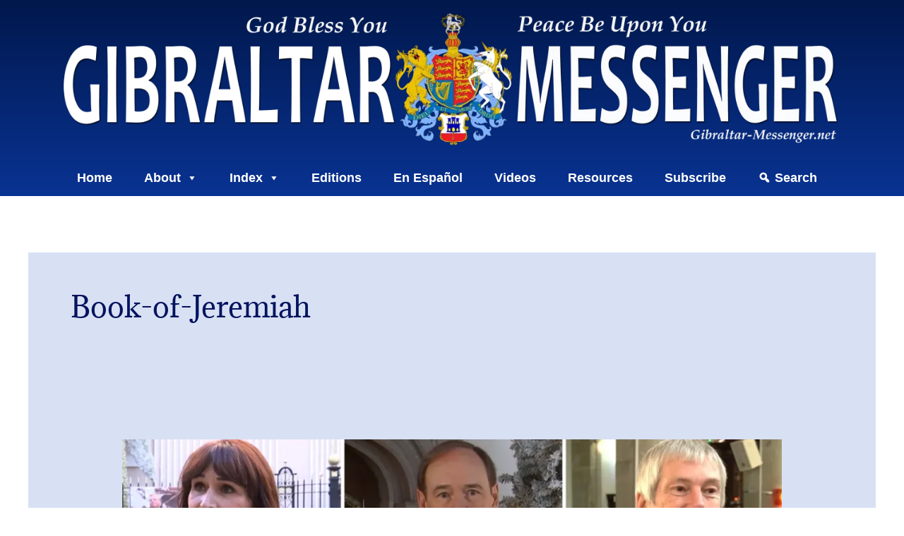

--- FILE ---
content_type: text/html; charset=UTF-8
request_url: https://gibraltar-messenger.net/tag/jeremiah/
body_size: 31587
content:
<!DOCTYPE html>
<html lang="en-US" itemscope itemtype="https://schema.org/WebSite">
<head>
<meta charset="UTF-8">
<meta name="viewport" content="width=device-width, initial-scale=1">
	<link rel="profile" href="https://gmpg.org/xfn/11"> 
	
<link rel="manifest" href="/superpwa-manifest.json">
<meta name="theme-color" content="#D5E0EB">

<link rel="preload" href="https://gibraltar-messenger.net/core/astra-local-fonts/adamina/j8_r6-DH1bjoc-dwi-3UEA.woff2" as="font" type="font/woff2" crossorigin><meta name='robots' content='index, follow, max-image-preview:large, max-snippet:-1, max-video-preview:-1' />
	<style>img:is([sizes="auto" i], [sizes^="auto," i]) { contain-intrinsic-size: 3000px 1500px }</style>
	
	
	<title>Book-of-Jeremiah Archives - Gibraltar Messenger</title>
	<link rel="canonical" href="https://gibraltar-messenger.net/tag/jeremiah/" />
	<link rel="next" href="https://gibraltar-messenger.net/tag/jeremiah/page/2/" />
	<meta property="og:locale" content="en_US" />
	<meta property="og:type" content="article" />
	<meta property="og:title" content="Book-of-Jeremiah Archives - Gibraltar Messenger" />
	<meta property="og:url" content="https://gibraltar-messenger.net/tag/jeremiah/" />
	<meta property="og:site_name" content="Gibraltar Messenger" />
	<meta property="og:image" content="https://i0.wp.com/gibraltar-messenger.net/wp-content/uploads/2022/05/cropped-GMICON.png?fit=512%2C512&ssl=1" />
	<meta property="og:image:width" content="512" />
	<meta property="og:image:height" content="512" />
	<meta property="og:image:type" content="image/png" />
	<meta name="twitter:card" content="summary_large_image" />
	<script data-jetpack-boost="ignore" type="application/ld+json" class="yoast-schema-graph">{"@context":"https://schema.org","@graph":[{"@type":"CollectionPage","@id":"https://gibraltar-messenger.net/tag/jeremiah/","url":"https://gibraltar-messenger.net/tag/jeremiah/","name":"Book-of-Jeremiah Archives - Gibraltar Messenger","isPartOf":{"@id":"https://gibraltar-messenger.net/#website"},"primaryImageOfPage":{"@id":"https://gibraltar-messenger.net/tag/jeremiah/#primaryimage"},"image":{"@id":"https://gibraltar-messenger.net/tag/jeremiah/#primaryimage"},"thumbnailUrl":"https://i0.wp.com/gibraltar-messenger.net/wp-content/uploads/2023/12/Voices-in-Gibraltar.png?fit=1200%2C630&ssl=1","breadcrumb":{"@id":"https://gibraltar-messenger.net/tag/jeremiah/#breadcrumb"},"inLanguage":"en-US"},{"@type":"ImageObject","inLanguage":"en-US","@id":"https://gibraltar-messenger.net/tag/jeremiah/#primaryimage","url":"https://i0.wp.com/gibraltar-messenger.net/wp-content/uploads/2023/12/Voices-in-Gibraltar.png?fit=1200%2C630&ssl=1","contentUrl":"https://i0.wp.com/gibraltar-messenger.net/wp-content/uploads/2023/12/Voices-in-Gibraltar.png?fit=1200%2C630&ssl=1","width":1200,"height":630},{"@type":"BreadcrumbList","@id":"https://gibraltar-messenger.net/tag/jeremiah/#breadcrumb","itemListElement":[{"@type":"ListItem","position":1,"name":"Home","item":"https://gibraltar-messenger.net/"},{"@type":"ListItem","position":2,"name":"Book-of-Jeremiah"}]},{"@type":"WebSite","@id":"https://gibraltar-messenger.net/#website","url":"https://gibraltar-messenger.net/","name":"Gibraltar Messenger","description":"","publisher":{"@id":"https://gibraltar-messenger.net/#organization"},"potentialAction":[{"@type":"SearchAction","target":{"@type":"EntryPoint","urlTemplate":"https://gibraltar-messenger.net/?s={search_term_string}"},"query-input":{"@type":"PropertyValueSpecification","valueRequired":true,"valueName":"search_term_string"}}],"inLanguage":"en-US"},{"@type":"Organization","@id":"https://gibraltar-messenger.net/#organization","name":"Gibraltar Messenger","url":"https://gibraltar-messenger.net/","logo":{"@type":"ImageObject","inLanguage":"en-US","@id":"https://gibraltar-messenger.net/#/schema/logo/image/","url":"https://gibraltar-messenger.net/storage/2022/05/cropped-GMICON.png","contentUrl":"https://gibraltar-messenger.net/storage/2022/05/cropped-GMICON.png","width":512,"height":512,"caption":"Gibraltar Messenger"},"image":{"@id":"https://gibraltar-messenger.net/#/schema/logo/image/"},"sameAs":["https://gab.com/GibraltarMessenger"]}]}</script>
	


<link rel='dns-prefetch' href='//static.addtoany.com' />
<link rel='dns-prefetch' href='//stats.wp.com' />
<link rel='preconnect' href='//i0.wp.com' />
<link rel='preconnect' href='//c0.wp.com' />
<link rel="alternate" type="application/rss+xml" title="Gibraltar Messenger &raquo; Feed" href="https://gibraltar-messenger.net/feed/" />
<link rel="alternate" type="application/rss+xml" title="Gibraltar Messenger &raquo; Book-of-Jeremiah Tag Feed" href="https://gibraltar-messenger.net/tag/jeremiah/feed/" />

<link rel='stylesheet' id='all-css-9422887cce0aa58c39f556ad4e8324f5' href='https://gibraltar-messenger.net/_jb_static/??62bc00cad8' type='text/css' media='all' />
<style id='astra-theme-css-inline-css'>
.ast-no-sidebar .entry-content .alignfull {margin-left: calc( -50vw + 50%);margin-right: calc( -50vw + 50%);max-width: 100vw;width: 100vw;}.ast-no-sidebar .entry-content .alignwide {margin-left: calc(-41vw + 50%);margin-right: calc(-41vw + 50%);max-width: unset;width: unset;}.ast-no-sidebar .entry-content .alignfull .alignfull,.ast-no-sidebar .entry-content .alignfull .alignwide,.ast-no-sidebar .entry-content .alignwide .alignfull,.ast-no-sidebar .entry-content .alignwide .alignwide,.ast-no-sidebar .entry-content .wp-block-column .alignfull,.ast-no-sidebar .entry-content .wp-block-column .alignwide{width: 100%;margin-left: auto;margin-right: auto;}.wp-block-gallery,.blocks-gallery-grid {margin: 0;}.wp-block-separator {max-width: 100px;}.wp-block-separator.is-style-wide,.wp-block-separator.is-style-dots {max-width: none;}.entry-content .has-2-columns .wp-block-column:first-child {padding-right: 10px;}.entry-content .has-2-columns .wp-block-column:last-child {padding-left: 10px;}@media (max-width: 782px) {.entry-content .wp-block-columns .wp-block-column {flex-basis: 100%;}.entry-content .has-2-columns .wp-block-column:first-child {padding-right: 0;}.entry-content .has-2-columns .wp-block-column:last-child {padding-left: 0;}}body .entry-content .wp-block-latest-posts {margin-left: 0;}body .entry-content .wp-block-latest-posts li {list-style: none;}.ast-no-sidebar .ast-container .entry-content .wp-block-latest-posts {margin-left: 0;}.ast-header-break-point .entry-content .alignwide {margin-left: auto;margin-right: auto;}.entry-content .blocks-gallery-item img {margin-bottom: auto;}.wp-block-pullquote {border-top: 4px solid #555d66;border-bottom: 4px solid #555d66;color: #40464d;}:root{--ast-post-nav-space:0;--ast-container-default-xlg-padding:6.67em;--ast-container-default-lg-padding:5.67em;--ast-container-default-slg-padding:4.34em;--ast-container-default-md-padding:3.34em;--ast-container-default-sm-padding:6.67em;--ast-container-default-xs-padding:2.4em;--ast-container-default-xxs-padding:1.4em;--ast-code-block-background:#EEEEEE;--ast-comment-inputs-background:#FAFAFA;--ast-normal-container-width:1200px;--ast-narrow-container-width:750px;--ast-blog-title-font-weight:normal;--ast-blog-meta-weight:inherit;--ast-global-color-primary:var(--ast-global-color-5);--ast-global-color-secondary:var(--ast-global-color-4);--ast-global-color-alternate-background:var(--ast-global-color-7);--ast-global-color-subtle-background:var(--ast-global-color-6);--ast-bg-style-guide:#F8FAFC;--ast-shadow-style-guide:0px 0px 4px 0 #00000057;--ast-global-dark-bg-style:#fff;--ast-global-dark-lfs:#fbfbfb;--ast-widget-bg-color:#fafafa;--ast-wc-container-head-bg-color:#fbfbfb;--ast-title-layout-bg:#eeeeee;--ast-search-border-color:#e7e7e7;--ast-lifter-hover-bg:#e6e6e6;--ast-gallery-block-color:#000;--srfm-color-input-label:var(--ast-global-color-2);}html{font-size:125%;}a,.page-title{color:#2f42d3;}a:hover,a:focus{color:#be9c08;}body,button,input,select,textarea,.ast-button,.ast-custom-button{font-family:'Adamina',serif;font-weight:400;font-size:20px;font-size:1rem;line-height:var(--ast-body-line-height,1.7em);}blockquote{color:#000000;}p,.entry-content p{margin-bottom:1.5em;}h1,h2,h3,h4,h5,h6,.entry-content :where(h1,h2,h3,h4,h5,h6),.site-title,.site-title a{font-family:Helvetica,Verdana,Arial,sans-serif;font-weight:normal;text-transform:none;}.site-title{font-size:35px;font-size:1.75rem;display:none;}header .custom-logo-link img{max-width:600px;width:600px;}.astra-logo-svg{width:600px;}.site-header .site-description{font-size:15px;font-size:0.75rem;display:none;}.entry-title{font-size:30px;font-size:1.5rem;}.archive .ast-article-post .ast-article-inner,.blog .ast-article-post .ast-article-inner,.archive .ast-article-post .ast-article-inner:hover,.blog .ast-article-post .ast-article-inner:hover{overflow:hidden;}h1,.entry-content :where(h1){font-size:62px;font-size:3.1rem;font-weight:700;font-family:Helvetica,Verdana,Arial,sans-serif;line-height:1.4em;text-transform:none;}h2,.entry-content :where(h2){font-size:30px;font-size:1.5rem;font-weight:800;font-family:Helvetica,Verdana,Arial,sans-serif;line-height:1.3em;text-transform:none;}h3,.entry-content :where(h3){font-size:28px;font-size:1.4rem;font-weight:800;font-family:Helvetica,Verdana,Arial,sans-serif;line-height:1.3em;text-transform:none;}h4,.entry-content :where(h4){font-size:26px;font-size:1.3rem;line-height:1.2em;font-weight:700;font-family:Helvetica,Verdana,Arial,sans-serif;text-transform:none;}h5,.entry-content :where(h5){font-size:24px;font-size:1.2rem;line-height:1.2em;font-weight:700;font-family:Helvetica,Verdana,Arial,sans-serif;text-transform:none;}h6,.entry-content :where(h6){font-size:22px;font-size:1.1rem;line-height:1.25em;font-weight:700;font-family:Helvetica,Verdana,Arial,sans-serif;text-transform:none;}::selection{background-color:var(--ast-global-color-0);color:#000000;}body,h1,h2,h3,h4,h5,h6,.entry-title a,.entry-content :where(h1,h2,h3,h4,h5,h6){color:#000003;}.tagcloud a:hover,.tagcloud a:focus,.tagcloud a.current-item{color:#ffffff;border-color:#2f42d3;background-color:#2f42d3;}input:focus,input[type="text"]:focus,input[type="email"]:focus,input[type="url"]:focus,input[type="password"]:focus,input[type="reset"]:focus,input[type="search"]:focus,textarea:focus{border-color:#2f42d3;}input[type="radio"]:checked,input[type=reset],input[type="checkbox"]:checked,input[type="checkbox"]:hover:checked,input[type="checkbox"]:focus:checked,input[type=range]::-webkit-slider-thumb{border-color:#2f42d3;background-color:#2f42d3;box-shadow:none;}.site-footer a:hover + .post-count,.site-footer a:focus + .post-count{background:#2f42d3;border-color:#2f42d3;}.single .nav-links .nav-previous,.single .nav-links .nav-next{color:#2f42d3;}.entry-meta,.entry-meta *{line-height:1.45;color:#2f42d3;}.entry-meta a:not(.ast-button):hover,.entry-meta a:not(.ast-button):hover *,.entry-meta a:not(.ast-button):focus,.entry-meta a:not(.ast-button):focus *,.page-links > .page-link,.page-links .page-link:hover,.post-navigation a:hover{color:#be9c08;}#cat option,.secondary .calendar_wrap thead a,.secondary .calendar_wrap thead a:visited{color:#2f42d3;}.secondary .calendar_wrap #today,.ast-progress-val span{background:#2f42d3;}.secondary a:hover + .post-count,.secondary a:focus + .post-count{background:#2f42d3;border-color:#2f42d3;}.calendar_wrap #today > a{color:#ffffff;}.page-links .page-link,.single .post-navigation a{color:#2f42d3;}.ast-search-menu-icon .search-form button.search-submit{padding:0 4px;}.ast-search-menu-icon form.search-form{padding-right:0;}.ast-search-menu-icon.slide-search input.search-field{width:0;}.ast-header-search .ast-search-menu-icon.ast-dropdown-active .search-form,.ast-header-search .ast-search-menu-icon.ast-dropdown-active .search-field:focus{transition:all 0.2s;}.search-form input.search-field:focus{outline:none;}.ast-archive-title{color:#02135f;}.widget-title,.widget .wp-block-heading{font-size:28px;font-size:1.4rem;color:#02135f;}.ast-search-menu-icon.slide-search a:focus-visible:focus-visible,.astra-search-icon:focus-visible,#close:focus-visible,a:focus-visible,.ast-menu-toggle:focus-visible,.site .skip-link:focus-visible,.wp-block-loginout input:focus-visible,.wp-block-search.wp-block-search__button-inside .wp-block-search__inside-wrapper,.ast-header-navigation-arrow:focus-visible,.ast-orders-table__row .ast-orders-table__cell:focus-visible,a#ast-apply-coupon:focus-visible,#ast-apply-coupon:focus-visible,#close:focus-visible,.button.search-submit:focus-visible,#search_submit:focus,.normal-search:focus-visible,.ast-header-account-wrap:focus-visible,.astra-cart-drawer-close:focus,.ast-single-variation:focus,.ast-button:focus{outline-style:dotted;outline-color:inherit;outline-width:thin;}input:focus,input[type="text"]:focus,input[type="email"]:focus,input[type="url"]:focus,input[type="password"]:focus,input[type="reset"]:focus,input[type="search"]:focus,input[type="number"]:focus,textarea:focus,.wp-block-search__input:focus,[data-section="section-header-mobile-trigger"] .ast-button-wrap .ast-mobile-menu-trigger-minimal:focus,.ast-mobile-popup-drawer.active .menu-toggle-close:focus,#ast-scroll-top:focus,#coupon_code:focus,#ast-coupon-code:focus{border-style:dotted;border-color:inherit;border-width:thin;}input{outline:none;}body .ast-oembed-container *{position:absolute;top:0;width:100%;height:100%;left:0;}body .wp-block-embed-pocket-casts .ast-oembed-container *{position:unset;}.ast-single-post-featured-section + article {margin-top: 2em;}.site-content .ast-single-post-featured-section img {width: 100%;overflow: hidden;object-fit: cover;}.site > .ast-single-related-posts-container {margin-top: 0;}@media (min-width: 922px) {.ast-desktop .ast-container--narrow {max-width: var(--ast-narrow-container-width);margin: 0 auto;}}@media (max-width:921.9px){#ast-desktop-header{display:none;}}@media (min-width:922px){#ast-mobile-header{display:none;}}.wp-block-buttons.aligncenter{justify-content:center;}@media (min-width:1200px){.wp-block-group .has-background{padding:20px;}}@media (min-width:1200px){.wp-block-cover-image.alignwide .wp-block-cover__inner-container,.wp-block-cover.alignwide .wp-block-cover__inner-container,.wp-block-cover-image.alignfull .wp-block-cover__inner-container,.wp-block-cover.alignfull .wp-block-cover__inner-container{width:100%;}}.wp-block-columns{margin-bottom:unset;}.wp-block-image.size-full{margin:2rem 0;}.wp-block-separator.has-background{padding:0;}.wp-block-gallery{margin-bottom:1.6em;}.wp-block-group{padding-top:4em;padding-bottom:4em;}.wp-block-group__inner-container .wp-block-columns:last-child,.wp-block-group__inner-container :last-child,.wp-block-table table{margin-bottom:0;}.blocks-gallery-grid{width:100%;}.wp-block-navigation-link__content{padding:5px 0;}.wp-block-group .wp-block-group .has-text-align-center,.wp-block-group .wp-block-column .has-text-align-center{max-width:100%;}.has-text-align-center{margin:0 auto;}@media (max-width:1200px){.wp-block-group{padding:3em;}.wp-block-group .wp-block-group{padding:1.5em;}.wp-block-columns,.wp-block-column{margin:1rem 0;}}@media (min-width:921px){.wp-block-columns .wp-block-group{padding:2em;}}@media (max-width:544px){.wp-block-cover-image .wp-block-cover__inner-container,.wp-block-cover .wp-block-cover__inner-container{width:unset;}.wp-block-cover,.wp-block-cover-image{padding:2em 0;}.wp-block-group,.wp-block-cover{padding:2em;}.wp-block-media-text__media img,.wp-block-media-text__media video{width:unset;max-width:100%;}.wp-block-media-text.has-background .wp-block-media-text__content{padding:1em;}}.wp-block-image.aligncenter{margin-left:auto;margin-right:auto;}.wp-block-table.aligncenter{margin-left:auto;margin-right:auto;}@media (min-width:544px){.entry-content .wp-block-media-text.has-media-on-the-right .wp-block-media-text__content{padding:0 8% 0 0;}.entry-content .wp-block-media-text .wp-block-media-text__content{padding:0 0 0 8%;}.ast-plain-container .site-content .entry-content .has-custom-content-position.is-position-bottom-left > *,.ast-plain-container .site-content .entry-content .has-custom-content-position.is-position-bottom-right > *,.ast-plain-container .site-content .entry-content .has-custom-content-position.is-position-top-left > *,.ast-plain-container .site-content .entry-content .has-custom-content-position.is-position-top-right > *,.ast-plain-container .site-content .entry-content .has-custom-content-position.is-position-center-right > *,.ast-plain-container .site-content .entry-content .has-custom-content-position.is-position-center-left > *{margin:0;}}@media (max-width:544px){.entry-content .wp-block-media-text .wp-block-media-text__content{padding:8% 0;}.wp-block-media-text .wp-block-media-text__media img{width:auto;max-width:100%;}}.wp-block-button.is-style-outline .wp-block-button__link{border-color:var(--ast-global-color-0);}div.wp-block-button.is-style-outline > .wp-block-button__link:not(.has-text-color),div.wp-block-button.wp-block-button__link.is-style-outline:not(.has-text-color){color:var(--ast-global-color-0);}.wp-block-button.is-style-outline .wp-block-button__link:hover,.wp-block-buttons .wp-block-button.is-style-outline .wp-block-button__link:focus,.wp-block-buttons .wp-block-button.is-style-outline > .wp-block-button__link:not(.has-text-color):hover,.wp-block-buttons .wp-block-button.wp-block-button__link.is-style-outline:not(.has-text-color):hover{color:var(--ast-global-color-2);background-color:var(--ast-global-color-1);border-color:var(--ast-global-color-1);}.post-page-numbers.current .page-link,.ast-pagination .page-numbers.current{color:#000000;border-color:var(--ast-global-color-0);background-color:var(--ast-global-color-0);}@media (min-width:544px){.entry-content > .alignleft{margin-right:20px;}.entry-content > .alignright{margin-left:20px;}}.wp-block-button.is-style-outline .wp-block-button__link.wp-element-button,.ast-outline-button{border-color:var(--ast-global-color-0);font-family:inherit;font-weight:400;font-size:14px;font-size:0.7rem;line-height:1em;border-top-left-radius:4px;border-top-right-radius:4px;border-bottom-right-radius:4px;border-bottom-left-radius:4px;}.wp-block-buttons .wp-block-button.is-style-outline > .wp-block-button__link:not(.has-text-color),.wp-block-buttons .wp-block-button.wp-block-button__link.is-style-outline:not(.has-text-color),.ast-outline-button{color:var(--ast-global-color-0);}.wp-block-button.is-style-outline .wp-block-button__link:hover,.wp-block-buttons .wp-block-button.is-style-outline .wp-block-button__link:focus,.wp-block-buttons .wp-block-button.is-style-outline > .wp-block-button__link:not(.has-text-color):hover,.wp-block-buttons .wp-block-button.wp-block-button__link.is-style-outline:not(.has-text-color):hover,.ast-outline-button:hover,.ast-outline-button:focus,.wp-block-uagb-buttons-child .uagb-buttons-repeater.ast-outline-button:hover,.wp-block-uagb-buttons-child .uagb-buttons-repeater.ast-outline-button:focus{color:var(--ast-global-color-2);background-color:var(--ast-global-color-1);border-color:var(--ast-global-color-1);}.wp-block-button .wp-block-button__link.wp-element-button.is-style-outline:not(.has-background),.wp-block-button.is-style-outline>.wp-block-button__link.wp-element-button:not(.has-background),.ast-outline-button{background-color:var(--ast-global-color-0);}@media (max-width:921px){.wp-block-button.is-style-outline .wp-block-button__link.wp-element-button,.ast-outline-button{font-size:16px;font-size:0.8rem;}}@media (max-width:544px){.wp-block-button.is-style-outline .wp-block-button__link.wp-element-button,.ast-outline-button{font-size:14px;font-size:0.7rem;}}.entry-content[data-ast-blocks-layout] > figure{margin-bottom:1em;}h1.widget-title{font-weight:700;}h2.widget-title{font-weight:800;}h3.widget-title{font-weight:800;}@media (max-width:921px){.ast-separate-container #primary,.ast-separate-container #secondary{padding:1.5em 0;}#primary,#secondary{padding:1.5em 0;margin:0;}.ast-left-sidebar #content > .ast-container{display:flex;flex-direction:column-reverse;width:100%;}.ast-separate-container .ast-article-post,.ast-separate-container .ast-article-single{padding:1.5em 2.14em;}.ast-author-box img.avatar{margin:20px 0 0 0;}}@media (min-width:922px){.ast-separate-container.ast-right-sidebar #primary,.ast-separate-container.ast-left-sidebar #primary{border:0;}.search-no-results.ast-separate-container #primary{margin-bottom:4em;}}.elementor-widget-button .elementor-button{border-style:solid;text-decoration:none;border-top-width:0;border-right-width:0;border-left-width:0;border-bottom-width:0;}body .elementor-button.elementor-size-sm,body .elementor-button.elementor-size-xs,body .elementor-button.elementor-size-md,body .elementor-button.elementor-size-lg,body .elementor-button.elementor-size-xl,body .elementor-button{border-top-left-radius:4px;border-top-right-radius:4px;border-bottom-right-radius:4px;border-bottom-left-radius:4px;padding-top:17px;padding-right:40px;padding-bottom:17px;padding-left:40px;}@media (max-width:921px){.elementor-widget-button .elementor-button.elementor-size-sm,.elementor-widget-button .elementor-button.elementor-size-xs,.elementor-widget-button .elementor-button.elementor-size-md,.elementor-widget-button .elementor-button.elementor-size-lg,.elementor-widget-button .elementor-button.elementor-size-xl,.elementor-widget-button .elementor-button{padding-top:16px;padding-right:32px;padding-bottom:16px;padding-left:32px;}}@media (max-width:544px){.elementor-widget-button .elementor-button.elementor-size-sm,.elementor-widget-button .elementor-button.elementor-size-xs,.elementor-widget-button .elementor-button.elementor-size-md,.elementor-widget-button .elementor-button.elementor-size-lg,.elementor-widget-button .elementor-button.elementor-size-xl,.elementor-widget-button .elementor-button{padding-top:15px;padding-right:28px;padding-bottom:15px;padding-left:28px;}}.elementor-widget-button .elementor-button{border-color:var(--ast-global-color-0);background-color:var(--ast-global-color-0);}.elementor-widget-button .elementor-button:hover,.elementor-widget-button .elementor-button:focus{color:var(--ast-global-color-2);background-color:var(--ast-global-color-1);border-color:var(--ast-global-color-1);}.wp-block-button .wp-block-button__link ,.elementor-widget-button .elementor-button,.elementor-widget-button .elementor-button:visited{color:#140f6d;}.elementor-widget-button .elementor-button{font-weight:400;font-size:14px;font-size:0.7rem;line-height:1em;text-transform:none;}body .elementor-button.elementor-size-sm,body .elementor-button.elementor-size-xs,body .elementor-button.elementor-size-md,body .elementor-button.elementor-size-lg,body .elementor-button.elementor-size-xl,body .elementor-button{font-size:14px;font-size:0.7rem;}.wp-block-button .wp-block-button__link:hover,.wp-block-button .wp-block-button__link:focus{color:var(--ast-global-color-2);background-color:var(--ast-global-color-1);border-color:var(--ast-global-color-1);}.elementor-widget-heading h1.elementor-heading-title{line-height:1.4em;}.elementor-widget-heading h2.elementor-heading-title{line-height:1.3em;}.elementor-widget-heading h3.elementor-heading-title{line-height:1.3em;}.elementor-widget-heading h4.elementor-heading-title{line-height:1.2em;}.elementor-widget-heading h5.elementor-heading-title{line-height:1.2em;}.elementor-widget-heading h6.elementor-heading-title{line-height:1.25em;}.wp-block-button .wp-block-button__link{border-color:var(--ast-global-color-0);background-color:var(--ast-global-color-0);color:#140f6d;font-family:inherit;font-weight:400;line-height:1em;text-transform:none;font-size:14px;font-size:0.7rem;border-top-left-radius:4px;border-top-right-radius:4px;border-bottom-right-radius:4px;border-bottom-left-radius:4px;padding-top:17px;padding-right:40px;padding-bottom:17px;padding-left:40px;}@media (max-width:921px){.wp-block-button .wp-block-button__link{font-size:16px;font-size:0.8rem;padding-top:16px;padding-right:32px;padding-bottom:16px;padding-left:32px;}}@media (max-width:544px){.wp-block-button .wp-block-button__link{font-size:14px;font-size:0.7rem;padding-top:15px;padding-right:28px;padding-bottom:15px;padding-left:28px;}}.menu-toggle,button,.ast-button,.ast-custom-button,.button,input#submit,input[type="button"],input[type="submit"],input[type="reset"],form[CLASS*="wp-block-search__"].wp-block-search .wp-block-search__inside-wrapper .wp-block-search__button,body .wp-block-file .wp-block-file__button{border-style:solid;border-top-width:0;border-right-width:0;border-left-width:0;border-bottom-width:0;color:#140f6d;border-color:var(--ast-global-color-0);background-color:var(--ast-global-color-0);padding-top:17px;padding-right:40px;padding-bottom:17px;padding-left:40px;font-family:inherit;font-weight:400;font-size:14px;font-size:0.7rem;line-height:1em;text-transform:none;border-top-left-radius:4px;border-top-right-radius:4px;border-bottom-right-radius:4px;border-bottom-left-radius:4px;}button:focus,.menu-toggle:hover,button:hover,.ast-button:hover,.ast-custom-button:hover .button:hover,.ast-custom-button:hover ,input[type=reset]:hover,input[type=reset]:focus,input#submit:hover,input#submit:focus,input[type="button"]:hover,input[type="button"]:focus,input[type="submit"]:hover,input[type="submit"]:focus,form[CLASS*="wp-block-search__"].wp-block-search .wp-block-search__inside-wrapper .wp-block-search__button:hover,form[CLASS*="wp-block-search__"].wp-block-search .wp-block-search__inside-wrapper .wp-block-search__button:focus,body .wp-block-file .wp-block-file__button:hover,body .wp-block-file .wp-block-file__button:focus{color:var(--ast-global-color-2);background-color:var(--ast-global-color-1);border-color:var(--ast-global-color-1);}@media (max-width:921px){.menu-toggle,button,.ast-button,.ast-custom-button,.button,input#submit,input[type="button"],input[type="submit"],input[type="reset"],form[CLASS*="wp-block-search__"].wp-block-search .wp-block-search__inside-wrapper .wp-block-search__button,body .wp-block-file .wp-block-file__button{padding-top:16px;padding-right:32px;padding-bottom:16px;padding-left:32px;font-size:16px;font-size:0.8rem;}}@media (max-width:544px){.menu-toggle,button,.ast-button,.ast-custom-button,.button,input#submit,input[type="button"],input[type="submit"],input[type="reset"],form[CLASS*="wp-block-search__"].wp-block-search .wp-block-search__inside-wrapper .wp-block-search__button,body .wp-block-file .wp-block-file__button{padding-top:15px;padding-right:28px;padding-bottom:15px;padding-left:28px;font-size:14px;font-size:0.7rem;}}@media (max-width:921px){.menu-toggle,button,.ast-button,.button,input#submit,input[type="button"],input[type="submit"],input[type="reset"]{font-size:16px;font-size:0.8rem;}.ast-mobile-header-stack .main-header-bar .ast-search-menu-icon{display:inline-block;}.ast-header-break-point.ast-header-custom-item-outside .ast-mobile-header-stack .main-header-bar .ast-search-icon{margin:0;}.ast-comment-avatar-wrap img{max-width:2.5em;}.ast-comment-meta{padding:0 1.8888em 1.3333em;}.ast-separate-container .ast-comment-list li.depth-1{padding:1.5em 2.14em;}.ast-separate-container .comment-respond{padding:2em 2.14em;}}@media (min-width:544px){.ast-container{max-width:100%;}}@media (max-width:544px){.ast-separate-container .ast-article-post,.ast-separate-container .ast-article-single,.ast-separate-container .comments-title,.ast-separate-container .ast-archive-description{padding:1.5em 1em;}.ast-separate-container #content .ast-container{padding-left:0.54em;padding-right:0.54em;}.ast-separate-container .ast-comment-list .bypostauthor{padding:.5em;}.ast-search-menu-icon.ast-dropdown-active .search-field{width:170px;}.menu-toggle,button,.ast-button,.button,input#submit,input[type="button"],input[type="submit"],input[type="reset"]{font-size:14px;font-size:0.7rem;}} #ast-mobile-header .ast-site-header-cart-li a{pointer-events:none;}body,.ast-separate-container{background-color:var(--ast-global-color-5);background-image:none;}.entry-content > .wp-block-group,.entry-content > .wp-block-media-text,.entry-content > .wp-block-cover,.entry-content > .wp-block-columns{max-width:58em;width:calc(100% - 4em);margin-left:auto;margin-right:auto;}.entry-content [class*="__inner-container"] > .alignfull{max-width:100%;margin-left:0;margin-right:0;}.entry-content [class*="__inner-container"] > *:not(.alignwide):not(.alignfull):not(.alignleft):not(.alignright){margin-left:auto;margin-right:auto;}.entry-content [class*="__inner-container"] > *:not(.alignwide):not(p):not(.alignfull):not(.alignleft):not(.alignright):not(.is-style-wide):not(iframe){max-width:50rem;width:100%;}@media (min-width:921px){.entry-content > .wp-block-group.alignwide.has-background,.entry-content > .wp-block-group.alignfull.has-background,.entry-content > .wp-block-cover.alignwide,.entry-content > .wp-block-cover.alignfull,.entry-content > .wp-block-columns.has-background.alignwide,.entry-content > .wp-block-columns.has-background.alignfull{margin-top:0;margin-bottom:0;padding:6em 4em;}.entry-content > .wp-block-columns.has-background{margin-bottom:0;}}@media (min-width:1200px){.entry-content .alignfull p{max-width:1200px;}.entry-content .alignfull{max-width:100%;width:100%;}.ast-page-builder-template .entry-content .alignwide,.entry-content [class*="__inner-container"] > .alignwide{max-width:1200px;margin-left:0;margin-right:0;}.entry-content .alignfull [class*="__inner-container"] > .alignwide{max-width:80rem;}}@media (min-width:545px){.site-main .entry-content > .alignwide{margin:0 auto;}.wp-block-group.has-background,.entry-content > .wp-block-cover,.entry-content > .wp-block-columns.has-background{padding:4em;margin-top:0;margin-bottom:0;}.entry-content .wp-block-media-text.alignfull .wp-block-media-text__content,.entry-content .wp-block-media-text.has-background .wp-block-media-text__content{padding:0 8%;}}@media (max-width:921px){.widget-title{font-size:24px;font-size:1.4117647058824rem;}body,button,input,select,textarea,.ast-button,.ast-custom-button{font-size:17px;font-size:0.85rem;}#secondary,#secondary button,#secondary input,#secondary select,#secondary textarea{font-size:17px;font-size:0.85rem;}.site-title{display:none;}.site-header .site-description{display:none;}h1,.entry-content :where(h1){font-size:30px;}h2,.entry-content :where(h2){font-size:25px;}h3,.entry-content :where(h3){font-size:20px;}h4,.entry-content :where(h4){font-size:35px;font-size:1.75rem;}.astra-logo-svg{width:24px;}header .custom-logo-link img,.ast-header-break-point .site-logo-img .custom-mobile-logo-link img{max-width:24px;width:24px;}}@media (max-width:544px){.widget-title{font-size:24px;font-size:1.4117647058824rem;}body,button,input,select,textarea,.ast-button,.ast-custom-button{font-size:17px;font-size:0.85rem;}#secondary,#secondary button,#secondary input,#secondary select,#secondary textarea{font-size:17px;font-size:0.85rem;}.site-title{display:none;}.site-header .site-description{display:none;}h1,.entry-content :where(h1){font-size:30px;}h2,.entry-content :where(h2){font-size:25px;}h3,.entry-content :where(h3){font-size:20px;}h4,.entry-content :where(h4){font-size:24px;font-size:1.2rem;}header .custom-logo-link img,.ast-header-break-point .site-branding img,.ast-header-break-point .custom-logo-link img{max-width:317px;width:317px;}.astra-logo-svg{width:317px;}.ast-header-break-point .site-logo-img .custom-mobile-logo-link img{max-width:317px;}}@media (max-width:544px){html{font-size:125%;}}@media (min-width:922px){.ast-container{max-width:1240px;}}@media (min-width:922px){.site-content .ast-container{display:flex;}}@media (max-width:921px){.site-content .ast-container{flex-direction:column;}}.ast-blog-layout-classic-grid .ast-article-inner{box-shadow:0px 6px 15px -2px rgba(16,24,40,0.05);}.ast-separate-container .ast-blog-layout-classic-grid .ast-article-inner,.ast-plain-container .ast-blog-layout-classic-grid .ast-article-inner{height:100%;}.ast-blog-layout-6-grid .ast-blog-featured-section:before { content: ""; }.cat-links.badge a,.tags-links.badge a {padding: 4px 8px;border-radius: 3px;font-weight: 400;}.cat-links.underline a,.tags-links.underline a{text-decoration: underline;}@media (min-width:922px){.main-header-menu .sub-menu .menu-item.ast-left-align-sub-menu:hover > .sub-menu,.main-header-menu .sub-menu .menu-item.ast-left-align-sub-menu.focus > .sub-menu{margin-left:-0px;}}.site .comments-area{padding-bottom:3em;}.footer-widget-area[data-section^="section-fb-html-"] .ast-builder-html-element{text-align:center;}.wp-block-search {margin-bottom: 20px;}.wp-block-site-tagline {margin-top: 20px;}form.wp-block-search .wp-block-search__input,.wp-block-search.wp-block-search__button-inside .wp-block-search__inside-wrapper {border-color: #eaeaea;background: #fafafa;}.wp-block-search.wp-block-search__button-inside .wp-block-search__inside-wrapper .wp-block-search__input:focus,.wp-block-loginout input:focus {outline: thin dotted;}.wp-block-loginout input:focus {border-color: transparent;} form.wp-block-search .wp-block-search__inside-wrapper .wp-block-search__input {padding: 12px;}form.wp-block-search .wp-block-search__button svg {fill: currentColor;width: 20px;height: 20px;}.wp-block-loginout p label {display: block;}.wp-block-loginout p:not(.login-remember):not(.login-submit) input {width: 100%;}.wp-block-loginout .login-remember input {width: 1.1rem;height: 1.1rem;margin: 0 5px 4px 0;vertical-align: middle;}.wp-block-file {display: flex;align-items: center;flex-wrap: wrap;justify-content: space-between;}.wp-block-pullquote {border: none;}.wp-block-pullquote blockquote::before {content: "\201D";font-family: "Helvetica",sans-serif;display: flex;transform: rotate( 180deg );font-size: 6rem;font-style: normal;line-height: 1;font-weight: bold;align-items: center;justify-content: center;}.has-text-align-right > blockquote::before {justify-content: flex-start;}.has-text-align-left > blockquote::before {justify-content: flex-end;}figure.wp-block-pullquote.is-style-solid-color blockquote {max-width: 100%;text-align: inherit;}blockquote {padding: 0 1.2em 1.2em;}.wp-block-button__link {border: 2px solid currentColor;}body .wp-block-file .wp-block-file__button {text-decoration: none;}ul.wp-block-categories-list.wp-block-categories,ul.wp-block-archives-list.wp-block-archives {list-style-type: none;}ul,ol {margin-left: 20px;}figure.alignright figcaption {text-align: right;}:root .has-ast-global-color-0-color{color:var(--ast-global-color-0);}:root .has-ast-global-color-0-background-color{background-color:var(--ast-global-color-0);}:root .wp-block-button .has-ast-global-color-0-color{color:var(--ast-global-color-0);}:root .wp-block-button .has-ast-global-color-0-background-color{background-color:var(--ast-global-color-0);}:root .has-ast-global-color-1-color{color:var(--ast-global-color-1);}:root .has-ast-global-color-1-background-color{background-color:var(--ast-global-color-1);}:root .wp-block-button .has-ast-global-color-1-color{color:var(--ast-global-color-1);}:root .wp-block-button .has-ast-global-color-1-background-color{background-color:var(--ast-global-color-1);}:root .has-ast-global-color-2-color{color:var(--ast-global-color-2);}:root .has-ast-global-color-2-background-color{background-color:var(--ast-global-color-2);}:root .wp-block-button .has-ast-global-color-2-color{color:var(--ast-global-color-2);}:root .wp-block-button .has-ast-global-color-2-background-color{background-color:var(--ast-global-color-2);}:root .has-ast-global-color-3-color{color:var(--ast-global-color-3);}:root .has-ast-global-color-3-background-color{background-color:var(--ast-global-color-3);}:root .wp-block-button .has-ast-global-color-3-color{color:var(--ast-global-color-3);}:root .wp-block-button .has-ast-global-color-3-background-color{background-color:var(--ast-global-color-3);}:root .has-ast-global-color-4-color{color:var(--ast-global-color-4);}:root .has-ast-global-color-4-background-color{background-color:var(--ast-global-color-4);}:root .wp-block-button .has-ast-global-color-4-color{color:var(--ast-global-color-4);}:root .wp-block-button .has-ast-global-color-4-background-color{background-color:var(--ast-global-color-4);}:root .has-ast-global-color-5-color{color:var(--ast-global-color-5);}:root .has-ast-global-color-5-background-color{background-color:var(--ast-global-color-5);}:root .wp-block-button .has-ast-global-color-5-color{color:var(--ast-global-color-5);}:root .wp-block-button .has-ast-global-color-5-background-color{background-color:var(--ast-global-color-5);}:root .has-ast-global-color-6-color{color:var(--ast-global-color-6);}:root .has-ast-global-color-6-background-color{background-color:var(--ast-global-color-6);}:root .wp-block-button .has-ast-global-color-6-color{color:var(--ast-global-color-6);}:root .wp-block-button .has-ast-global-color-6-background-color{background-color:var(--ast-global-color-6);}:root .has-ast-global-color-7-color{color:var(--ast-global-color-7);}:root .has-ast-global-color-7-background-color{background-color:var(--ast-global-color-7);}:root .wp-block-button .has-ast-global-color-7-color{color:var(--ast-global-color-7);}:root .wp-block-button .has-ast-global-color-7-background-color{background-color:var(--ast-global-color-7);}:root .has-ast-global-color-8-color{color:var(--ast-global-color-8);}:root .has-ast-global-color-8-background-color{background-color:var(--ast-global-color-8);}:root .wp-block-button .has-ast-global-color-8-color{color:var(--ast-global-color-8);}:root .wp-block-button .has-ast-global-color-8-background-color{background-color:var(--ast-global-color-8);}:root{--ast-global-color-0:#ffd936;--ast-global-color-1:#dab200;--ast-global-color-2:#536942;--ast-global-color-3:rgba(82,104,64,0.75);--ast-global-color-4:#f6f8f5;--ast-global-color-5:#ffffff;--ast-global-color-6:rgba(82,104,64,0.8);--ast-global-color-7:rgba(82,104,64,0.5);--ast-global-color-8:rgba(82,104,64,0.3);}:root {--ast-border-color : #dddddd;}.ast-archive-entry-banner {-js-display: flex;display: flex;flex-direction: column;justify-content: center;text-align: center;position: relative;background: var(--ast-title-layout-bg);}.ast-archive-entry-banner[data-banner-width-type="custom"] {margin: 0 auto;width: 100%;}.ast-archive-entry-banner[data-banner-layout="layout-1"] {background: inherit;padding: 20px 0;text-align: left;}body.archive .ast-archive-description{max-width:1200px;width:100%;text-align:left;padding-top:3em;padding-right:3em;padding-bottom:3em;padding-left:3em;}body.archive .ast-archive-description .ast-archive-title,body.archive .ast-archive-description .ast-archive-title *{font-size:40px;font-size:2rem;}body.archive .ast-archive-description > *:not(:last-child){margin-bottom:10px;}@media (max-width:921px){body.archive .ast-archive-description{text-align:left;}}@media (max-width:544px){body.archive .ast-archive-description{text-align:left;}}.ast-breadcrumbs .trail-browse,.ast-breadcrumbs .trail-items,.ast-breadcrumbs .trail-items li{display:inline-block;margin:0;padding:0;border:none;background:inherit;text-indent:0;text-decoration:none;}.ast-breadcrumbs .trail-browse{font-size:inherit;font-style:inherit;font-weight:inherit;color:inherit;}.ast-breadcrumbs .trail-items{list-style:none;}.trail-items li::after{padding:0 0.3em;content:"\00bb";}.trail-items li:last-of-type::after{display:none;}h1,h2,h3,h4,h5,h6,.entry-content :where(h1,h2,h3,h4,h5,h6){color:#02135f;}.entry-title a{color:#02135f;}@media (max-width:921px){.ast-builder-grid-row-container.ast-builder-grid-row-tablet-3-firstrow .ast-builder-grid-row > *:first-child,.ast-builder-grid-row-container.ast-builder-grid-row-tablet-3-lastrow .ast-builder-grid-row > *:last-child{grid-column:1 / -1;}}@media (max-width:544px){.ast-builder-grid-row-container.ast-builder-grid-row-mobile-3-firstrow .ast-builder-grid-row > *:first-child,.ast-builder-grid-row-container.ast-builder-grid-row-mobile-3-lastrow .ast-builder-grid-row > *:last-child{grid-column:1 / -1;}}.ast-builder-menu-1{font-family:inherit;font-weight:inherit;}.ast-builder-menu-1 .menu-item > .menu-link{color:var(--ast-global-color-3);padding-top:52px;padding-bottom:52px;padding-left:52px;padding-right:52px;}.ast-builder-menu-1 .menu-item > .ast-menu-toggle{color:var(--ast-global-color-3);}.ast-builder-menu-1 .menu-item:hover > .menu-link,.ast-builder-menu-1 .inline-on-mobile .menu-item:hover > .ast-menu-toggle{color:var(--ast-global-color-1);}.ast-builder-menu-1 .menu-item:hover > .ast-menu-toggle{color:var(--ast-global-color-1);}.ast-builder-menu-1 .menu-item.current-menu-item > .menu-link,.ast-builder-menu-1 .inline-on-mobile .menu-item.current-menu-item > .ast-menu-toggle,.ast-builder-menu-1 .current-menu-ancestor > .menu-link{color:var(--ast-global-color-1);}.ast-builder-menu-1 .menu-item.current-menu-item > .ast-menu-toggle{color:var(--ast-global-color-1);}.ast-builder-menu-1 .sub-menu,.ast-builder-menu-1 .inline-on-mobile .sub-menu{border-top-width:1px;border-bottom-width:1px;border-right-width:1px;border-left-width:1px;border-color:var(--ast-global-color-0);border-style:solid;}.ast-builder-menu-1 .sub-menu .sub-menu{top:-1px;}.ast-builder-menu-1 .main-header-menu > .menu-item > .sub-menu,.ast-builder-menu-1 .main-header-menu > .menu-item > .astra-full-megamenu-wrapper{margin-top:0px;}.ast-desktop .ast-builder-menu-1 .main-header-menu > .menu-item > .sub-menu:before,.ast-desktop .ast-builder-menu-1 .main-header-menu > .menu-item > .astra-full-megamenu-wrapper:before{height:calc( 0px + 1px + 5px );}.ast-builder-menu-1 .menu-item.menu-item-has-children > .ast-menu-toggle{top:52px;right:calc( 52px - 0.907em );}.ast-builder-menu-1 .main-header-menu,.ast-header-break-point .ast-builder-menu-1 .main-header-menu{margin-top:0px;margin-bottom:0px;margin-left:0px;margin-right:0px;}.ast-desktop .ast-builder-menu-1 .menu-item .sub-menu .menu-link{border-style:none;}@media (max-width:921px){.ast-header-break-point .ast-builder-menu-1 .menu-item.menu-item-has-children > .ast-menu-toggle{top:0;}.ast-builder-menu-1 .inline-on-mobile .menu-item.menu-item-has-children > .ast-menu-toggle{right:-15px;}.ast-builder-menu-1 .menu-item-has-children > .menu-link:after{content:unset;}.ast-builder-menu-1 .main-header-menu > .menu-item > .sub-menu,.ast-builder-menu-1 .main-header-menu > .menu-item > .astra-full-megamenu-wrapper{margin-top:0;}}@media (max-width:544px){.ast-header-break-point .ast-builder-menu-1 .menu-item.menu-item-has-children > .ast-menu-toggle{top:0;}.ast-builder-menu-1 .main-header-menu > .menu-item > .sub-menu,.ast-builder-menu-1 .main-header-menu > .menu-item > .astra-full-megamenu-wrapper{margin-top:0;}}.ast-builder-menu-1{display:flex;}@media (max-width:921px){.ast-header-break-point .ast-builder-menu-1{display:flex;}}@media (max-width:544px){.ast-header-break-point .ast-builder-menu-1{display:flex;}}.ast-desktop .ast-menu-hover-style-underline > .menu-item > .menu-link:before,.ast-desktop .ast-menu-hover-style-overline > .menu-item > .menu-link:before {content: "";position: absolute;width: 100%;right: 50%;height: 1px;background-color: transparent;transform: scale(0,0) translate(-50%,0);transition: transform .3s ease-in-out,color .0s ease-in-out;}.ast-desktop .ast-menu-hover-style-underline > .menu-item:hover > .menu-link:before,.ast-desktop .ast-menu-hover-style-overline > .menu-item:hover > .menu-link:before {width: calc(100% - 1.2em);background-color: currentColor;transform: scale(1,1) translate(50%,0);}.ast-desktop .ast-menu-hover-style-underline > .menu-item > .menu-link:before {bottom: 0;}.ast-desktop .ast-menu-hover-style-overline > .menu-item > .menu-link:before {top: 0;}.ast-desktop .ast-menu-hover-style-zoom > .menu-item > .menu-link:hover {transition: all .3s ease;transform: scale(1.2);}.ast-builder-html-element img.alignnone{display:inline-block;}.ast-builder-html-element p:first-child{margin-top:0;}.ast-builder-html-element p:last-child{margin-bottom:0;}.ast-header-break-point .main-header-bar .ast-builder-html-element{line-height:1.85714285714286;}.footer-widget-area[data-section="section-fb-html-1"]{margin-top:0px;margin-bottom:0px;margin-left:0px;margin-right:0px;}@media (max-width:921px){.footer-widget-area[data-section="section-fb-html-1"]{margin-top:30px;margin-bottom:29px;margin-left:0px;margin-right:0px;}}@media (max-width:544px){.footer-widget-area[data-section="section-fb-html-1"]{margin-top:15px;margin-bottom:25px;margin-left:0px;margin-right:0px;}}.footer-widget-area[data-section="section-fb-html-1"]{display:block;}@media (max-width:921px){.ast-header-break-point .footer-widget-area[data-section="section-fb-html-1"]{display:block;}}@media (max-width:544px){.ast-header-break-point .footer-widget-area[data-section="section-fb-html-1"]{display:block;}}.footer-widget-area[data-section="section-fb-html-1"] .ast-builder-html-element{text-align:center;}@media (max-width:921px){.footer-widget-area[data-section="section-fb-html-1"] .ast-builder-html-element{text-align:center;}}@media (max-width:544px){.footer-widget-area[data-section="section-fb-html-1"] .ast-builder-html-element{text-align:center;}}.ast-footer-copyright{text-align:center;}.ast-footer-copyright {color:#0e067e;margin-top:0px;margin-bottom:0px;margin-left:0px;margin-right:40px;}@media (max-width:921px){.ast-footer-copyright{text-align:center;}.ast-footer-copyright {margin-top:0px;margin-bottom:0px;margin-left:0px;margin-right:0px;}}@media (max-width:544px){.ast-footer-copyright{text-align:center;}.ast-footer-copyright {margin-top:0px;margin-bottom:0px;margin-left:0px;margin-right:0px;}}.ast-footer-copyright.ast-builder-layout-element{display:flex;}@media (max-width:921px){.ast-header-break-point .ast-footer-copyright.ast-builder-layout-element{display:flex;}}@media (max-width:544px){.ast-header-break-point .ast-footer-copyright.ast-builder-layout-element{display:flex;}}.site-above-footer-wrap{padding-top:20px;padding-bottom:20px;}.site-above-footer-wrap[data-section="section-above-footer-builder"]{background-color:#02277c;background-image:none;min-height:60px;}.site-above-footer-wrap[data-section="section-above-footer-builder"] .ast-builder-grid-row{grid-column-gap:55px;max-width:100%;padding-left:35px;padding-right:35px;}.site-above-footer-wrap[data-section="section-above-footer-builder"] .ast-builder-grid-row,.site-above-footer-wrap[data-section="section-above-footer-builder"] .site-footer-section{align-items:center;}.site-above-footer-wrap[data-section="section-above-footer-builder"].ast-footer-row-inline .site-footer-section{display:flex;margin-bottom:0;}.ast-builder-grid-row-2-rheavy .ast-builder-grid-row{grid-template-columns:1fr 2fr;}@media (max-width:921px){.site-above-footer-wrap[data-section="section-above-footer-builder"].ast-footer-row-tablet-inline .site-footer-section{display:flex;margin-bottom:0;}.site-above-footer-wrap[data-section="section-above-footer-builder"].ast-footer-row-tablet-stack .site-footer-section{display:block;margin-bottom:10px;}.ast-builder-grid-row-container.ast-builder-grid-row-tablet-2-equal .ast-builder-grid-row{grid-template-columns:repeat( 2,1fr );}}@media (max-width:544px){.site-above-footer-wrap[data-section="section-above-footer-builder"].ast-footer-row-mobile-inline .site-footer-section{display:flex;margin-bottom:0;}.site-above-footer-wrap[data-section="section-above-footer-builder"].ast-footer-row-mobile-stack .site-footer-section{display:block;margin-bottom:10px;}.ast-builder-grid-row-container.ast-builder-grid-row-mobile-full .ast-builder-grid-row{grid-template-columns:1fr;}}.site-above-footer-wrap[data-section="section-above-footer-builder"]{padding-top:0px;padding-bottom:0px;padding-left:0px;padding-right:0px;}.site-above-footer-wrap[data-section="section-above-footer-builder"]{display:grid;}@media (max-width:921px){.ast-header-break-point .site-above-footer-wrap[data-section="section-above-footer-builder"]{display:grid;}}@media (max-width:544px){.ast-header-break-point .site-above-footer-wrap[data-section="section-above-footer-builder"]{display:grid;}}.site-primary-footer-wrap{padding-top:45px;padding-bottom:45px;}.site-primary-footer-wrap[data-section="section-primary-footer-builder"]{background-color:var(--ast-global-color-5);background-image:none;}.site-primary-footer-wrap[data-section="section-primary-footer-builder"] .ast-builder-grid-row{max-width:100%;padding-left:35px;padding-right:35px;}.site-primary-footer-wrap[data-section="section-primary-footer-builder"] .ast-builder-grid-row,.site-primary-footer-wrap[data-section="section-primary-footer-builder"] .site-footer-section{align-items:center;}.site-primary-footer-wrap[data-section="section-primary-footer-builder"].ast-footer-row-inline .site-footer-section{display:flex;margin-bottom:0;}.ast-builder-grid-row-full .ast-builder-grid-row{grid-template-columns:1fr;}@media (max-width:921px){.site-primary-footer-wrap[data-section="section-primary-footer-builder"].ast-footer-row-tablet-inline .site-footer-section{display:flex;margin-bottom:0;}.site-primary-footer-wrap[data-section="section-primary-footer-builder"].ast-footer-row-tablet-stack .site-footer-section{display:block;margin-bottom:10px;}.ast-builder-grid-row-container.ast-builder-grid-row-tablet-full .ast-builder-grid-row{grid-template-columns:1fr;}}@media (max-width:544px){.site-primary-footer-wrap[data-section="section-primary-footer-builder"].ast-footer-row-mobile-inline .site-footer-section{display:flex;margin-bottom:0;}.site-primary-footer-wrap[data-section="section-primary-footer-builder"].ast-footer-row-mobile-stack .site-footer-section{display:block;margin-bottom:10px;}.ast-builder-grid-row-container.ast-builder-grid-row-mobile-full .ast-builder-grid-row{grid-template-columns:1fr;}}.site-primary-footer-wrap[data-section="section-primary-footer-builder"]{padding-top:7px;padding-bottom:7px;padding-left:0px;padding-right:0px;margin-top:0px;margin-bottom:0px;}@media (max-width:921px){.site-primary-footer-wrap[data-section="section-primary-footer-builder"]{padding-top:50px;padding-bottom:30px;padding-left:20px;padding-right:20px;margin-top:0px;margin-bottom:0px;margin-left:0px;margin-right:0px;}}@media (max-width:544px){.site-primary-footer-wrap[data-section="section-primary-footer-builder"]{padding-top:35px;padding-bottom:35px;padding-left:0px;padding-right:0px;margin-top:0px;margin-bottom:0px;margin-left:0px;margin-right:0px;}}.site-primary-footer-wrap[data-section="section-primary-footer-builder"]{display:grid;}@media (max-width:921px){.ast-header-break-point .site-primary-footer-wrap[data-section="section-primary-footer-builder"]{display:grid;}}@media (max-width:544px){.ast-header-break-point .site-primary-footer-wrap[data-section="section-primary-footer-builder"]{display:grid;}}.footer-widget-area.widget-area.site-footer-focus-item{width:auto;}.ast-footer-row-inline .footer-widget-area.widget-area.site-footer-focus-item{width:100%;}.elementor-posts-container [CLASS*="ast-width-"]{width:100%;}.elementor-template-full-width .ast-container{display:block;}.elementor-screen-only,.screen-reader-text,.screen-reader-text span,.ui-helper-hidden-accessible{top:0 !important;}@media (max-width:544px){.elementor-element .elementor-wc-products .woocommerce[class*="columns-"] ul.products li.product{width:auto;margin:0;}.elementor-element .woocommerce .woocommerce-result-count{float:none;}}.ast-header-break-point .main-header-bar{border-bottom-width:1px;}@media (min-width:922px){.main-header-bar{border-bottom-width:1px;}}.main-header-menu .menu-item, #astra-footer-menu .menu-item, .main-header-bar .ast-masthead-custom-menu-items{-js-display:flex;display:flex;-webkit-box-pack:center;-webkit-justify-content:center;-moz-box-pack:center;-ms-flex-pack:center;justify-content:center;-webkit-box-orient:vertical;-webkit-box-direction:normal;-webkit-flex-direction:column;-moz-box-orient:vertical;-moz-box-direction:normal;-ms-flex-direction:column;flex-direction:column;}.main-header-menu > .menu-item > .menu-link, #astra-footer-menu > .menu-item > .menu-link{height:100%;-webkit-box-align:center;-webkit-align-items:center;-moz-box-align:center;-ms-flex-align:center;align-items:center;-js-display:flex;display:flex;}.ast-header-break-point .main-navigation ul .menu-item .menu-link .icon-arrow:first-of-type svg{top:.2em;margin-top:0px;margin-left:0px;width:.65em;transform:translate(0, -2px) rotateZ(270deg);}.ast-mobile-popup-content .ast-submenu-expanded > .ast-menu-toggle{transform:rotateX(180deg);overflow-y:auto;}@media (min-width:922px){.ast-builder-menu .main-navigation > ul > li:last-child a{margin-right:0;}}.ast-separate-container .ast-article-inner{background-color:transparent;background-image:none;}.ast-separate-container .ast-article-post{background-color:#d8e0f3;background-image:none;}@media (max-width:921px){.ast-separate-container .ast-article-post{background-color:var(--ast-global-color-5);background-image:none;}}@media (max-width:544px){.ast-separate-container .ast-article-post{background-color:var(--ast-global-color-5);background-image:none;}}.ast-separate-container .ast-article-single:not(.ast-related-post), .ast-separate-container .error-404, .ast-separate-container .no-results, .single.ast-separate-container  .ast-author-meta, .ast-separate-container .related-posts-title-wrapper, .ast-separate-container .comments-count-wrapper, .ast-box-layout.ast-plain-container .site-content, .ast-padded-layout.ast-plain-container .site-content, .ast-separate-container .ast-archive-description, .ast-separate-container .comments-area .comment-respond, .ast-separate-container .comments-area .ast-comment-list li, .ast-separate-container .comments-area .comments-title{background-color:#d8e0f3;background-image:none;}@media (max-width:921px){.ast-separate-container .ast-article-single:not(.ast-related-post), .ast-separate-container .error-404, .ast-separate-container .no-results, .single.ast-separate-container  .ast-author-meta, .ast-separate-container .related-posts-title-wrapper, .ast-separate-container .comments-count-wrapper, .ast-box-layout.ast-plain-container .site-content, .ast-padded-layout.ast-plain-container .site-content, .ast-separate-container .ast-archive-description{background-color:var(--ast-global-color-5);background-image:none;}}@media (max-width:544px){.ast-separate-container .ast-article-single:not(.ast-related-post), .ast-separate-container .error-404, .ast-separate-container .no-results, .single.ast-separate-container  .ast-author-meta, .ast-separate-container .related-posts-title-wrapper, .ast-separate-container .comments-count-wrapper, .ast-box-layout.ast-plain-container .site-content, .ast-padded-layout.ast-plain-container .site-content, .ast-separate-container .ast-archive-description{background-color:var(--ast-global-color-5);background-image:none;}}.ast-separate-container.ast-two-container #secondary .widget{background-color:#d8e0f3;background-image:none;}@media (max-width:921px){.ast-separate-container.ast-two-container #secondary .widget{background-color:var(--ast-global-color-5);background-image:none;}}@media (max-width:544px){.ast-separate-container.ast-two-container #secondary .widget{background-color:var(--ast-global-color-5);background-image:none;}}.ast-builder-menu-mobile .main-navigation .menu-item.menu-item-has-children > .ast-menu-toggle{top:0;}.ast-builder-menu-mobile .main-navigation .menu-item-has-children > .menu-link:after{content:unset;}.ast-hfb-header .ast-builder-menu-mobile .main-navigation .main-header-menu, .ast-hfb-header .ast-builder-menu-mobile .main-navigation .main-header-menu, .ast-hfb-header .ast-mobile-header-content .ast-builder-menu-mobile .main-navigation .main-header-menu, .ast-hfb-header .ast-mobile-popup-content .ast-builder-menu-mobile .main-navigation .main-header-menu{border-top-width:1px;border-color:#eaeaea;}.ast-hfb-header .ast-builder-menu-mobile .main-navigation .menu-item .sub-menu .menu-link, .ast-hfb-header .ast-builder-menu-mobile .main-navigation .menu-item .menu-link, .ast-hfb-header .ast-builder-menu-mobile .main-navigation .menu-item .sub-menu .menu-link, .ast-hfb-header .ast-builder-menu-mobile .main-navigation .menu-item .menu-link, .ast-hfb-header .ast-mobile-header-content .ast-builder-menu-mobile .main-navigation .menu-item .sub-menu .menu-link, .ast-hfb-header .ast-mobile-header-content .ast-builder-menu-mobile .main-navigation .menu-item .menu-link, .ast-hfb-header .ast-mobile-popup-content .ast-builder-menu-mobile .main-navigation .menu-item .sub-menu .menu-link, .ast-hfb-header .ast-mobile-popup-content .ast-builder-menu-mobile .main-navigation .menu-item .menu-link{border-bottom-width:1px;border-color:#eaeaea;border-style:solid;}.ast-builder-menu-mobile .main-navigation .menu-item.menu-item-has-children > .ast-menu-toggle{top:0;}@media (max-width:921px){.ast-builder-menu-mobile .main-navigation .main-header-menu .menu-item > .menu-link{color:#000000;padding-top:5px;padding-bottom:5px;padding-left:0px;padding-right:0px;}.ast-builder-menu-mobile .main-navigation .main-header-menu .menu-item > .ast-menu-toggle{color:#000000;}.ast-builder-menu-mobile .main-navigation .main-header-menu .menu-item:hover > .menu-link, .ast-builder-menu-mobile .main-navigation .inline-on-mobile .menu-item:hover > .ast-menu-toggle{color:#000000;background:rgba(0,0,0,0);}.ast-builder-menu-mobile .main-navigation .menu-item:hover > .ast-menu-toggle{color:#000000;}.ast-builder-menu-mobile .main-navigation .menu-item.current-menu-item > .menu-link, .ast-builder-menu-mobile .main-navigation .inline-on-mobile .menu-item.current-menu-item > .ast-menu-toggle, .ast-builder-menu-mobile .main-navigation .menu-item.current-menu-ancestor > .menu-link, .ast-builder-menu-mobile .main-navigation .menu-item.current-menu-ancestor > .ast-menu-toggle{color:var(--ast-global-color-0);background:rgba(0,0,0,0);}.ast-builder-menu-mobile .main-navigation .menu-item.current-menu-item > .ast-menu-toggle{color:var(--ast-global-color-0);}.ast-builder-menu-mobile .main-navigation .menu-item.menu-item-has-children > .ast-menu-toggle{top:5px;right:calc( 0px - 0.907em );}.ast-builder-menu-mobile .main-navigation .menu-item-has-children > .menu-link:after{content:unset;}.ast-builder-menu-mobile .main-navigation .main-header-menu , .ast-builder-menu-mobile .main-navigation .main-header-menu .menu-link, .ast-builder-menu-mobile .main-navigation .main-header-menu .sub-menu{background-color:rgba(0,0,0,0);background-image:none;}}@media (max-width:544px){.ast-builder-menu-mobile .main-navigation .main-header-menu .menu-item > .menu-link{padding-top:5px;padding-bottom:5px;}.ast-builder-menu-mobile .main-navigation .menu-item.menu-item-has-children > .ast-menu-toggle{top:5px;}}.ast-builder-menu-mobile .main-navigation{display:block;}@media (max-width:921px){.ast-header-break-point .ast-builder-menu-mobile .main-navigation{display:block;}}@media (max-width:544px){.ast-header-break-point .ast-builder-menu-mobile .main-navigation{display:block;}}.footer-nav-wrap .astra-footer-vertical-menu {display: grid;}@media (min-width: 769px) {.footer-nav-wrap .astra-footer-horizontal-menu li {margin: 0;}.footer-nav-wrap .astra-footer-horizontal-menu a {padding: 0 0.5em;}}@media (min-width: 769px) {.footer-nav-wrap .astra-footer-horizontal-menu li:first-child a {padding-left: 0;}.footer-nav-wrap .astra-footer-horizontal-menu li:last-child a {padding-right: 0;}}.footer-widget-area[data-section="section-footer-menu"] .astra-footer-horizontal-menu{justify-content:flex-start;}.footer-widget-area[data-section="section-footer-menu"] .astra-footer-vertical-menu .menu-item{align-items:flex-start;}#astra-footer-menu .menu-item > a{color:#fdfdfd;padding-top:20px;padding-bottom:20px;padding-left:20px;padding-right:20px;}#astra-footer-menu{margin-top:-12px;margin-bottom:-12px;margin-left:-12px;margin-right:-12px;}@media (max-width:921px){.footer-widget-area[data-section="section-footer-menu"] .astra-footer-tablet-horizontal-menu{justify-content:center;display:flex;}.footer-widget-area[data-section="section-footer-menu"] .astra-footer-tablet-vertical-menu{display:grid;justify-content:center;}.footer-widget-area[data-section="section-footer-menu"] .astra-footer-tablet-vertical-menu .menu-item{align-items:center;}#astra-footer-menu .menu-item > a{padding-top:0px;padding-bottom:0px;padding-left:20px;padding-right:20px;}#astra-footer-menu{margin-top:0px;margin-bottom:0px;margin-left:0px;margin-right:0px;}}@media (max-width:544px){#astra-footer-menu{margin-top:0px;margin-bottom:0px;margin-left:0px;margin-right:0px;}.footer-widget-area[data-section="section-footer-menu"] .astra-footer-mobile-horizontal-menu{justify-content:center;display:flex;}.footer-widget-area[data-section="section-footer-menu"] .astra-footer-mobile-vertical-menu{display:grid;justify-content:center;}.footer-widget-area[data-section="section-footer-menu"] .astra-footer-mobile-vertical-menu .menu-item{align-items:center;}#astra-footer-menu .menu-item > a{padding-top:0px;padding-bottom:10px;padding-left:0px;padding-right:0px;}}.footer-widget-area[data-section="section-footer-menu"]{display:block;}@media (max-width:921px){.ast-header-break-point .footer-widget-area[data-section="section-footer-menu"]{display:block;}}@media (max-width:544px){.ast-header-break-point .footer-widget-area[data-section="section-footer-menu"]{display:block;}}:root{--e-global-color-astglobalcolor0:#ffd936;--e-global-color-astglobalcolor1:#dab200;--e-global-color-astglobalcolor2:#536942;--e-global-color-astglobalcolor3:rgba(82,104,64,0.75);--e-global-color-astglobalcolor4:#f6f8f5;--e-global-color-astglobalcolor5:#ffffff;--e-global-color-astglobalcolor6:rgba(82,104,64,0.8);--e-global-color-astglobalcolor7:rgba(82,104,64,0.5);--e-global-color-astglobalcolor8:rgba(82,104,64,0.3);}.ast-pagination .next.page-numbers{display:inherit;float:none;}.ast-pagination a, .nav-links a{color:#2f42d3;}.ast-pagination a:hover, .ast-pagination a:focus, .ast-pagination > span:hover:not(.dots), .ast-pagination > span.current{color:#be9c08;}@media (max-width:544px){.ast-pagination .next:focus, .ast-pagination .prev:focus{width:100% !important;}}.ast-pagination .prev.page-numbers,.ast-pagination .next.page-numbers {padding: 0 1.5em;height: 2.33333em;line-height: calc(2.33333em - 3px);}.ast-pagination-default .ast-pagination .next.page-numbers {padding-right: 0;}.ast-pagination-default .ast-pagination .prev.page-numbers {padding-left: 0;}.ast-pagination-default .post-page-numbers.current .page-link,.ast-pagination-default .ast-pagination .page-numbers.current {border-radius: 2px;}.ast-pagination {display: inline-block;width: 100%;padding-top: 2em;text-align: center;}.ast-pagination .page-numbers {display: inline-block;width: 2.33333em;height: 2.33333em;font-size: 16px;font-size: 1.06666rem;line-height: calc(2.33333em - 3px);font-weight: 500;}.ast-pagination .nav-links {display: inline-block;width: 100%;}@media (max-width: 420px) {.ast-pagination .prev.page-numbers,.ast-pagination .next.page-numbers {width: 100%;text-align: center;margin: 0;}.ast-pagination-circle .ast-pagination .next.page-numbers,.ast-pagination-square .ast-pagination .next.page-numbers{margin-top: 10px;}.ast-pagination-circle .ast-pagination .prev.page-numbers,.ast-pagination-square .ast-pagination .prev.page-numbers{margin-bottom: 10px;}}.ast-pagination .prev,.ast-pagination .prev:visited,.ast-pagination .prev:focus,.ast-pagination .next,.ast-pagination .next:visited,.ast-pagination .next:focus {display: inline-block;width: auto;}.ast-pagination .prev svg,.ast-pagination .next svg{height: 16px;position: relative;top: 0.2em;}.ast-pagination .prev svg {margin-right: 0.3em;}.ast-pagination .next svg {margin-left: 0.3em;}.ast-page-builder-template .ast-pagination {padding: 2em;}.ast-pagination .prev.page-numbers {float: left;}.ast-pagination .next.page-numbers {float: right;}@media (max-width: 768px) {.ast-pagination .next.page-numbers .page-navigation {padding-right: 0;}}
</style>
<style id='elementor-frontend-inline-css'>
.elementor-kit-4{--e-global-color-primary:#6EC1E4;--e-global-color-secondary:#54595F;--e-global-color-text:#7A7A7A;--e-global-color-2e6c5c0:#9FCE00;--e-global-typography-primary-font-family:"Roboto";--e-global-typography-primary-font-weight:600;--e-global-typography-secondary-font-family:"Roboto Slab";--e-global-typography-secondary-font-weight:400;--e-global-typography-text-font-family:"Roboto";--e-global-typography-text-font-weight:400;--e-global-typography-accent-font-family:"Roboto";--e-global-typography-accent-font-weight:500;}.elementor-section.elementor-section-boxed > .elementor-container{max-width:1140px;}.e-con{--container-max-width:1140px;}.elementor-widget:not(:last-child){margin-block-end:20px;}.elementor-element{--widgets-spacing:20px 20px;--widgets-spacing-row:20px;--widgets-spacing-column:20px;}{}h1.entry-title{display:var(--page-title-display);}@media(max-width:1024px){.elementor-section.elementor-section-boxed > .elementor-container{max-width:1024px;}.e-con{--container-max-width:1024px;}}@media(max-width:767px){.elementor-section.elementor-section-boxed > .elementor-container{max-width:767px;}.e-con{--container-max-width:767px;}}
.elementor-4801 .elementor-element.elementor-element-27dfba7:not(.elementor-motion-effects-element-type-background), .elementor-4801 .elementor-element.elementor-element-27dfba7 > .elementor-motion-effects-container > .elementor-motion-effects-layer{background-color:transparent;background-image:linear-gradient(180deg, #01184C 0%, #093393 100%);}.elementor-4801 .elementor-element.elementor-element-27dfba7{transition:background 0.3s, border 0.3s, border-radius 0.3s, box-shadow 0.3s;}.elementor-4801 .elementor-element.elementor-element-27dfba7 > .elementor-background-overlay{transition:background 0.3s, border-radius 0.3s, opacity 0.3s;}.elementor-4801 .elementor-element.elementor-element-3f76cbc > .elementor-widget-container{margin:0px 0px 5px -1px;}.elementor-4801 .elementor-element.elementor-element-f036ef1 > .elementor-widget-container{margin:0px 0px 0px 0px;padding:0px 0px 0px 0px;}
.elementor-5776 .elementor-element.elementor-element-dc12c66{--spacer-size:50px;}.elementor-5776 .elementor-element.elementor-element-533ac8d > .elementor-container > .elementor-column > .elementor-widget-wrap{align-content:flex-end;align-items:flex-end;}.elementor-5776 .elementor-element.elementor-element-0168f7e{text-align:center;}.elementor-5776 .elementor-element.elementor-element-0168f7e .elementor-heading-title{font-family:"Georgia", Sans-serif;font-size:81px;line-height:1px;letter-spacing:0px;}.elementor-5776 .elementor-element.elementor-element-24d7d18 > .elementor-container{max-width:585px;}.elementor-5776 .elementor-element.elementor-element-6c8a9a5 > .elementor-widget-container{margin:-15px 0px 0px 0px;padding:0px 0px 0px 0px;}.elementor-5776 .elementor-element.elementor-element-a896873{--spacer-size:50px;}.elementor-5776 .elementor-element.elementor-element-18d3043:not(.elementor-motion-effects-element-type-background), .elementor-5776 .elementor-element.elementor-element-18d3043 > .elementor-motion-effects-container > .elementor-motion-effects-layer{background-color:transparent;background-image:linear-gradient(180deg, #02194D 0%, #02277C 100%);}.elementor-5776 .elementor-element.elementor-element-18d3043{transition:background 0.3s, border 0.3s, border-radius 0.3s, box-shadow 0.3s;}.elementor-5776 .elementor-element.elementor-element-18d3043 > .elementor-background-overlay{transition:background 0.3s, border-radius 0.3s, opacity 0.3s;}.elementor-bc-flex-widget .elementor-5776 .elementor-element.elementor-element-cd624fc.elementor-column .elementor-widget-wrap{align-items:center;}.elementor-5776 .elementor-element.elementor-element-cd624fc.elementor-column.elementor-element[data-element_type="column"] > .elementor-widget-wrap.elementor-element-populated{align-content:center;align-items:center;}.elementor-5776 .elementor-element.elementor-element-cd624fc.elementor-column > .elementor-widget-wrap{justify-content:center;}.elementor-5776 .elementor-element.elementor-element-cd624fc > .elementor-element-populated{margin:0px 0px 0px 0px;--e-column-margin-right:0px;--e-column-margin-left:0px;padding:0px 0px 0px 0px;}.elementor-5776 .elementor-element.elementor-element-b9edc11 > .elementor-widget-container{margin:0px 0px 0px 0px;padding:0px 0px 0px 0px;}.elementor-5776 .elementor-element.elementor-element-b9edc11{text-align:center;}.elementor-5776 .elementor-element.elementor-element-b9edc11 img{border-radius:0px 0px 0px 0px;}.elementor-5776 .elementor-element.elementor-element-6bdbb4b > .elementor-widget-container{padding:0px 0px 30px 0px;}.elementor-5776 .elementor-element.elementor-element-6bdbb4b{text-align:center;}.elementor-5776 .elementor-element.elementor-element-6bdbb4b .elementor-heading-title{text-shadow:0px 0px 10px rgba(0,0,0,0.3);color:#C0C0C0;}:root{--page-title-display:none;}@media(max-width:767px){.elementor-5776 .elementor-element.elementor-element-dc12c66{--spacer-size:120px;}.elementor-5776 .elementor-element.elementor-element-a896873{--spacer-size:40px;}}
</style>
<style id='wp-emoji-styles-inline-css'>

	img.wp-smiley, img.emoji {
		display: inline !important;
		border: none !important;
		box-shadow: none !important;
		height: 1em !important;
		width: 1em !important;
		margin: 0 0.07em !important;
		vertical-align: -0.1em !important;
		background: none !important;
		padding: 0 !important;
	}
</style>
<style id='jetpack-sharing-buttons-style-inline-css'>
.jetpack-sharing-buttons__services-list{display:flex;flex-direction:row;flex-wrap:wrap;gap:0;list-style-type:none;margin:5px;padding:0}.jetpack-sharing-buttons__services-list.has-small-icon-size{font-size:12px}.jetpack-sharing-buttons__services-list.has-normal-icon-size{font-size:16px}.jetpack-sharing-buttons__services-list.has-large-icon-size{font-size:24px}.jetpack-sharing-buttons__services-list.has-huge-icon-size{font-size:36px}@media print{.jetpack-sharing-buttons__services-list{display:none!important}}.editor-styles-wrapper .wp-block-jetpack-sharing-buttons{gap:0;padding-inline-start:0}ul.jetpack-sharing-buttons__services-list.has-background{padding:1.25em 2.375em}
</style>
<style id='global-styles-inline-css'>
:root{--wp--preset--aspect-ratio--square: 1;--wp--preset--aspect-ratio--4-3: 4/3;--wp--preset--aspect-ratio--3-4: 3/4;--wp--preset--aspect-ratio--3-2: 3/2;--wp--preset--aspect-ratio--2-3: 2/3;--wp--preset--aspect-ratio--16-9: 16/9;--wp--preset--aspect-ratio--9-16: 9/16;--wp--preset--color--black: #000000;--wp--preset--color--cyan-bluish-gray: #abb8c3;--wp--preset--color--white: #ffffff;--wp--preset--color--pale-pink: #f78da7;--wp--preset--color--vivid-red: #cf2e2e;--wp--preset--color--luminous-vivid-orange: #ff6900;--wp--preset--color--luminous-vivid-amber: #fcb900;--wp--preset--color--light-green-cyan: #7bdcb5;--wp--preset--color--vivid-green-cyan: #00d084;--wp--preset--color--pale-cyan-blue: #8ed1fc;--wp--preset--color--vivid-cyan-blue: #0693e3;--wp--preset--color--vivid-purple: #9b51e0;--wp--preset--color--ast-global-color-0: var(--ast-global-color-0);--wp--preset--color--ast-global-color-1: var(--ast-global-color-1);--wp--preset--color--ast-global-color-2: var(--ast-global-color-2);--wp--preset--color--ast-global-color-3: var(--ast-global-color-3);--wp--preset--color--ast-global-color-4: var(--ast-global-color-4);--wp--preset--color--ast-global-color-5: var(--ast-global-color-5);--wp--preset--color--ast-global-color-6: var(--ast-global-color-6);--wp--preset--color--ast-global-color-7: var(--ast-global-color-7);--wp--preset--color--ast-global-color-8: var(--ast-global-color-8);--wp--preset--gradient--vivid-cyan-blue-to-vivid-purple: linear-gradient(135deg,rgba(6,147,227,1) 0%,rgb(155,81,224) 100%);--wp--preset--gradient--light-green-cyan-to-vivid-green-cyan: linear-gradient(135deg,rgb(122,220,180) 0%,rgb(0,208,130) 100%);--wp--preset--gradient--luminous-vivid-amber-to-luminous-vivid-orange: linear-gradient(135deg,rgba(252,185,0,1) 0%,rgba(255,105,0,1) 100%);--wp--preset--gradient--luminous-vivid-orange-to-vivid-red: linear-gradient(135deg,rgba(255,105,0,1) 0%,rgb(207,46,46) 100%);--wp--preset--gradient--very-light-gray-to-cyan-bluish-gray: linear-gradient(135deg,rgb(238,238,238) 0%,rgb(169,184,195) 100%);--wp--preset--gradient--cool-to-warm-spectrum: linear-gradient(135deg,rgb(74,234,220) 0%,rgb(151,120,209) 20%,rgb(207,42,186) 40%,rgb(238,44,130) 60%,rgb(251,105,98) 80%,rgb(254,248,76) 100%);--wp--preset--gradient--blush-light-purple: linear-gradient(135deg,rgb(255,206,236) 0%,rgb(152,150,240) 100%);--wp--preset--gradient--blush-bordeaux: linear-gradient(135deg,rgb(254,205,165) 0%,rgb(254,45,45) 50%,rgb(107,0,62) 100%);--wp--preset--gradient--luminous-dusk: linear-gradient(135deg,rgb(255,203,112) 0%,rgb(199,81,192) 50%,rgb(65,88,208) 100%);--wp--preset--gradient--pale-ocean: linear-gradient(135deg,rgb(255,245,203) 0%,rgb(182,227,212) 50%,rgb(51,167,181) 100%);--wp--preset--gradient--electric-grass: linear-gradient(135deg,rgb(202,248,128) 0%,rgb(113,206,126) 100%);--wp--preset--gradient--midnight: linear-gradient(135deg,rgb(2,3,129) 0%,rgb(40,116,252) 100%);--wp--preset--font-size--small: 13px;--wp--preset--font-size--medium: 20px;--wp--preset--font-size--large: 36px;--wp--preset--font-size--x-large: 42px;--wp--preset--spacing--20: 0.44rem;--wp--preset--spacing--30: 0.67rem;--wp--preset--spacing--40: 1rem;--wp--preset--spacing--50: 1.5rem;--wp--preset--spacing--60: 2.25rem;--wp--preset--spacing--70: 3.38rem;--wp--preset--spacing--80: 5.06rem;--wp--preset--shadow--natural: 6px 6px 9px rgba(0, 0, 0, 0.2);--wp--preset--shadow--deep: 12px 12px 50px rgba(0, 0, 0, 0.4);--wp--preset--shadow--sharp: 6px 6px 0px rgba(0, 0, 0, 0.2);--wp--preset--shadow--outlined: 6px 6px 0px -3px rgba(255, 255, 255, 1), 6px 6px rgba(0, 0, 0, 1);--wp--preset--shadow--crisp: 6px 6px 0px rgba(0, 0, 0, 1);}:root { --wp--style--global--content-size: var(--wp--custom--ast-content-width-size);--wp--style--global--wide-size: var(--wp--custom--ast-wide-width-size); }:where(body) { margin: 0; }.wp-site-blocks > .alignleft { float: left; margin-right: 2em; }.wp-site-blocks > .alignright { float: right; margin-left: 2em; }.wp-site-blocks > .aligncenter { justify-content: center; margin-left: auto; margin-right: auto; }:where(.wp-site-blocks) > * { margin-block-start: 24px; margin-block-end: 0; }:where(.wp-site-blocks) > :first-child { margin-block-start: 0; }:where(.wp-site-blocks) > :last-child { margin-block-end: 0; }:root { --wp--style--block-gap: 24px; }:root :where(.is-layout-flow) > :first-child{margin-block-start: 0;}:root :where(.is-layout-flow) > :last-child{margin-block-end: 0;}:root :where(.is-layout-flow) > *{margin-block-start: 24px;margin-block-end: 0;}:root :where(.is-layout-constrained) > :first-child{margin-block-start: 0;}:root :where(.is-layout-constrained) > :last-child{margin-block-end: 0;}:root :where(.is-layout-constrained) > *{margin-block-start: 24px;margin-block-end: 0;}:root :where(.is-layout-flex){gap: 24px;}:root :where(.is-layout-grid){gap: 24px;}.is-layout-flow > .alignleft{float: left;margin-inline-start: 0;margin-inline-end: 2em;}.is-layout-flow > .alignright{float: right;margin-inline-start: 2em;margin-inline-end: 0;}.is-layout-flow > .aligncenter{margin-left: auto !important;margin-right: auto !important;}.is-layout-constrained > .alignleft{float: left;margin-inline-start: 0;margin-inline-end: 2em;}.is-layout-constrained > .alignright{float: right;margin-inline-start: 2em;margin-inline-end: 0;}.is-layout-constrained > .aligncenter{margin-left: auto !important;margin-right: auto !important;}.is-layout-constrained > :where(:not(.alignleft):not(.alignright):not(.alignfull)){max-width: var(--wp--style--global--content-size);margin-left: auto !important;margin-right: auto !important;}.is-layout-constrained > .alignwide{max-width: var(--wp--style--global--wide-size);}body .is-layout-flex{display: flex;}.is-layout-flex{flex-wrap: wrap;align-items: center;}.is-layout-flex > :is(*, div){margin: 0;}body .is-layout-grid{display: grid;}.is-layout-grid > :is(*, div){margin: 0;}body{padding-top: 0px;padding-right: 0px;padding-bottom: 0px;padding-left: 0px;}a:where(:not(.wp-element-button)){text-decoration: none;}:root :where(.wp-element-button, .wp-block-button__link){background-color: #32373c;border-width: 0;color: #fff;font-family: inherit;font-size: inherit;line-height: inherit;padding: calc(0.667em + 2px) calc(1.333em + 2px);text-decoration: none;}.has-black-color{color: var(--wp--preset--color--black) !important;}.has-cyan-bluish-gray-color{color: var(--wp--preset--color--cyan-bluish-gray) !important;}.has-white-color{color: var(--wp--preset--color--white) !important;}.has-pale-pink-color{color: var(--wp--preset--color--pale-pink) !important;}.has-vivid-red-color{color: var(--wp--preset--color--vivid-red) !important;}.has-luminous-vivid-orange-color{color: var(--wp--preset--color--luminous-vivid-orange) !important;}.has-luminous-vivid-amber-color{color: var(--wp--preset--color--luminous-vivid-amber) !important;}.has-light-green-cyan-color{color: var(--wp--preset--color--light-green-cyan) !important;}.has-vivid-green-cyan-color{color: var(--wp--preset--color--vivid-green-cyan) !important;}.has-pale-cyan-blue-color{color: var(--wp--preset--color--pale-cyan-blue) !important;}.has-vivid-cyan-blue-color{color: var(--wp--preset--color--vivid-cyan-blue) !important;}.has-vivid-purple-color{color: var(--wp--preset--color--vivid-purple) !important;}.has-ast-global-color-0-color{color: var(--wp--preset--color--ast-global-color-0) !important;}.has-ast-global-color-1-color{color: var(--wp--preset--color--ast-global-color-1) !important;}.has-ast-global-color-2-color{color: var(--wp--preset--color--ast-global-color-2) !important;}.has-ast-global-color-3-color{color: var(--wp--preset--color--ast-global-color-3) !important;}.has-ast-global-color-4-color{color: var(--wp--preset--color--ast-global-color-4) !important;}.has-ast-global-color-5-color{color: var(--wp--preset--color--ast-global-color-5) !important;}.has-ast-global-color-6-color{color: var(--wp--preset--color--ast-global-color-6) !important;}.has-ast-global-color-7-color{color: var(--wp--preset--color--ast-global-color-7) !important;}.has-ast-global-color-8-color{color: var(--wp--preset--color--ast-global-color-8) !important;}.has-black-background-color{background-color: var(--wp--preset--color--black) !important;}.has-cyan-bluish-gray-background-color{background-color: var(--wp--preset--color--cyan-bluish-gray) !important;}.has-white-background-color{background-color: var(--wp--preset--color--white) !important;}.has-pale-pink-background-color{background-color: var(--wp--preset--color--pale-pink) !important;}.has-vivid-red-background-color{background-color: var(--wp--preset--color--vivid-red) !important;}.has-luminous-vivid-orange-background-color{background-color: var(--wp--preset--color--luminous-vivid-orange) !important;}.has-luminous-vivid-amber-background-color{background-color: var(--wp--preset--color--luminous-vivid-amber) !important;}.has-light-green-cyan-background-color{background-color: var(--wp--preset--color--light-green-cyan) !important;}.has-vivid-green-cyan-background-color{background-color: var(--wp--preset--color--vivid-green-cyan) !important;}.has-pale-cyan-blue-background-color{background-color: var(--wp--preset--color--pale-cyan-blue) !important;}.has-vivid-cyan-blue-background-color{background-color: var(--wp--preset--color--vivid-cyan-blue) !important;}.has-vivid-purple-background-color{background-color: var(--wp--preset--color--vivid-purple) !important;}.has-ast-global-color-0-background-color{background-color: var(--wp--preset--color--ast-global-color-0) !important;}.has-ast-global-color-1-background-color{background-color: var(--wp--preset--color--ast-global-color-1) !important;}.has-ast-global-color-2-background-color{background-color: var(--wp--preset--color--ast-global-color-2) !important;}.has-ast-global-color-3-background-color{background-color: var(--wp--preset--color--ast-global-color-3) !important;}.has-ast-global-color-4-background-color{background-color: var(--wp--preset--color--ast-global-color-4) !important;}.has-ast-global-color-5-background-color{background-color: var(--wp--preset--color--ast-global-color-5) !important;}.has-ast-global-color-6-background-color{background-color: var(--wp--preset--color--ast-global-color-6) !important;}.has-ast-global-color-7-background-color{background-color: var(--wp--preset--color--ast-global-color-7) !important;}.has-ast-global-color-8-background-color{background-color: var(--wp--preset--color--ast-global-color-8) !important;}.has-black-border-color{border-color: var(--wp--preset--color--black) !important;}.has-cyan-bluish-gray-border-color{border-color: var(--wp--preset--color--cyan-bluish-gray) !important;}.has-white-border-color{border-color: var(--wp--preset--color--white) !important;}.has-pale-pink-border-color{border-color: var(--wp--preset--color--pale-pink) !important;}.has-vivid-red-border-color{border-color: var(--wp--preset--color--vivid-red) !important;}.has-luminous-vivid-orange-border-color{border-color: var(--wp--preset--color--luminous-vivid-orange) !important;}.has-luminous-vivid-amber-border-color{border-color: var(--wp--preset--color--luminous-vivid-amber) !important;}.has-light-green-cyan-border-color{border-color: var(--wp--preset--color--light-green-cyan) !important;}.has-vivid-green-cyan-border-color{border-color: var(--wp--preset--color--vivid-green-cyan) !important;}.has-pale-cyan-blue-border-color{border-color: var(--wp--preset--color--pale-cyan-blue) !important;}.has-vivid-cyan-blue-border-color{border-color: var(--wp--preset--color--vivid-cyan-blue) !important;}.has-vivid-purple-border-color{border-color: var(--wp--preset--color--vivid-purple) !important;}.has-ast-global-color-0-border-color{border-color: var(--wp--preset--color--ast-global-color-0) !important;}.has-ast-global-color-1-border-color{border-color: var(--wp--preset--color--ast-global-color-1) !important;}.has-ast-global-color-2-border-color{border-color: var(--wp--preset--color--ast-global-color-2) !important;}.has-ast-global-color-3-border-color{border-color: var(--wp--preset--color--ast-global-color-3) !important;}.has-ast-global-color-4-border-color{border-color: var(--wp--preset--color--ast-global-color-4) !important;}.has-ast-global-color-5-border-color{border-color: var(--wp--preset--color--ast-global-color-5) !important;}.has-ast-global-color-6-border-color{border-color: var(--wp--preset--color--ast-global-color-6) !important;}.has-ast-global-color-7-border-color{border-color: var(--wp--preset--color--ast-global-color-7) !important;}.has-ast-global-color-8-border-color{border-color: var(--wp--preset--color--ast-global-color-8) !important;}.has-vivid-cyan-blue-to-vivid-purple-gradient-background{background: var(--wp--preset--gradient--vivid-cyan-blue-to-vivid-purple) !important;}.has-light-green-cyan-to-vivid-green-cyan-gradient-background{background: var(--wp--preset--gradient--light-green-cyan-to-vivid-green-cyan) !important;}.has-luminous-vivid-amber-to-luminous-vivid-orange-gradient-background{background: var(--wp--preset--gradient--luminous-vivid-amber-to-luminous-vivid-orange) !important;}.has-luminous-vivid-orange-to-vivid-red-gradient-background{background: var(--wp--preset--gradient--luminous-vivid-orange-to-vivid-red) !important;}.has-very-light-gray-to-cyan-bluish-gray-gradient-background{background: var(--wp--preset--gradient--very-light-gray-to-cyan-bluish-gray) !important;}.has-cool-to-warm-spectrum-gradient-background{background: var(--wp--preset--gradient--cool-to-warm-spectrum) !important;}.has-blush-light-purple-gradient-background{background: var(--wp--preset--gradient--blush-light-purple) !important;}.has-blush-bordeaux-gradient-background{background: var(--wp--preset--gradient--blush-bordeaux) !important;}.has-luminous-dusk-gradient-background{background: var(--wp--preset--gradient--luminous-dusk) !important;}.has-pale-ocean-gradient-background{background: var(--wp--preset--gradient--pale-ocean) !important;}.has-electric-grass-gradient-background{background: var(--wp--preset--gradient--electric-grass) !important;}.has-midnight-gradient-background{background: var(--wp--preset--gradient--midnight) !important;}.has-small-font-size{font-size: var(--wp--preset--font-size--small) !important;}.has-medium-font-size{font-size: var(--wp--preset--font-size--medium) !important;}.has-large-font-size{font-size: var(--wp--preset--font-size--large) !important;}.has-x-large-font-size{font-size: var(--wp--preset--font-size--x-large) !important;}
:root :where(.wp-block-pullquote){font-size: 1.5em;line-height: 1.6;}
</style>
<link rel='stylesheet' id='dashicons-css' href='https://gibraltar-messenger.net/lib/css/dashicons.min.css' media='all' />
<!--[if IE]>
<script data-jetpack-boost="ignore" src="https://gibraltar-messenger.net/core/views/9dbb40d076/assets/js/minified/flexibility.min.js" id="astra-flexibility-js"></script>
<script data-jetpack-boost="ignore" id="astra-flexibility-js-after">
flexibility(document.documentElement);
</script>
<![endif]-->









<meta property="og:image" content="https://i0.wp.com/gibraltar-messenger.net/wp-content/uploads/2022/05/cropped-GMICON.png?fit=512%2C512&amp;ssl=1"><meta property="og:type" content="website"><meta property="og:locale" content="en_US"><meta property="og:site_name" content="Gibraltar Messenger"><meta property="og:url" content="https://gibraltar-messenger.net/tag/jeremiah/"><meta property="og:title" content="Book-of-Jeremiah Archives - Gibraltar Messenger">

<meta property="twitter:partner" content="ogwp"><meta property="twitter:title" content="Book-of-Jeremiah Archives - Gibraltar Messenger"><meta property="twitter:url" content="https://gibraltar-messenger.net/tag/jeremiah/">
<meta itemprop="image" content="https://i0.wp.com/gibraltar-messenger.net/wp-content/uploads/2022/05/cropped-GMICON.png?fit=512%2C512&amp;ssl=1"><meta itemprop="name" content="Book-of-Jeremiah Archives - Gibraltar Messenger">


	<style>img#wpstats{display:none}</style>
		
			<style>
				.e-con.e-parent:nth-of-type(n+4):not(.e-lazyloaded):not(.e-no-lazyload),
				.e-con.e-parent:nth-of-type(n+4):not(.e-lazyloaded):not(.e-no-lazyload) * {
					background-image: none !important;
				}
				@media screen and (max-height: 1024px) {
					.e-con.e-parent:nth-of-type(n+3):not(.e-lazyloaded):not(.e-no-lazyload),
					.e-con.e-parent:nth-of-type(n+3):not(.e-lazyloaded):not(.e-no-lazyload) * {
						background-image: none !important;
					}
				}
				@media screen and (max-height: 640px) {
					.e-con.e-parent:nth-of-type(n+2):not(.e-lazyloaded):not(.e-no-lazyload),
					.e-con.e-parent:nth-of-type(n+2):not(.e-lazyloaded):not(.e-no-lazyload) * {
						background-image: none !important;
					}
				}
			</style>
			<style id="uagb-style-conditional-extension">@media (min-width: 1025px){body .uag-hide-desktop.uagb-google-map__wrap,body .uag-hide-desktop{display:none !important}}@media (min-width: 768px) and (max-width: 1024px){body .uag-hide-tab.uagb-google-map__wrap,body .uag-hide-tab{display:none !important}}@media (max-width: 767px){body .uag-hide-mob.uagb-google-map__wrap,body .uag-hide-mob{display:none !important}}</style><style id="uagb-style-frontend-588">.uag-blocks-common-selector{z-index:var(--z-index-desktop) !important}@media (max-width: 976px){.uag-blocks-common-selector{z-index:var(--z-index-tablet) !important}}@media (max-width: 767px){.uag-blocks-common-selector{z-index:var(--z-index-mobile) !important}}
</style><link rel="icon" href="https://i0.wp.com/gibraltar-messenger.net/wp-content/uploads/2022/05/cropped-GMICON.png?fit=32%2C32&#038;ssl=1" sizes="32x32" />
<link rel="icon" href="https://i0.wp.com/gibraltar-messenger.net/wp-content/uploads/2022/05/cropped-GMICON.png?fit=192%2C192&#038;ssl=1" sizes="192x192" />
<link rel="apple-touch-icon" href="https://i0.wp.com/gibraltar-messenger.net/wp-content/uploads/2022/05/cropped-GMICON.png?fit=180%2C180&#038;ssl=1" />
<meta name="msapplication-TileImage" content="https://i0.wp.com/gibraltar-messenger.net/wp-content/uploads/2022/05/cropped-GMICON.png?fit=270%2C270&#038;ssl=1" />
<style id="sccss">/* Enter Your Custom CSS Here */


/* Fix font for menu serif weirdness */
#mega-menu-wrap-primary #mega-menu-primary > li.mega-menu-flyout ul.mega-sub-menu li.mega-menu-item a.mega-menu-link {
    font-family: inherit !important; /* Forces it to use the same font as the rest of the menu */
}


.ast-builder-grid-row-3-equal .ast-builder-grid-row {
    grid-template-columns: 3fr 1fr 3fr;
}

/* Grid style */
.display-posts-listing.grid {
  display: grid;
  grid-gap: 16px;
}

.display-posts-listing.grid .title {
  display: block;
}

.display-posts-listing.grid img { 
  display: block; 
  max-width: 100%; 
  height: auto; 
}


@media screen and (max-width: 359px) {
 .img {
    float: none;
    margin: 0;
    text-align: center;
    display: block;
    width: auto;
  }
}


@media (min-width: 600) {
  .display-posts-listing.grid {
    grid-template-columns: repeat( 2, 1fr );
  }
}

@media (min-width: 1024px) {
  .display-posts-listing.grid {
    grid-template-columns: repeat( 3, 1fr );
  }
}





.mg-blog-post-box .mg-header h1 {
  font-size: 28px;
  font-weight: 800;
  line-height: 110%;
}

.mg-nav-widget-area-back {
height: 125px;
}

.mg-latest-news .bn_title {
  background-color: #01287f;
}


element {

}
.mg-latest-news .bn_title span {

border-left-color: #01287f;
border-color: transparent transparent transparent #01287f;

}



form.mailpoet-manage-subscription .mailpoet_text_label, 
form.mailpoet-manage-subscription .mailpoet_select_label, 
form.mailpoet-manage-subscription .mailpoet_segment_label{
    display: block;
    font-weight:bold;
}
form.mailpoet-manage-subscription .mailpoet_select, 
form.mailpoet-manage-subscription .mailpoet_text{
	width: 50%;
	padding: 12px;
}
form.mailpoet-manage-subscription .mailpoet_paragraph{
	margin-bottom:50px
}

.mailpoet-manage-subscription .mailpoet-change-email-info {
  font-size: 95%;
	margin-top:25px;
	display: inline-block; 
}

form.mailpoet-manage-subscription .mailpoet_submit{
    padding: 20px 20px;
    width: 50%;
    font-weight: bold;
    font-size: 11pt;
}

.post-modified-info { 
color:#464a54;
font-size: smaller;
}

.quotes-llama-auto-quote {    
font-size: 14pt;   
font-family: Georgia, "Times New Roman", Times, serif;
font-style: italic;
line-height: normal;
}
	
.quotes-llama-widget-random  {    
font-size: 14pt;   
font-family: Georgia, "Times New Roman", Times, serif;
font-style: italic;
line-height: normal;
}

.aria-describedby {
	font-size: 18pt;   
	
}

body a {text-decoration:none!important;}
body { color:#000!important }

#mega-menu-wrap-primary #mega-menu-primary {  visibility: visible;  text-align: center;  padding: 0px 0px 0px 0px;}

.entry-title, .entry-title a {
font-weight: 720;
	
}

.post-tags {
	  margin-top: 100px;
}

.post-tags a:link {
  color: #CCCCCC;
}

.post-tags a:visited {
  color: #999999;
}

.post-tags a:hover {
  color: #666666;
}

.post-tags a:active {
  color: #333333;
}

.addtoany_content {
  clear: both;
	text-align: right;
	padding-right: 50px;
	padding-top: 50px; 
}


.addtoany_content {
  filter: saturate(0%);
	}


element {

}

    @media only screen and (min-width: 1025px)

#mega-menu-wrap-primary #mega-menu-primary > li.mega-menu-item > a.mega-menu-link:hover {

    background: #042061;
    color: #fff;
    font-weight: 900;
    text-decoration: none;
    border-color: #fff;

}
#mega-menu-wrap-primary #mega-menu-primary > li.mega-menu-item > a.mega-menu-link {
font-family: Arial,Helvetica,sans-serif;
}

#mega-menu-wrap-primary #mega-menu-primary > li.mega-menu-flyout ul.mega-sub-menu li.mega-menu-item:first-child > a.mega-menu-link {
font-family: Arial,Helvetica,sans-serif;
}

#mega-menu-wrap-primary #mega-menu-primary > li.mega-menu-flyout ul.mega-sub-menu li.mega-menu-item a.mega-menu-link {
font-family: sans;
}

.entry-meta { 
font-family: Arial,Helvetica,sans-serif;
}

h1.entry-title {
  display: block !important;
}
</style><style type='text/css'>#to_top_scrollup {background-color: #16667a;opacity: 0.3;}</style><style type="text/css">/** Mega Menu CSS: fs **/</style>
</head>

<body itemtype='https://schema.org/Blog' itemscope='itemscope' class="archive tag tag-jeremiah tag-588 wp-theme-astra ehf-header ehf-footer ehf-template-astra ehf-stylesheet-astra mega-menu-footer-menu mega-menu-primary ast-desktop ast-separate-container ast-two-container ast-no-sidebar astra-4.11.10 group-blog ast-replace-site-logo-transparent ast-inherit-site-logo-transparent ast-hfb-header elementor-default elementor-kit-4">

<a
	class="skip-link screen-reader-text"
	href="#content"
	title="Skip to content">
		Skip to content</a>

<div
class="hfeed site" id="page">
			<header id="masthead" itemscope="itemscope" itemtype="https://schema.org/WPHeader">
			<p class="main-title bhf-hidden" itemprop="headline"><a href="https://gibraltar-messenger.net" title="Gibraltar Messenger" rel="home">Gibraltar Messenger</a></p>
					<div data-elementor-type="wp-post" data-elementor-id="4801" class="elementor elementor-4801">
						<section class="elementor-section elementor-top-section elementor-element elementor-element-27dfba7 elementor-section-boxed elementor-section-height-default elementor-section-height-default" data-id="27dfba7" data-element_type="section" data-settings="{&quot;background_background&quot;:&quot;gradient&quot;,&quot;animation&quot;:&quot;none&quot;}">
						<div class="elementor-container elementor-column-gap-default">
					<div class="elementor-column elementor-col-100 elementor-top-column elementor-element elementor-element-3d80818" data-id="3d80818" data-element_type="column">
			<div class="elementor-widget-wrap elementor-element-populated">
						<div class="elementor-element elementor-element-3f76cbc animated-fast e-transform elementor-widget elementor-widget-image" data-id="3f76cbc" data-element_type="widget" data-settings="{&quot;_animation&quot;:&quot;none&quot;,&quot;_transform_rotateZ_effect&quot;:{&quot;unit&quot;:&quot;px&quot;,&quot;size&quot;:&quot;&quot;,&quot;sizes&quot;:[]},&quot;_transform_rotateZ_effect_tablet&quot;:{&quot;unit&quot;:&quot;deg&quot;,&quot;size&quot;:&quot;&quot;,&quot;sizes&quot;:[]},&quot;_transform_rotateZ_effect_mobile&quot;:{&quot;unit&quot;:&quot;deg&quot;,&quot;size&quot;:&quot;&quot;,&quot;sizes&quot;:[]}}" data-widget_type="image.default">
				<div class="elementor-widget-container">
																<a href="/">
							<img fetchpriority="high" width="4500" height="810" src="https://i0.wp.com/gibraltar-messenger.net/wp-content/uploads/2022/06/GM-Banner-Transparent.png?fit=4500%2C810&amp;ssl=1" class="attachment-full size-full wp-image-9169" alt="" srcset="https://i0.wp.com/gibraltar-messenger.net/wp-content/uploads/2022/06/GM-Banner-Transparent.png?w=4500&amp;ssl=1 4500w, https://i0.wp.com/gibraltar-messenger.net/wp-content/uploads/2022/06/GM-Banner-Transparent.png?resize=300%2C54&amp;ssl=1 300w, https://i0.wp.com/gibraltar-messenger.net/wp-content/uploads/2022/06/GM-Banner-Transparent.png?resize=1024%2C184&amp;ssl=1 1024w, https://i0.wp.com/gibraltar-messenger.net/wp-content/uploads/2022/06/GM-Banner-Transparent.png?resize=768%2C138&amp;ssl=1 768w, https://i0.wp.com/gibraltar-messenger.net/wp-content/uploads/2022/06/GM-Banner-Transparent.png?resize=1536%2C276&amp;ssl=1 1536w, https://i0.wp.com/gibraltar-messenger.net/wp-content/uploads/2022/06/GM-Banner-Transparent.png?resize=2048%2C369&amp;ssl=1 2048w, https://i0.wp.com/gibraltar-messenger.net/wp-content/uploads/2022/06/GM-Banner-Transparent.png?resize=1320%2C238&amp;ssl=1 1320w, https://i0.wp.com/gibraltar-messenger.net/wp-content/uploads/2022/06/GM-Banner-Transparent.png?w=2400&amp;ssl=1 2400w, https://i0.wp.com/gibraltar-messenger.net/wp-content/uploads/2022/06/GM-Banner-Transparent.png?w=3600&amp;ssl=1 3600w" sizes="(max-width: 4500px) 100vw, 4500px" loading="eager" />								</a>
															</div>
				</div>
				<div class="elementor-element elementor-element-f036ef1 elementor-widget elementor-widget-wp-widget-maxmegamenu" data-id="f036ef1" data-element_type="widget" data-widget_type="wp-widget-maxmegamenu.default">
				<div class="elementor-widget-container">
					<div id="mega-menu-wrap-primary" class="mega-menu-wrap"><div class="mega-menu-toggle"><div class="mega-toggle-blocks-left"></div><div class="mega-toggle-blocks-center"><div class="mega-toggle-block mega-menu-toggle-animated-block mega-toggle-block-1" id="mega-toggle-block-1"><button aria-label="Menu" class="mega-toggle-animated mega-toggle-animated-slider" type="button" aria-expanded="false">
                  <span class="mega-toggle-animated-box">
                    <span class="mega-toggle-animated-inner"></span>
                  </span>
                </button></div></div><div class="mega-toggle-blocks-right"></div></div><ul id="mega-menu-primary" class="mega-menu max-mega-menu mega-menu-horizontal mega-no-js" data-event="hover_intent" data-effect="fade_up" data-effect-speed="200" data-effect-mobile="disabled" data-effect-speed-mobile="0" data-mobile-force-width="false" data-second-click="go" data-document-click="collapse" data-vertical-behaviour="standard" data-breakpoint="1024" data-unbind="true" data-mobile-state="collapse_all" data-mobile-direction="vertical" data-hover-intent-timeout="300" data-hover-intent-interval="100"><li class="mega-menu-item mega-menu-item-type-custom mega-menu-item-object-custom mega-align-bottom-left mega-menu-flyout mega-menu-item-4686" id="mega-menu-item-4686"><a class="mega-menu-link" href="/" tabindex="0">Home</a></li><li class="mega-menu-item mega-menu-item-type-post_type mega-menu-item-object-page mega-menu-item-has-children mega-align-bottom-left mega-menu-flyout mega-menu-item-4027" id="mega-menu-item-4027"><a class="mega-menu-link" href="https://gibraltar-messenger.net/about/" aria-expanded="false" tabindex="0">About<span class="mega-indicator" aria-hidden="true"></span></a>
<ul class="mega-sub-menu">
<li class="mega-menu-item mega-menu-item-type-post_type mega-menu-item-object-page mega-menu-item-43999" id="mega-menu-item-43999"><a class="mega-menu-link" href="https://gibraltar-messenger.net/about/">About</a></li><li class="mega-menu-item mega-menu-item-type-post_type mega-menu-item-object-page mega-menu-item-4429" id="mega-menu-item-4429"><a class="mega-menu-link" href="https://gibraltar-messenger.net/contact/">Contact</a></li></ul>
</li><li class="mega-menu-item mega-menu-item-type-post_type mega-menu-item-object-page mega-menu-item-has-children mega-align-bottom-left mega-menu-flyout mega-menu-item-17245" id="mega-menu-item-17245"><a class="mega-menu-link" href="https://gibraltar-messenger.net/index/" aria-expanded="false" tabindex="0">Index<span class="mega-indicator" aria-hidden="true"></span></a>
<ul class="mega-sub-menu">
<li class="mega-menu-item mega-menu-item-type-post_type mega-menu-item-object-page mega-menu-item-44000" id="mega-menu-item-44000"><a class="mega-menu-link" href="https://gibraltar-messenger.net/index/">Index</a></li><li class="mega-menu-item mega-menu-item-type-custom mega-menu-item-object-custom mega-menu-item-has-children mega-menu-item-19600" id="mega-menu-item-19600"><a class="mega-menu-link" href="#" aria-expanded="false">Recommended Pages<span class="mega-indicator" aria-hidden="true"></span></a>
	<ul class="mega-sub-menu">
<li class="mega-menu-item mega-menu-item-type-post_type mega-menu-item-object-page mega-menu-item-19604" id="mega-menu-item-19604"><a class="mega-menu-link" href="https://gibraltar-messenger.net/gibraltar-governor-king-christ/">Gibraltar Governor King Christ</a></li><li class="mega-menu-item mega-menu-item-type-post_type mega-menu-item-object-page mega-menu-item-19612" id="mega-menu-item-19612"><a class="mega-menu-link" href="https://gibraltar-messenger.net/letters/">Christ’s Letters</a></li><li class="mega-menu-item mega-menu-item-type-post_type mega-menu-item-object-page mega-menu-item-19605" id="mega-menu-item-19605"><a class="mega-menu-link" href="https://gibraltar-messenger.net/jahtruth/">JAH Truth</a></li><li class="mega-menu-item mega-menu-item-type-post_type mega-menu-item-object-page mega-menu-item-19606" id="mega-menu-item-19606"><a class="mega-menu-link" href="https://gibraltar-messenger.net/thelaw/">The Law</a></li><li class="mega-menu-item mega-menu-item-type-post_type mega-menu-item-object-page mega-menu-item-19601" id="mega-menu-item-19601"><a class="mega-menu-link" href="https://gibraltar-messenger.net/signs/">Signs-Warnings</a></li><li class="mega-menu-item mega-menu-item-type-post_type mega-menu-item-object-page mega-menu-item-19611" id="mega-menu-item-19611"><a class="mega-menu-link" href="https://gibraltar-messenger.net/tony-farrell/">Tony Farrell</a></li><li class="mega-menu-item mega-menu-item-type-post_type mega-menu-item-object-page mega-menu-item-19613" id="mega-menu-item-19613"><a class="mega-menu-link" href="https://gibraltar-messenger.net/ww3/">World War 3</a></li><li class="mega-menu-item mega-menu-item-type-post_type mega-menu-item-object-page mega-menu-item-42885" id="mega-menu-item-42885"><a class="mega-menu-link" href="https://gibraltar-messenger.net/en-espanol/">En Español</a></li><li class="mega-menu-item mega-menu-item-type-post_type mega-menu-item-object-page mega-menu-item-19609" id="mega-menu-item-19609"><a class="mega-menu-link" href="https://gibraltar-messenger.net/campo-of-gibraltar/">Campo</a></li><li class="mega-menu-item mega-menu-item-type-post_type mega-menu-item-object-page mega-menu-item-19610" id="mega-menu-item-19610"><a class="mega-menu-link" href="https://gibraltar-messenger.net/reports/">In-Depth Reports</a></li><li class="mega-menu-item mega-menu-item-type-post_type mega-menu-item-object-page mega-menu-item-19602" id="mega-menu-item-19602"><a class="mega-menu-link" href="https://gibraltar-messenger.net/films/">Film</a></li><li class="mega-menu-item mega-menu-item-type-post_type mega-menu-item-object-page mega-menu-item-31499" id="mega-menu-item-31499"><a class="mega-menu-link" href="https://gibraltar-messenger.net/babylon-revealed/">Babylon Revealed</a></li><li class="mega-menu-item mega-menu-item-type-post_type mega-menu-item-object-page mega-menu-item-33527" id="mega-menu-item-33527"><a class="mega-menu-link" href="https://gibraltar-messenger.net/koran/">Koran Studies</a></li><li class="mega-menu-item mega-menu-item-type-post_type mega-menu-item-object-page mega-menu-item-19608" id="mega-menu-item-19608"><a class="mega-menu-link" href="https://gibraltar-messenger.net/vital-messages/">Vital Messages from DG</a></li>	</ul>
</li><li class="mega-menu-item mega-menu-item-type-post_type mega-menu-item-object-page mega-menu-item-19853" id="mega-menu-item-19853"><a class="mega-menu-link" href="https://gibraltar-messenger.net/latest-posts/">Latest Posts</a></li><li class="mega-menu-item mega-menu-item-type-post_type mega-menu-item-object-page mega-menu-item-19598" id="mega-menu-item-19598"><a class="mega-menu-link" href="https://gibraltar-messenger.net/index/alphabetical/">Alphabetical</a></li><li class="mega-menu-item mega-menu-item-type-post_type mega-menu-item-object-page mega-menu-item-19596" id="mega-menu-item-19596"><a class="mega-menu-link" href="https://gibraltar-messenger.net/index/chronological/">Chronological</a></li><li class="mega-menu-item mega-menu-item-type-post_type mega-menu-item-object-page mega-menu-item-19597" id="mega-menu-item-19597"><a class="mega-menu-link" href="https://gibraltar-messenger.net/index/calendar/">Calendar</a></li><li class="mega-menu-item mega-menu-item-type-post_type mega-menu-item-object-page mega-menu-item-19599" id="mega-menu-item-19599"><a class="mega-menu-link" href="https://gibraltar-messenger.net/tag/">Tags</a></li></ul>
</li><li class="mega-menu-item mega-menu-item-type-post_type mega-menu-item-object-page mega-align-bottom-left mega-menu-flyout mega-menu-item-4428" id="mega-menu-item-4428"><a class="mega-menu-link" href="https://gibraltar-messenger.net/editions/" tabindex="0">Editions</a></li><li class="mega-menu-item mega-menu-item-type-post_type mega-menu-item-object-page mega-align-bottom-left mega-menu-flyout mega-menu-item-19607" id="mega-menu-item-19607"><a class="mega-menu-link" href="https://gibraltar-messenger.net/en-espanol/" tabindex="0">En Español</a></li><li class="mega-menu-item mega-menu-item-type-post_type mega-menu-item-object-page mega-align-bottom-left mega-menu-flyout mega-menu-item-2814" id="mega-menu-item-2814"><a class="mega-menu-link" href="https://gibraltar-messenger.net/videos/" tabindex="0">Videos</a></li><li class="mega-menu-item mega-menu-item-type-post_type mega-menu-item-object-page mega-align-bottom-left mega-menu-flyout mega-menu-item-4427" id="mega-menu-item-4427"><a class="mega-menu-link" href="https://gibraltar-messenger.net/resources/" tabindex="0">Resources</a></li><li class="mega-menu-item mega-menu-item-type-post_type mega-menu-item-object-page mega-align-bottom-left mega-menu-flyout mega-menu-item-9988" id="mega-menu-item-9988"><a class="mega-menu-link" href="https://gibraltar-messenger.net/subscribe/" tabindex="0">Subscribe</a></li><li class="mega-menu-item mega-menu-item-type-custom mega-menu-item-object-custom mega-align-bottom-left mega-menu-flyout mega-has-icon mega-icon-left mega-menu-item-7193" id="mega-menu-item-7193"><a class="dashicons-search mega-menu-link" href="#searchwp-modal-652ea0d21b1427a1bfa685e40d9bc1de" tabindex="0" data-searchwp-modal-trigger="searchwp-modal-652ea0d21b1427a1bfa685e40d9bc1de">Search</a></li></ul></div>				</div>
				</div>
					</div>
		</div>
					</div>
		</section>
				</div>
				</header>

		<div id="content" class="site-content">
		<div class="ast-container">
		

	<div id="primary" class="content-area primary">

		
				<section class="ast-archive-description">
			<h1 class="page-title ast-archive-title">Book-of-Jeremiah</h1>		</section>
	
					<main id="main" class="site-main">
				<div class="ast-row"><article
class="post-37162 post type-post status-publish format-standard has-post-thumbnail hentry category-tony-farrell tag-guardian-of-divinity tag-carmel-zammit tag-ephesians tag-exodus tag-isaiah tag-jeremiah tag-christ tag-christmas tag-1948-state-of-israel tag-david-steel tag-fabian-picardo tag-gaza tag-gibraltar tag-governor tag-ian-tarrant tag-david tag-mossad tag-palestinians tag-francis tag-rome tag-sheffield tag-male-female tag-tony-farrell tag-the-covenant tag-wars-world-wars ast-grid-common-col ast-full-width ast-article-post" id="post-37162" itemtype="https://schema.org/CreativeWork" itemscope="itemscope">
		<div class="ast-post-format- blog-layout-1 ast-article-inner">
	<div class="post-content ast-grid-common-col" >
		<div class="ast-blog-featured-section post-thumb ast-blog-single-element"><div class="post-thumb-img-content post-thumb"><a href="https://gibraltar-messenger.net/tony-farrell/a-vigil-not-in-vain/" aria-label="Read: A Vigil Not In Vain" ><img width="1024" height="538" src="https://i0.wp.com/gibraltar-messenger.net/wp-content/uploads/2023/12/Voices-in-Gibraltar.png?fit=1024%2C538&amp;ssl=1" class="attachment-large size-large wp-post-image" alt="" itemprop="image" decoding="async" srcset="https://i0.wp.com/gibraltar-messenger.net/wp-content/uploads/2023/12/Voices-in-Gibraltar.png?w=1200&amp;ssl=1 1200w, https://i0.wp.com/gibraltar-messenger.net/wp-content/uploads/2023/12/Voices-in-Gibraltar.png?resize=300%2C158&amp;ssl=1 300w, https://i0.wp.com/gibraltar-messenger.net/wp-content/uploads/2023/12/Voices-in-Gibraltar.png?resize=1024%2C538&amp;ssl=1 1024w, https://i0.wp.com/gibraltar-messenger.net/wp-content/uploads/2023/12/Voices-in-Gibraltar.png?resize=768%2C403&amp;ssl=1 768w" sizes="(max-width: 1024px) 100vw, 1024px" loading="eager" /></a></div></div><h2 class="entry-title ast-blog-single-element" itemprop="headline"><a href="https://gibraltar-messenger.net/tony-farrell/a-vigil-not-in-vain/" rel="bookmark">A Vigil Not In Vain</a></h2>		<header class="entry-header ast-blog-single-element ast-blog-meta-container">
			<div class="entry-meta"><span class="ast-taxonomy-container cat-links default"><a href="https://gibraltar-messenger.net/tony-farrell/" rel="category tag">Tony Farrell</a></span> / <span class="posted-by vcard author" itemtype="https://schema.org/Person" itemscope="itemscope" itemprop="author">			<a title="View all posts by Tony Farrell"
				href="https://gibraltar-messenger.net/writer/tony-farrell/" rel="author"
				class="url fn n" itemprop="url"				>
				<span
				class="author-name" itemprop="name"				>
				Tony Farrell			</span>
			</a>
		</span>

		</div>		</header>
					<div class="ast-excerpt-container ast-blog-single-element">
				<p>From a war vigil for children, to xmass messages from Gibraltar, from voices around the world to my voice about wickedness in high places.</p>
			</div>
		<p class="ast-blog-single-element ast-read-more-container read-more"> <a class="" href="https://gibraltar-messenger.net/tony-farrell/a-vigil-not-in-vain/"> <span class="screen-reader-text">A Vigil Not In Vain</span> Read More »</a></p>		<div class="entry-content clear"
		itemprop="text"		>
					</div>
	</div>
</div> 
	</article>
<article
class="post-34135 post type-post status-publish format-standard has-post-thumbnail hentry category-holy-koran tag-twelve-tribes-of-true-israel tag-guardian-of-divinity tag-esdras tag-genesis tag-book-of-hebrews tag-jeremiah tag-book-of-samuel tag-book-of-wisdom tag-christian tag-koran tag-muslim tag-new-covenant-testament tag-abraham tag-ishmael tag-the-covenant ast-grid-common-col ast-full-width ast-article-post" id="post-34135" itemtype="https://schema.org/CreativeWork" itemscope="itemscope">
		<div class="ast-post-format- blog-layout-1 ast-article-inner">
	<div class="post-content ast-grid-common-col" >
		<div class="ast-blog-featured-section post-thumb ast-blog-single-element"><div class="post-thumb-img-content post-thumb"><a href="https://gibraltar-messenger.net/holy-koran/the-ishmael-maneuver/" aria-label="Read: The Ishmael Maneuver" ><img width="1024" height="538" src="https://i0.wp.com/gibraltar-messenger.net/wp-content/uploads/2023/09/Truth-About-Ishmael.png?fit=1024%2C538&amp;ssl=1" class="attachment-large size-large wp-post-image" alt="" itemprop="image" decoding="async" srcset="https://i0.wp.com/gibraltar-messenger.net/wp-content/uploads/2023/09/Truth-About-Ishmael.png?w=1200&amp;ssl=1 1200w, https://i0.wp.com/gibraltar-messenger.net/wp-content/uploads/2023/09/Truth-About-Ishmael.png?resize=300%2C158&amp;ssl=1 300w, https://i0.wp.com/gibraltar-messenger.net/wp-content/uploads/2023/09/Truth-About-Ishmael.png?resize=1024%2C538&amp;ssl=1 1024w, https://i0.wp.com/gibraltar-messenger.net/wp-content/uploads/2023/09/Truth-About-Ishmael.png?resize=768%2C403&amp;ssl=1 768w" sizes="(max-width: 1024px) 100vw, 1024px" loading="eager" /></a></div></div><h2 class="entry-title ast-blog-single-element" itemprop="headline"><a href="https://gibraltar-messenger.net/holy-koran/the-ishmael-maneuver/" rel="bookmark">The Ishmael Maneuver</a></h2>		<header class="entry-header ast-blog-single-element ast-blog-meta-container">
			<div class="entry-meta"><span class="ast-taxonomy-container cat-links default"><a href="https://gibraltar-messenger.net/holy-koran/" rel="category tag">Holy Koran</a></span> / <span class="posted-by vcard author" itemtype="https://schema.org/Person" itemscope="itemscope" itemprop="author">			<a title="View all posts by A. Freeman"
				href="https://gibraltar-messenger.net/writer/a-freeman/" rel="author"
				class="url fn n" itemprop="url"				>
				<span
				class="author-name" itemprop="name"				>
				A. Freeman			</span>
			</a>
		</span>

		</div>		</header>
					<div class="ast-excerpt-container ast-blog-single-element">
				<p>The dishonest addition of Ishmael to the original Koran, in glaring contradiction to the Bible it was sent to confirm, revealed for the very first time.</p>
			</div>
		<p class="ast-blog-single-element ast-read-more-container read-more"> <a class="" href="https://gibraltar-messenger.net/holy-koran/the-ishmael-maneuver/"> <span class="screen-reader-text">The Ishmael Maneuver</span> Read More »</a></p>		<div class="entry-content clear"
		itemprop="text"		>
					</div>
	</div>
</div> 
	</article>
<article
class="post-32599 post type-post status-publish format-standard has-post-thumbnail hentry category-jahtruth tag-guardian-of-divinity tag-adolf-hitler tag-jews tag-assyria tag-feast tag-canon tag-john tag-mark tag-matthew tag-corinthians tag-daniel tag-deuteronomy tag-galatians tag-genesis tag-book-of-hosea tag-jeremiah tag-malachi tag-numbers tag-peter tag-revelation tag-book-of-romans tag-book-of-timothy tag-british tag-economy tag-second-coming tag-christian tag-christmas tag-church tag-1948-state-of-israel tag-gibraltar tag-humanbeing tag-jerusalem tag-david tag-king-saul tag-10-lost-tribes tag-lucifer-satan-iblis tag-mammon-materialism tag-new-covenant-testament tag-illuminati tag-ephraim tag-patriarch-benjamin tag-esau tag-jacob tag-japheth tag-joseph tag-judah tag-patriarch-levi tag-manasseh tag-noah tag-shem tag-paul tag-prison-planet tag-moses tag-religion tag-vatican tag-rome tag-synagogue-of-satan tag-saxons-i-saacs-sons-gen-2112-anglo-saxons-celtics tag-male-female tag-reaping tag-the-fire tag-the-way-or-face-the-fire tag-the-covenant tag-uk tag-usa tag-wars-world-wars ast-grid-common-col ast-full-width ast-article-post" id="post-32599" itemtype="https://schema.org/CreativeWork" itemscope="itemscope">
		<div class="ast-post-format- blog-layout-1 ast-article-inner">
	<div class="post-content ast-grid-common-col" >
		<div class="ast-blog-featured-section post-thumb ast-blog-single-element"><div class="post-thumb-img-content post-thumb"><a href="https://gibraltar-messenger.net/jahtruth/the-top-10-myths-that-dominate-christianity/" aria-label="Read: The Top 10 Myths That Dominate Christianity" ><img width="1024" height="538" src="https://i0.wp.com/gibraltar-messenger.net/wp-content/uploads/2023/08/Top-Ten-Myths-of-Christianity.png?fit=1024%2C538&amp;ssl=1" class="attachment-large size-large wp-post-image" alt="" itemprop="image" decoding="async" srcset="https://i0.wp.com/gibraltar-messenger.net/wp-content/uploads/2023/08/Top-Ten-Myths-of-Christianity.png?w=1200&amp;ssl=1 1200w, https://i0.wp.com/gibraltar-messenger.net/wp-content/uploads/2023/08/Top-Ten-Myths-of-Christianity.png?resize=300%2C158&amp;ssl=1 300w, https://i0.wp.com/gibraltar-messenger.net/wp-content/uploads/2023/08/Top-Ten-Myths-of-Christianity.png?resize=1024%2C538&amp;ssl=1 1024w, https://i0.wp.com/gibraltar-messenger.net/wp-content/uploads/2023/08/Top-Ten-Myths-of-Christianity.png?resize=768%2C403&amp;ssl=1 768w" sizes="(max-width: 1024px) 100vw, 1024px" loading="eager" /></a></div></div><h2 class="entry-title ast-blog-single-element" itemprop="headline"><a href="https://gibraltar-messenger.net/jahtruth/the-top-10-myths-that-dominate-christianity/" rel="bookmark">The Top 10 Myths That Dominate Christianity</a></h2>		<header class="entry-header ast-blog-single-element ast-blog-meta-container">
			<div class="entry-meta"><span class="ast-taxonomy-container cat-links default"><a href="https://gibraltar-messenger.net/jahtruth/" rel="category tag">JAH Truth</a></span> / <span class="posted-by vcard author" itemtype="https://schema.org/Person" itemscope="itemscope" itemprop="author">			<a title="View all posts by A. Freeman"
				href="https://gibraltar-messenger.net/writer/a-freeman/" rel="author"
				class="url fn n" itemprop="url"				>
				<span
				class="author-name" itemprop="name"				>
				A. Freeman			</span>
			</a>
		</span>

		</div>		</header>
					<div class="ast-excerpt-container ast-blog-single-element">
				<p>A careful, honest examination of the core, doctrinal beliefs of &#x201C;Christianity&#x201D; reveals that few if any of their traditional beliefs are actually scriptural.</p>
			</div>
		<p class="ast-blog-single-element ast-read-more-container read-more"> <a class="" href="https://gibraltar-messenger.net/jahtruth/the-top-10-myths-that-dominate-christianity/"> <span class="screen-reader-text">The Top 10 Myths That Dominate Christianity</span> Read More »</a></p>		<div class="entry-content clear"
		itemprop="text"		>
					</div>
	</div>
</div> 
	</article>
<article
class="post-31234 post type-post status-publish format-standard has-post-thumbnail hentry category-babylon tag-twelve-tribes-of-true-israel tag-7-candlesticks-communities-of-revelation tag-guardian-of-divinity tag-asia-minor tag-assyria tag-babylon tag-daniel tag-isaiah tag-jeremiah tag-numbers tag-peter tag-revelation tag-881 tag-christ tag-christmas tag-easter-ishtar tag-euphrates-river tag-greek tag-italy tag-king-nebuchadnezzar tag-10-lost-tribes tag-kingdom-house-judah tag-lucifer-satan-iblis tag-mediterranean tag-northern-kingdom-of-israel tag-illuminati tag-patriarch-benjamin tag-paul tag-moses tag-vatican tag-turkey ast-grid-common-col ast-full-width ast-article-post" id="post-31234" itemtype="https://schema.org/CreativeWork" itemscope="itemscope">
		<div class="ast-post-format- blog-layout-1 ast-article-inner">
	<div class="post-content ast-grid-common-col" >
		<div class="ast-blog-featured-section post-thumb ast-blog-single-element"><div class="post-thumb-img-content post-thumb"><a href="https://gibraltar-messenger.net/babylon/the-yellow-brick-road/" aria-label="Read: The Yellow Brick Road" ><img width="1024" height="538" src="https://i0.wp.com/gibraltar-messenger.net/wp-content/uploads/2023/07/Babylon-2-Rome-Yellow-Brick-Road-of-Gold.png?fit=1024%2C538&amp;ssl=1" class="attachment-large size-large wp-post-image" alt="" itemprop="image" decoding="async" srcset="https://i0.wp.com/gibraltar-messenger.net/wp-content/uploads/2023/07/Babylon-2-Rome-Yellow-Brick-Road-of-Gold.png?w=1200&amp;ssl=1 1200w, https://i0.wp.com/gibraltar-messenger.net/wp-content/uploads/2023/07/Babylon-2-Rome-Yellow-Brick-Road-of-Gold.png?resize=300%2C158&amp;ssl=1 300w, https://i0.wp.com/gibraltar-messenger.net/wp-content/uploads/2023/07/Babylon-2-Rome-Yellow-Brick-Road-of-Gold.png?resize=1024%2C538&amp;ssl=1 1024w, https://i0.wp.com/gibraltar-messenger.net/wp-content/uploads/2023/07/Babylon-2-Rome-Yellow-Brick-Road-of-Gold.png?resize=768%2C403&amp;ssl=1 768w" sizes="(max-width: 1024px) 100vw, 1024px" loading="eager" /></a></div></div><h2 class="entry-title ast-blog-single-element" itemprop="headline"><a href="https://gibraltar-messenger.net/babylon/the-yellow-brick-road/" rel="bookmark">The Yellow Brick Road</a></h2>		<header class="entry-header ast-blog-single-element ast-blog-meta-container">
			<div class="entry-meta"><span class="ast-taxonomy-container cat-links default"><a href="https://gibraltar-messenger.net/babylon/" rel="category tag">Babylon</a></span> / <span class="posted-by vcard author" itemtype="https://schema.org/Person" itemscope="itemscope" itemprop="author">			<a title="View all posts by A. Freeman"
				href="https://gibraltar-messenger.net/writer/a-freeman/" rel="author"
				class="url fn n" itemprop="url"				>
				<span
				class="author-name" itemprop="name"				>
				A. Freeman			</span>
			</a>
		</span>

		</div>		</header>
					<div class="ast-excerpt-container ast-blog-single-element">
				<p>Following the money to uncover the trail of corruption can be applied to the Bible as well, to trace the migration of mystery Babylon to present-day Rome.</p>
			</div>
		<p class="ast-blog-single-element ast-read-more-container read-more"> <a class="" href="https://gibraltar-messenger.net/babylon/the-yellow-brick-road/"> <span class="screen-reader-text">The Yellow Brick Road</span> Read More »</a></p>		<div class="entry-content clear"
		itemprop="text"		>
					</div>
	</div>
</div> 
	</article>
<article
class="post-30015 post type-post status-publish format-standard has-post-thumbnail hentry category-kneel-charles tag-guardian-of-divinity tag-archangel-gabriel tag-jews tag-ezekiel tag-jeremiah tag-psalms tag-british tag-throne tag-charles-i tag-charles-ii tag-charles-iii-fraudulent-king tag-christ tag-christian tag-church tag-environment tag-elizabeth-ii-windsor-mountbatten-queen tag-eu tag-farm tag-france tag-gibraltar tag-greek tag-koran tag-jubilee tag-david tag-king-edward-the-confessor tag-king-george-vi tag-king-saul tag-klaus-schwab tag-lucifer-satan-iblis tag-magna-carta-1215-runnymede tag-vaccine tag-muhammad-mohamed tag-muslim tag-nostradamus tag-illuminati tag-pandemics tag-francis tag-duke-of-edinburgh tag-princess-diana tag-prophecy tag-rothschild tag-the-covenant tag-uk tag-wars-world-wars tag-wef ast-grid-common-col ast-full-width ast-article-post" id="post-30015" itemtype="https://schema.org/CreativeWork" itemscope="itemscope">
		<div class="ast-post-format- blog-layout-1 ast-article-inner">
	<div class="post-content ast-grid-common-col" >
		<div class="ast-blog-featured-section post-thumb ast-blog-single-element"><div class="post-thumb-img-content post-thumb"><a href="https://gibraltar-messenger.net/kneel-charles/pathetic-charles-crowned-king-of-wef/" aria-label="Read: Pathetic – Charles Crowned King of WEF" ><img width="1024" height="538" src="https://i0.wp.com/gibraltar-messenger.net/wp-content/uploads/2023/05/CHARLES-CROWNED-KING-OF-WEF-AT-DAVOS.png?fit=1024%2C538&amp;ssl=1" class="attachment-large size-large wp-post-image" alt="" itemprop="image" decoding="async" srcset="https://i0.wp.com/gibraltar-messenger.net/wp-content/uploads/2023/05/CHARLES-CROWNED-KING-OF-WEF-AT-DAVOS.png?w=1200&amp;ssl=1 1200w, https://i0.wp.com/gibraltar-messenger.net/wp-content/uploads/2023/05/CHARLES-CROWNED-KING-OF-WEF-AT-DAVOS.png?resize=300%2C158&amp;ssl=1 300w, https://i0.wp.com/gibraltar-messenger.net/wp-content/uploads/2023/05/CHARLES-CROWNED-KING-OF-WEF-AT-DAVOS.png?resize=1024%2C538&amp;ssl=1 1024w, https://i0.wp.com/gibraltar-messenger.net/wp-content/uploads/2023/05/CHARLES-CROWNED-KING-OF-WEF-AT-DAVOS.png?resize=768%2C403&amp;ssl=1 768w" sizes="(max-width: 1024px) 100vw, 1024px" loading="eager" /></a></div></div><h2 class="entry-title ast-blog-single-element" itemprop="headline"><a href="https://gibraltar-messenger.net/kneel-charles/pathetic-charles-crowned-king-of-wef/" rel="bookmark">Pathetic – Charles Crowned King of WEF</a></h2>		<header class="entry-header ast-blog-single-element ast-blog-meta-container">
			<div class="entry-meta"><span class="ast-taxonomy-container cat-links default"><a href="https://gibraltar-messenger.net/kneel-charles/" rel="category tag">Kneel Charles</a></span> / <span class="posted-by vcard author" itemtype="https://schema.org/Person" itemscope="itemscope" itemprop="author">			<a title="View all posts by Hannah Michaels"
				href="https://gibraltar-messenger.net/writer/hannah-michaels/" rel="author"
				class="url fn n" itemprop="url"				>
				<span
				class="author-name" itemprop="name"				>
				Hannah Michaels			</span>
			</a>
		</span>

		</div>		</header>
					<div class="ast-excerpt-container ast-blog-single-element">
				<p>Why do the unenlightened rage &amp; imagine a futile thing? The kings of the earth set themselves, and the rulers take counsel together, against GOD and CHRIST.</p>
			</div>
		<p class="ast-blog-single-element ast-read-more-container read-more"> <a class="" href="https://gibraltar-messenger.net/kneel-charles/pathetic-charles-crowned-king-of-wef/"> <span class="screen-reader-text">Pathetic – Charles Crowned King of WEF</span> Read More »</a></p>		<div class="entry-content clear"
		itemprop="text"		>
					</div>
	</div>
</div> 
	</article>
<article
class="post-28135 post type-post status-publish format-standard has-post-thumbnail hentry category-jahtruth tag-blessing_curses tag-john tag-luke tag-mark tag-matthew tag-book-of-colossians tag-corinthians tag-jeremiah tag-book-of-proverbs tag-revelation tag-christ tag-new-covenant-testament tag-spiritual-holy-beingness tag-crucifixion tag-the-way-or-face-the-fire tag-the-covenant ast-grid-common-col ast-full-width ast-article-post" id="post-28135" itemtype="https://schema.org/CreativeWork" itemscope="itemscope">
		<div class="ast-post-format- blog-layout-1 ast-article-inner">
	<div class="post-content ast-grid-common-col" >
		<div class="ast-blog-featured-section post-thumb ast-blog-single-element"><div class="post-thumb-img-content post-thumb"><a href="https://gibraltar-messenger.net/jahtruth/the-true-meaning-of-holy-communion/" aria-label="Read: The True Meaning of Holy Communion" ><img width="1024" height="538" src="https://i0.wp.com/gibraltar-messenger.net/wp-content/uploads/2023/04/Digest-Christs-Teachings-as-The-Bread-of-Life.png?fit=1024%2C538&amp;ssl=1" class="attachment-large size-large wp-post-image" alt="" itemprop="image" decoding="async" srcset="https://i0.wp.com/gibraltar-messenger.net/wp-content/uploads/2023/04/Digest-Christs-Teachings-as-The-Bread-of-Life.png?w=1200&amp;ssl=1 1200w, https://i0.wp.com/gibraltar-messenger.net/wp-content/uploads/2023/04/Digest-Christs-Teachings-as-The-Bread-of-Life.png?resize=300%2C158&amp;ssl=1 300w, https://i0.wp.com/gibraltar-messenger.net/wp-content/uploads/2023/04/Digest-Christs-Teachings-as-The-Bread-of-Life.png?resize=1024%2C538&amp;ssl=1 1024w, https://i0.wp.com/gibraltar-messenger.net/wp-content/uploads/2023/04/Digest-Christs-Teachings-as-The-Bread-of-Life.png?resize=768%2C403&amp;ssl=1 768w" sizes="(max-width: 1024px) 100vw, 1024px" loading="eager" /></a></div></div><h2 class="entry-title ast-blog-single-element" itemprop="headline"><a href="https://gibraltar-messenger.net/jahtruth/the-true-meaning-of-holy-communion/" rel="bookmark">The True Meaning of Holy Communion</a></h2>		<header class="entry-header ast-blog-single-element ast-blog-meta-container">
			<div class="entry-meta"><span class="ast-taxonomy-container cat-links default"><a href="https://gibraltar-messenger.net/jahtruth/" rel="category tag">JAH Truth</a></span> / <span class="posted-by vcard author" itemtype="https://schema.org/Person" itemscope="itemscope" itemprop="author">			<a title="View all posts by A. Freeman"
				href="https://gibraltar-messenger.net/writer/a-freeman/" rel="author"
				class="url fn n" itemprop="url"				>
				<span
				class="author-name" itemprop="name"				>
				A. Freeman			</span>
			</a>
		</span>

		</div>		</header>
					<div class="ast-excerpt-container ast-blog-single-element">
				<p>Christ told us that He is &#x201C;the bread of life&#x201D; and that we would never hunger (spiritually) if we came to Him. Find nourishment in communion with Him.</p>
			</div>
		<p class="ast-blog-single-element ast-read-more-container read-more"> <a class="" href="https://gibraltar-messenger.net/jahtruth/the-true-meaning-of-holy-communion/"> <span class="screen-reader-text">The True Meaning of Holy Communion</span> Read More »</a></p>		<div class="entry-content clear"
		itemprop="text"		>
					</div>
	</div>
</div> 
	</article>
<article
class="post-27169 post type-post status-publish format-standard has-post-thumbnail hentry category-jahtruth tag-583bc tag-assyria tag-babylon tag-bank-of-england tag-ezekiel tag-jeremiah tag-book-of-kings tag-british tag-britannia tag-1948-state-of-israel tag-denmark tag-egypt tag-hebrew tag-eochaidh tag-hill-of-tara tag-ireland tag-pillar tag-jerusalem tag-david tag-fergus-mor tag-king-james-scotland-england tag-king-nebuchadnezzar tag-zedekiah tag-10-lost-tribes tag-kingdom-house-judah tag-abraham tag-patriarch-benjamin tag-patriarch-dan-danites tag-eber tag-jacob tag-judah tag-patriarch-levi tag-patriarch-simeon tag-paul tag-philistines tag-phoenicians tag-vatican tag-scotland tag-st-columba tag-st-patrick-st-patriarch-prophet-jeremiah tag-ark-of-the-covenant tag-uk tag-usa tag-westminster-abbey ast-grid-common-col ast-full-width ast-article-post" id="post-27169" itemtype="https://schema.org/CreativeWork" itemscope="itemscope">
		<div class="ast-post-format- blog-layout-1 ast-article-inner">
	<div class="post-content ast-grid-common-col" >
		<div class="ast-blog-featured-section post-thumb ast-blog-single-element"><div class="post-thumb-img-content post-thumb"><a href="https://gibraltar-messenger.net/jahtruth/jeremiah-and-saint-patrick/" aria-label="Read: Jeremiah and Saint Patrick" ><img width="1024" height="538" src="https://i0.wp.com/gibraltar-messenger.net/wp-content/uploads/2023/03/March-17-St-Patriarchs-Day.png?fit=1024%2C538&amp;ssl=1" class="attachment-large size-large wp-post-image" alt="" itemprop="image" decoding="async" srcset="https://i0.wp.com/gibraltar-messenger.net/wp-content/uploads/2023/03/March-17-St-Patriarchs-Day.png?w=1200&amp;ssl=1 1200w, https://i0.wp.com/gibraltar-messenger.net/wp-content/uploads/2023/03/March-17-St-Patriarchs-Day.png?resize=300%2C158&amp;ssl=1 300w, https://i0.wp.com/gibraltar-messenger.net/wp-content/uploads/2023/03/March-17-St-Patriarchs-Day.png?resize=1024%2C538&amp;ssl=1 1024w, https://i0.wp.com/gibraltar-messenger.net/wp-content/uploads/2023/03/March-17-St-Patriarchs-Day.png?resize=768%2C403&amp;ssl=1 768w" sizes="(max-width: 1024px) 100vw, 1024px" loading="eager" /></a></div></div><h2 class="entry-title ast-blog-single-element" itemprop="headline"><a href="https://gibraltar-messenger.net/jahtruth/jeremiah-and-saint-patrick/" rel="bookmark">Jeremiah and Saint Patrick</a></h2>		<header class="entry-header ast-blog-single-element ast-blog-meta-container">
			<div class="entry-meta"><span class="ast-taxonomy-container cat-links default"><a href="https://gibraltar-messenger.net/jahtruth/" rel="category tag">JAH Truth</a></span> / <span class="posted-by vcard author" itemtype="https://schema.org/Person" itemscope="itemscope" itemprop="author">			<a title="View all posts by Managing Editor"
				href="https://gibraltar-messenger.net/writer/managing-editor/" rel="author"
				class="url fn n" itemprop="url"				>
				<span
				class="author-name" itemprop="name"				>
				Managing Editor			</span>
			</a>
		</span>

		</div>		</header>
					<div class="ast-excerpt-container ast-blog-single-element">
				<p>The Betrayal of Jeremiah The Patriarch via The Idolatrous Portrayal of St. Patrick. Excerpt from The Lost Ten Tribes by Joseph Wild.</p>
			</div>
		<p class="ast-blog-single-element ast-read-more-container read-more"> <a class="" href="https://gibraltar-messenger.net/jahtruth/jeremiah-and-saint-patrick/"> <span class="screen-reader-text">Jeremiah and Saint Patrick</span> Read More »</a></p>		<div class="entry-content clear"
		itemprop="text"		>
					</div>
	</div>
</div> 
	</article>
<article
class="post-26129 post type-post status-publish format-standard has-post-thumbnail hentry category-kneel-charles tag-twelve-tribes-of-true-israel tag-guardian-of-divinity tag-archbishop-canterbury tag-archbishop-of-york tag-babylon tag-john tag-mark tag-matthew tag-deuteronomy tag-ephesians tag-exodus tag-galatians tag-james tag-jeremiah tag-book-of-job tag-numbers tag-psalms tag-revelation tag-book-of-samuel tag-book-of-timothy tag-charles-iii-fraudulent-king tag-four-beasts-of-revelation tag-king-saul tag-patriarch-dan-danites tag-joseph tag-judah tag-patriarch-reuben ast-grid-common-col ast-full-width ast-article-post" id="post-26129" itemtype="https://schema.org/CreativeWork" itemscope="itemscope">
		<div class="ast-post-format- blog-layout-1 ast-article-inner">
	<div class="post-content ast-grid-common-col" >
		<div class="ast-blog-featured-section post-thumb ast-blog-single-element"><div class="post-thumb-img-content post-thumb"><a href="https://gibraltar-messenger.net/kneel-charles/archbishops-of-canterbury-and-york-giveth-not-a-fig-leaf-to-charles/" aria-label="Read: Archbishops of Canterbury and York, Giveth not a fig leaf to Charles" ><img width="1024" height="538" src="https://i0.wp.com/gibraltar-messenger.net/wp-content/uploads/2023/02/Appeal-to-Cottrell-and-Welby-about-Charles.png?fit=1024%2C538&amp;ssl=1" class="attachment-large size-large wp-post-image" alt="" itemprop="image" decoding="async" srcset="https://i0.wp.com/gibraltar-messenger.net/wp-content/uploads/2023/02/Appeal-to-Cottrell-and-Welby-about-Charles.png?w=1200&amp;ssl=1 1200w, https://i0.wp.com/gibraltar-messenger.net/wp-content/uploads/2023/02/Appeal-to-Cottrell-and-Welby-about-Charles.png?resize=300%2C158&amp;ssl=1 300w, https://i0.wp.com/gibraltar-messenger.net/wp-content/uploads/2023/02/Appeal-to-Cottrell-and-Welby-about-Charles.png?resize=1024%2C538&amp;ssl=1 1024w, https://i0.wp.com/gibraltar-messenger.net/wp-content/uploads/2023/02/Appeal-to-Cottrell-and-Welby-about-Charles.png?resize=768%2C403&amp;ssl=1 768w" sizes="(max-width: 1024px) 100vw, 1024px" loading="eager" /></a></div></div><h2 class="entry-title ast-blog-single-element" itemprop="headline"><a href="https://gibraltar-messenger.net/kneel-charles/archbishops-of-canterbury-and-york-giveth-not-a-fig-leaf-to-charles/" rel="bookmark">Archbishops of Canterbury and York, Giveth not a fig leaf to Charles</a></h2>		<header class="entry-header ast-blog-single-element ast-blog-meta-container">
			<div class="entry-meta"><span class="ast-taxonomy-container cat-links default"><a href="https://gibraltar-messenger.net/kneel-charles/" rel="category tag">Kneel Charles</a></span> / <span class="posted-by vcard author" itemtype="https://schema.org/Person" itemscope="itemscope" itemprop="author">			<a title="View all posts by Managing Editor"
				href="https://gibraltar-messenger.net/writer/managing-editor/" rel="author"
				class="url fn n" itemprop="url"				>
				<span
				class="author-name" itemprop="name"				>
				Managing Editor			</span>
			</a>
		</span>

		</div>		</header>
					<div class="ast-excerpt-container ast-blog-single-element">
				<p>Written by Tony, son of Joan &#x2013; As thy church ways to crown a [corona]tion of Charles pertaining to the name of The Most High, you must do no such thing.</p>
			</div>
		<p class="ast-blog-single-element ast-read-more-container read-more"> <a class="" href="https://gibraltar-messenger.net/kneel-charles/archbishops-of-canterbury-and-york-giveth-not-a-fig-leaf-to-charles/"> <span class="screen-reader-text">Archbishops of Canterbury and York, Giveth not a fig leaf to Charles</span> Read More »</a></p>		<div class="entry-content clear"
		itemprop="text"		>
					</div>
	</div>
</div> 
	</article>
<article
class="post-24942 post type-post status-publish format-standard has-post-thumbnail hentry category-ww3 tag-guardian-of-divinity tag-afghanistan tag-armageddon tag-austria tag-blessing_curses tag-ezekiel tag-jeremiah tag-revelation tag-british tag-china tag-christ tag-communism tag-crimea tag-croatia tag-cuba tag-end-times-signs tag-eu tag-france tag-germany tag-gog-and-magog-rosh-meshech-moscow-tubal-tobolsk tag-hungary tag-hypersonic-missiles tag-italy tag-japan tag-stalin tag-trotsky tag-lithuania tag-middle-east tag-self-defence tag-banksters tag-nato tag-abraham tag-poland tag-prophecy tag-russia tag-synagogue-of-satan tag-slave tag-authority tag-spain tag-sweden tag-the-two-witnesses-of-revelation tag-the-covenant tag-turkey tag-uk tag-ukraine tag-unicorn-unique-horn tag-un tag-usa tag-lenin tag-wars-world-wars tag-churchill ast-grid-common-col ast-full-width ast-article-post" id="post-24942" itemtype="https://schema.org/CreativeWork" itemscope="itemscope">
		<div class="ast-post-format- blog-layout-1 ast-article-inner">
	<div class="post-content ast-grid-common-col" >
		<div class="ast-blog-featured-section post-thumb ast-blog-single-element"><div class="post-thumb-img-content post-thumb"><a href="https://gibraltar-messenger.net/ww3/ukraine-war-its-getting-biblical/" aria-label="Read: Ukraine War – It’s Getting Biblical" ><img width="1024" height="538" src="https://i0.wp.com/gibraltar-messenger.net/wp-content/uploads/2023/01/Ezekiel-38-Gog-comes-upon-Israel.png?fit=1024%2C538&amp;ssl=1" class="attachment-large size-large wp-post-image" alt="" itemprop="image" decoding="async" srcset="https://i0.wp.com/gibraltar-messenger.net/wp-content/uploads/2023/01/Ezekiel-38-Gog-comes-upon-Israel.png?w=1200&amp;ssl=1 1200w, https://i0.wp.com/gibraltar-messenger.net/wp-content/uploads/2023/01/Ezekiel-38-Gog-comes-upon-Israel.png?resize=300%2C158&amp;ssl=1 300w, https://i0.wp.com/gibraltar-messenger.net/wp-content/uploads/2023/01/Ezekiel-38-Gog-comes-upon-Israel.png?resize=1024%2C538&amp;ssl=1 1024w, https://i0.wp.com/gibraltar-messenger.net/wp-content/uploads/2023/01/Ezekiel-38-Gog-comes-upon-Israel.png?resize=768%2C403&amp;ssl=1 768w" sizes="(max-width: 1024px) 100vw, 1024px" loading="eager" /></a></div></div><h2 class="entry-title ast-blog-single-element" itemprop="headline"><a href="https://gibraltar-messenger.net/ww3/ukraine-war-its-getting-biblical/" rel="bookmark">Ukraine War – It’s Getting Biblical</a></h2>		<header class="entry-header ast-blog-single-element ast-blog-meta-container">
			<div class="entry-meta"><span class="ast-taxonomy-container cat-links default"><a href="https://gibraltar-messenger.net/ww3/" rel="category tag">World War 3</a></span> / <span class="posted-by vcard author" itemtype="https://schema.org/Person" itemscope="itemscope" itemprop="author">			<a title="View all posts by Managing Editor"
				href="https://gibraltar-messenger.net/writer/managing-editor/" rel="author"
				class="url fn n" itemprop="url"				>
				<span
				class="author-name" itemprop="name"				>
				Managing Editor			</span>
			</a>
		</span>

		</div>		</header>
					<div class="ast-excerpt-container ast-blog-single-element">
				<p>Russia will win against NATO. God is helping Russia and He will bring them against Israel. This conflict will end in Armageddon.</p>
			</div>
		<p class="ast-blog-single-element ast-read-more-container read-more"> <a class="" href="https://gibraltar-messenger.net/ww3/ukraine-war-its-getting-biblical/"> <span class="screen-reader-text">Ukraine War – It’s Getting Biblical</span> Read More »</a></p>		<div class="entry-content clear"
		itemprop="text"		>
					</div>
	</div>
</div> 
	</article>
<article
class="post-24538 post type-post status-publish format-standard has-post-thumbnail hentry category-kneel-charles tag-twelve-tribes-of-true-israel tag-guardian-of-divinity tag-book-of-hosea tag-isaiah tag-jeremiah tag-book-of-judges tag-book-of-kings tag-numbers tag-british tag-charles-iii-fraudulent-king tag-christ tag-second-coming tag-church tag-elizabeth-ii-windsor-mountbatten-queen tag-gibraltar tag-pillar tag-10-lost-tribes tag-monarchy tag-prophecy tag-religion tag-authority tag-st-michaels-cave tag-the-way-or-face-the-fire tag-the-covenant tag-wars-world-wars ast-grid-common-col ast-full-width ast-article-post" id="post-24538" itemtype="https://schema.org/CreativeWork" itemscope="itemscope">
		<div class="ast-post-format- blog-layout-1 ast-article-inner">
	<div class="post-content ast-grid-common-col" >
		<div class="ast-blog-featured-section post-thumb ast-blog-single-element"><div class="post-thumb-img-content post-thumb"><a href="https://gibraltar-messenger.net/kneel-charles/christ-is-governor-among-the-nations/" aria-label="Read: Christ is Governor among the nations" ><img width="1024" height="538" src="https://i0.wp.com/gibraltar-messenger.net/wp-content/uploads/2023/01/Psalm-22-28.png?fit=1024%2C538&amp;ssl=1" class="attachment-large size-large wp-post-image" alt="" itemprop="image" decoding="async" srcset="https://i0.wp.com/gibraltar-messenger.net/wp-content/uploads/2023/01/Psalm-22-28.png?w=1200&amp;ssl=1 1200w, https://i0.wp.com/gibraltar-messenger.net/wp-content/uploads/2023/01/Psalm-22-28.png?resize=300%2C158&amp;ssl=1 300w, https://i0.wp.com/gibraltar-messenger.net/wp-content/uploads/2023/01/Psalm-22-28.png?resize=1024%2C538&amp;ssl=1 1024w, https://i0.wp.com/gibraltar-messenger.net/wp-content/uploads/2023/01/Psalm-22-28.png?resize=768%2C403&amp;ssl=1 768w" sizes="(max-width: 1024px) 100vw, 1024px" loading="eager" /></a></div></div><h2 class="entry-title ast-blog-single-element" itemprop="headline"><a href="https://gibraltar-messenger.net/kneel-charles/christ-is-governor-among-the-nations/" rel="bookmark">Christ is Governor among the nations</a></h2>		<header class="entry-header ast-blog-single-element ast-blog-meta-container">
			<div class="entry-meta"><span class="ast-taxonomy-container cat-links default"><a href="https://gibraltar-messenger.net/kneel-charles/" rel="category tag">Kneel Charles</a></span> / <span class="posted-by vcard author" itemtype="https://schema.org/Person" itemscope="itemscope" itemprop="author">			<a title="View all posts by Managing Editor"
				href="https://gibraltar-messenger.net/writer/managing-editor/" rel="author"
				class="url fn n" itemprop="url"				>
				<span
				class="author-name" itemprop="name"				>
				Managing Editor			</span>
			</a>
		</span>

		</div>		</header>
					<div class="ast-excerpt-container ast-blog-single-element">
				<p>Written by Mike I. &#x2013; GOD IS LOOKING for another Gideon &#x2013; Christ, not another IDOL worshipper like usurper king Charles. Christ is King and Governor.</p>
			</div>
		<p class="ast-blog-single-element ast-read-more-container read-more"> <a class="" href="https://gibraltar-messenger.net/kneel-charles/christ-is-governor-among-the-nations/"> <span class="screen-reader-text">Christ is Governor among the nations</span> Read More »</a></p>		<div class="entry-content clear"
		itemprop="text"		>
					</div>
	</div>
</div> 
	</article>
</div>			</main>
			
		<div class='ast-pagination'><nav class="navigation pagination" aria-label="Post pagination">
				<div class="nav-links"><span aria-current="page" class="page-numbers current">1</span>
<a class="page-numbers" href="https://gibraltar-messenger.net/tag/jeremiah/page/2/">2</a>
<a class="next page-numbers" href="https://gibraltar-messenger.net/tag/jeremiah/page/2/">Next <span class="ast-right-arrow" aria-hidden="true">&rarr;</span></a></div>
		</nav></div>
		
	</div>


	</div> 
	</div>
		<footer itemtype="https://schema.org/WPFooter" itemscope="itemscope" id="colophon" role="contentinfo">
			<div class='footer-width-fixer'>		<div data-elementor-type="wp-post" data-elementor-id="5776" class="elementor elementor-5776">
						<section class="elementor-section elementor-top-section elementor-element elementor-element-275eb47 elementor-section-boxed elementor-section-height-default elementor-section-height-default" data-id="275eb47" data-element_type="section">
						<div class="elementor-container elementor-column-gap-default">
					<div class="elementor-column elementor-col-50 elementor-top-column elementor-element elementor-element-a268d88" data-id="a268d88" data-element_type="column">
			<div class="elementor-widget-wrap">
							</div>
		</div>
				<div class="elementor-column elementor-col-50 elementor-top-column elementor-element elementor-element-32312df" data-id="32312df" data-element_type="column">
			<div class="elementor-widget-wrap elementor-element-populated">
						<div class="elementor-element elementor-element-dc12c66 elementor-widget elementor-widget-spacer" data-id="dc12c66" data-element_type="widget" data-widget_type="spacer.default">
				<div class="elementor-widget-container">
							<div class="elementor-spacer">
			<div class="elementor-spacer-inner"></div>
		</div>
						</div>
				</div>
					</div>
		</div>
					</div>
		</section>
				<section class="elementor-section elementor-top-section elementor-element elementor-element-533ac8d elementor-section-content-bottom elementor-section-boxed elementor-section-height-default elementor-section-height-default" data-id="533ac8d" data-element_type="section">
						<div class="elementor-container elementor-column-gap-default">
					<div class="elementor-column elementor-col-100 elementor-top-column elementor-element elementor-element-72ce536" data-id="72ce536" data-element_type="column">
			<div class="elementor-widget-wrap elementor-element-populated">
						<div class="elementor-element elementor-element-0168f7e elementor-widget elementor-widget-heading" data-id="0168f7e" data-element_type="widget" data-widget_type="heading.default">
				<div class="elementor-widget-container">
					<h1 class="elementor-heading-title elementor-size-default"><a href="https://gibraltar-messenger.net/quotes/">”</a></h1>				</div>
				</div>
					</div>
		</div>
					</div>
		</section>
				<section class="elementor-section elementor-top-section elementor-element elementor-element-24d7d18 elementor-section-boxed elementor-section-height-default elementor-section-height-default" data-id="24d7d18" data-element_type="section">
						<div class="elementor-container elementor-column-gap-default">
					<div class="elementor-column elementor-col-100 elementor-top-column elementor-element elementor-element-32778aa" data-id="32778aa" data-element_type="column">
			<div class="elementor-widget-wrap elementor-element-populated">
						<div class="elementor-element elementor-element-6c8a9a5 elementor-widget elementor-widget-shortcode" data-id="6c8a9a5" data-element_type="widget" data-widget_type="shortcode.default">
				<div class="elementor-widget-container">
							<div class="elementor-shortcode"> <div id="q74203" class="quotes-llama-widget-random widget-text wp_widget_plugin_box"><span class="quotes-llama-widget-more">“Man, they find, has been given free-will to choose his own destiny. He has the right to make his choice between freedom and slavery, between life and death, not only in the spiritual, but also in the material sphere.”</span><span class="quotes-llama-widget-author"><span class="quotes-llama-widget-source">— <a href="https://jahtruth.net/fightfor.htm">R. Llewelyn Williams, The Fight for The Kingdom and Justice for All </a></span></span></div></div>
						</div>
				</div>
					</div>
		</div>
					</div>
		</section>
				<section class="elementor-section elementor-top-section elementor-element elementor-element-40c29b5 elementor-section-boxed elementor-section-height-default elementor-section-height-default" data-id="40c29b5" data-element_type="section">
						<div class="elementor-container elementor-column-gap-default">
					<div class="elementor-column elementor-col-100 elementor-top-column elementor-element elementor-element-6f4f036" data-id="6f4f036" data-element_type="column">
			<div class="elementor-widget-wrap elementor-element-populated">
						<div class="elementor-element elementor-element-a896873 elementor-widget elementor-widget-spacer" data-id="a896873" data-element_type="widget" data-widget_type="spacer.default">
				<div class="elementor-widget-container">
							<div class="elementor-spacer">
			<div class="elementor-spacer-inner"></div>
		</div>
						</div>
				</div>
					</div>
		</div>
					</div>
		</section>
				<section class="elementor-section elementor-top-section elementor-element elementor-element-fc9a008 elementor-section-boxed elementor-section-height-default elementor-section-height-default" data-id="fc9a008" data-element_type="section">
						<div class="elementor-container elementor-column-gap-default">
					<div class="elementor-column elementor-col-100 elementor-top-column elementor-element elementor-element-ea5924a" data-id="ea5924a" data-element_type="column">
			<div class="elementor-widget-wrap elementor-element-populated">
						<div class="elementor-element elementor-element-c461f74 elementor-widget elementor-widget-html" data-id="c461f74" data-element_type="widget" data-widget_type="html.default">
				<div class="elementor-widget-container">
					<a href="https://gibraltar-messenger.net/surplus.php"></a>


				</div>
				</div>
					</div>
		</div>
					</div>
		</section>
				<section class="elementor-section elementor-top-section elementor-element elementor-element-18d3043 elementor-section-boxed elementor-section-height-default elementor-section-height-default" data-id="18d3043" data-element_type="section" data-settings="{&quot;background_background&quot;:&quot;gradient&quot;}">
						<div class="elementor-container elementor-column-gap-default">
					<div class="elementor-column elementor-col-100 elementor-top-column elementor-element elementor-element-cd624fc" data-id="cd624fc" data-element_type="column">
			<div class="elementor-widget-wrap elementor-element-populated">
						<div class="elementor-element elementor-element-b9edc11 elementor-widget elementor-widget-image" data-id="b9edc11" data-element_type="widget" data-settings="{&quot;_animation&quot;:&quot;none&quot;,&quot;_animation_delay&quot;:900}" data-widget_type="image.default">
				<div class="elementor-widget-container">
																<a href="/">
							<img width="300" height="300" src="https://i0.wp.com/gibraltar-messenger.net/wp-content/uploads/2022/06/icon-transparent.png?fit=300%2C300&amp;ssl=1" class="attachment-medium size-medium wp-image-5798" alt="" srcset="https://i0.wp.com/gibraltar-messenger.net/wp-content/uploads/2022/06/icon-transparent.png?w=512&amp;ssl=1 512w, https://i0.wp.com/gibraltar-messenger.net/wp-content/uploads/2022/06/icon-transparent.png?resize=300%2C300&amp;ssl=1 300w, https://i0.wp.com/gibraltar-messenger.net/wp-content/uploads/2022/06/icon-transparent.png?resize=150%2C150&amp;ssl=1 150w" sizes="(max-width: 300px) 100vw, 300px" loading="eager" />								</a>
															</div>
				</div>
				<div class="elementor-element elementor-element-6bdbb4b animated-slow elementor-widget elementor-widget-heading" data-id="6bdbb4b" data-element_type="widget" data-settings="{&quot;_animation&quot;:&quot;none&quot;,&quot;_animation_delay&quot;:1000}" data-widget_type="heading.default">
				<div class="elementor-widget-container">
					<div class="elementor-heading-title elementor-size-small"><strong>  <span style="color: #FFF">Copyright © 2013-2025 </span> <a href="https://Christs.net" target="_blank" rel="noopener"><span style="color: #FFF">Christ.</span></a></strong></div>				</div>
				</div>
					</div>
		</div>
					</div>
		</section>
				</div>
		</div>		</footer>
		</div>




<span aria-hidden="true" id="to_top_scrollup" class="dashicons dashicons-arrow-up-alt2"><span class="screen-reader-text">Scroll Up</span></span>        <div class="searchwp-modal-form" id="searchwp-modal-652ea0d21b1427a1bfa685e40d9bc1de" aria-hidden="true">
			
<div class="searchwp-modal-form-default">
	<div class="searchwp-modal-form__overlay" tabindex="-1" data-searchwp-modal-form-close>
		<div class="searchwp-modal-form__container" role="dialog" aria-modal="true">
			<div class="searchwp-modal-form__content">
				<form role="search" method="get" class="search-form" action="https://gibraltar-messenger.net/">
	<label for="search-field">
		<span class="screen-reader-text">Search for:</span>
		<input type="search" id="search-field" class="search-field"   placeholder="Search..." value="" name="s" tabindex="-1">
					<button class="search-submit ast-search-submit" aria-label="Search Submit">
				<span hidden>Search</span>
				<i><span class="ast-icon icon-search"><svg xmlns="http://www.w3.org/2000/svg" xmlns:xlink="http://www.w3.org/1999/xlink" version="1.1" x="0px" y="0px" viewBox="-893 477 142 142" enable-background="new -888 480 142 142" xml:space="preserve">
						  <path d="M-787.4,568.7h-6.3l-2.4-2.4c7.9-8.7,12.6-20.5,12.6-33.1c0-28.4-22.9-51.3-51.3-51.3  c-28.4,0-51.3,22.9-51.3,51.3c0,28.4,22.9,51.3,51.3,51.3c12.6,0,24.4-4.7,33.1-12.6l2.4,2.4v6.3l39.4,39.4l11.8-11.8L-787.4,568.7  L-787.4,568.7z M-834.7,568.7c-19.7,0-35.5-15.8-35.5-35.5c0-19.7,15.8-35.5,35.5-35.5c19.7,0,35.5,15.8,35.5,35.5  C-799.3,553-815,568.7-834.7,568.7L-834.7,568.7z" />
						  </svg></span></i>
			</button>
			</label>
			<input type="submit" class="search-submit" value="Search">
	<input type="hidden" name="swpmfe" value="652ea0d21b1427a1bfa685e40d9bc1de" /></form>
			</div>
			<footer class="searchwp-modal-form__footer">
				<button class="searchwp-modal-form__close button" aria-label="Close" data-searchwp-modal-form-close></button>
			</footer>
		</div>
	</div>
</div>


<style>
    .searchwp-modal-form {
        display: none;
    }

    .searchwp-modal-form.is-open {
        display: block;
    }

    
	/* ************************************
	 *
	 * 1) Overlay and container positioning
	 *
	 ************************************ */
	.searchwp-modal-form-default .searchwp-modal-form__overlay {
		position: fixed;
		top: 0;
		left: 0;
		right: 0;
		bottom: 0;
		display: flex;
		justify-content: center;
		align-items: center;
		z-index: 9999990;
	}

	.searchwp-modal-form-default .searchwp-modal-form__container {
		width: 100%;
		max-width: 500px;
		max-height: 100vh;
	}

	.searchwp-modal-form-default .searchwp-modal-form__content {
		overflow-y: auto;
		box-sizing: border-box;
		position: relative;
		z-index: 9999998;
	}

    .searchwp-modal-form-default .searchwp-modal-form__close {
        display: block;
    }

    .searchwp-modal-form-default .searchwp-modal-form__close:before {
        content: "\00d7";
    }

    

    
	/* **************************************
	 *
	 * 2) WordPress search form customization
	 *
	 ************************************** */

    .searchwp-modal-form-default .searchwp-modal-form__overlay {
        background: rgba(45, 45, 45 ,0.6);
    }

    .searchwp-modal-form-default .searchwp-modal-form__content {
        background-color: #fff;
        padding: 2em;
        border-radius: 2px;
    }

	.searchwp-modal-form-default .searchwp-modal-form__content .search-form {
		display: flex;
		align-items: center;
		justify-content: center;
	}

	.searchwp-modal-form-default .searchwp-modal-form__content .search-form label {
		flex: 1;
		padding-right: 0.75em; /* This may cause issues depending on your theme styles. */

		/* Some common resets */
		float: none;
		margin: 0;
		width: auto;
	}

	.searchwp-modal-form-default .searchwp-modal-form__content .search-form label input {
		display: block;
		width: 100%;
		margin-left: 0.75em;

		/* Some common resets */
		float: none;
		margin: 0;
	}

	.searchwp-modal-form-default .searchwp-modal-form__footer {
		padding-top: 1em;
	}

	.searchwp-modal-form-default .searchwp-modal-form__close {
        line-height: 1em;
		background: transparent;
		padding: 0.4em 0.5em;
        border: 0;
        margin: 0 auto;
	}

	.searchwp-modal-form-default .searchwp-modal-form__close:before {
		font-size: 2em;
	}

	/* ******************************************
	 *
	 * 3) Animation and display interaction setup
	 *
	 ***************************************** */
	@keyframes searchwpModalFadeIn {
		from { opacity: 0; }
		to { opacity: 1; }
	}

	@keyframes searchwpModalFadeOut {
		from { opacity: 1; }
		to { opacity: 0; }
	}

	@keyframes searchwpModalSlideIn {
		from { transform: translateY(15%); }
		to { transform: translateY(0); }
	}

	@keyframes searchwpModalSlideOut {
		from { transform: translateY(0); }
		to { transform: translateY(-10%); }
	}

	.searchwp-modal-form[aria-hidden="false"] .searchwp-modal-form-default .searchwp-modal-form__overlay {
		animation: searchwpModalFadeIn .3s cubic-bezier(0.0, 0.0, 0.2, 1);
	}

	.searchwp-modal-form[aria-hidden="false"] .searchwp-modal-form-default .searchwp-modal-form__container {
		animation: searchwpModalSlideIn .3s cubic-bezier(0, 0, .2, 1);
	}

	.searchwp-modal-form[aria-hidden="true"] .searchwp-modal-form-default .searchwp-modal-form__overlay {
		animation: searchwpModalFadeOut .3s cubic-bezier(0.0, 0.0, 0.2, 1);
	}

	.searchwp-modal-form[aria-hidden="true"] .searchwp-modal-form-default .searchwp-modal-form__container {
		animation: searchwpModalSlideOut .3s cubic-bezier(0, 0, .2, 1);
	}

	.searchwp-modal-form-default .searchwp-modal-form__container,
	.searchwp-modal-form-default .searchwp-modal-form__overlay {
		will-change: transform;
	}
    </style>
        </div>
					
			<link rel='stylesheet' id='all-css-6516d0bc26155ddf3cd66a023a513bb8' href='https://gibraltar-messenger.net/_jb_static/??35fd62cfed' type='text/css' media='all' />


















			
			  
  <div id="tt" role="tooltip" aria-label="Tooltip content" class="cmtt"></div>	<script>
window._wpemojiSettings = {"baseUrl":"https:\/\/s.w.org\/images\/core\/emoji\/16.0.1\/72x72\/","ext":".png","svgUrl":"https:\/\/s.w.org\/images\/core\/emoji\/16.0.1\/svg\/","svgExt":".svg","source":{"concatemoji":"https:\/\/gibraltar-messenger.net\/lib\/js\/wp-emoji-release.min.js"}};
/*! This file is auto-generated */
!function(s,n){var o,i,e;function c(e){try{var t={supportTests:e,timestamp:(new Date).valueOf()};sessionStorage.setItem(o,JSON.stringify(t))}catch(e){}}function p(e,t,n){e.clearRect(0,0,e.canvas.width,e.canvas.height),e.fillText(t,0,0);var t=new Uint32Array(e.getImageData(0,0,e.canvas.width,e.canvas.height).data),a=(e.clearRect(0,0,e.canvas.width,e.canvas.height),e.fillText(n,0,0),new Uint32Array(e.getImageData(0,0,e.canvas.width,e.canvas.height).data));return t.every(function(e,t){return e===a[t]})}function u(e,t){e.clearRect(0,0,e.canvas.width,e.canvas.height),e.fillText(t,0,0);for(var n=e.getImageData(16,16,1,1),a=0;a<n.data.length;a++)if(0!==n.data[a])return!1;return!0}function f(e,t,n,a){switch(t){case"flag":return n(e,"\ud83c\udff3\ufe0f\u200d\u26a7\ufe0f","\ud83c\udff3\ufe0f\u200b\u26a7\ufe0f")?!1:!n(e,"\ud83c\udde8\ud83c\uddf6","\ud83c\udde8\u200b\ud83c\uddf6")&&!n(e,"\ud83c\udff4\udb40\udc67\udb40\udc62\udb40\udc65\udb40\udc6e\udb40\udc67\udb40\udc7f","\ud83c\udff4\u200b\udb40\udc67\u200b\udb40\udc62\u200b\udb40\udc65\u200b\udb40\udc6e\u200b\udb40\udc67\u200b\udb40\udc7f");case"emoji":return!a(e,"\ud83e\udedf")}return!1}function g(e,t,n,a){var r="undefined"!=typeof WorkerGlobalScope&&self instanceof WorkerGlobalScope?new OffscreenCanvas(300,150):s.createElement("canvas"),o=r.getContext("2d",{willReadFrequently:!0}),i=(o.textBaseline="top",o.font="600 32px Arial",{});return e.forEach(function(e){i[e]=t(o,e,n,a)}),i}function t(e){var t=s.createElement("script");t.src=e,t.defer=!0,s.head.appendChild(t)}"undefined"!=typeof Promise&&(o="wpEmojiSettingsSupports",i=["flag","emoji"],n.supports={everything:!0,everythingExceptFlag:!0},e=new Promise(function(e){s.addEventListener("DOMContentLoaded",e,{once:!0})}),new Promise(function(t){var n=function(){try{var e=JSON.parse(sessionStorage.getItem(o));if("object"==typeof e&&"number"==typeof e.timestamp&&(new Date).valueOf()<e.timestamp+604800&&"object"==typeof e.supportTests)return e.supportTests}catch(e){}return null}();if(!n){if("undefined"!=typeof Worker&&"undefined"!=typeof OffscreenCanvas&&"undefined"!=typeof URL&&URL.createObjectURL&&"undefined"!=typeof Blob)try{var e="postMessage("+g.toString()+"("+[JSON.stringify(i),f.toString(),p.toString(),u.toString()].join(",")+"));",a=new Blob([e],{type:"text/javascript"}),r=new Worker(URL.createObjectURL(a),{name:"wpTestEmojiSupports"});return void(r.onmessage=function(e){c(n=e.data),r.terminate(),t(n)})}catch(e){}c(n=g(i,f,p,u))}t(n)}).then(function(e){for(var t in e)n.supports[t]=e[t],n.supports.everything=n.supports.everything&&n.supports[t],"flag"!==t&&(n.supports.everythingExceptFlag=n.supports.everythingExceptFlag&&n.supports[t]);n.supports.everythingExceptFlag=n.supports.everythingExceptFlag&&!n.supports.flag,n.DOMReady=!1,n.readyCallback=function(){n.DOMReady=!0}}).then(function(){return e}).then(function(){var e;n.supports.everything||(n.readyCallback(),(e=n.source||{}).concatemoji?t(e.concatemoji):e.wpemoji&&e.twemoji&&(t(e.twemoji),t(e.wpemoji)))}))}((window,document),window._wpemojiSettings);
</script><script id="addtoany-core-js-before">
window.a2a_config=window.a2a_config||{};a2a_config.callbacks=[];a2a_config.overlays=[];a2a_config.templates={};
</script><script defer src="https://static.addtoany.com/menu/page.js" id="addtoany-core-js"></script><script src="https://gibraltar-messenger.net/lib/js/jquery/jquery.min.js" id="jquery-core-js"></script><script type='text/javascript' src='https://gibraltar-messenger.net/lib/js/jquery/jquery-migrate.min.js?m=1699955338'></script><script id="jquery-js-after">
!function($){"use strict";$(document).ready(function(){$(this).scrollTop()>100&&$(".hfe-scroll-to-top-wrap").removeClass("hfe-scroll-to-top-hide"),$(window).scroll(function(){$(this).scrollTop()<100?$(".hfe-scroll-to-top-wrap").fadeOut(300):$(".hfe-scroll-to-top-wrap").fadeIn(300)}),$(".hfe-scroll-to-top-wrap").on("click",function(){$("html, body").animate({scrollTop:0},300);return!1})})}(jQuery);
!function($){'use strict';$(document).ready(function(){var bar=$('.hfe-reading-progress-bar');if(!bar.length)return;$(window).on('scroll',function(){var s=$(window).scrollTop(),d=$(document).height()-$(window).height(),p=d? s/d*100:0;bar.css('width',p+'%')});});}(jQuery);
</script><script id="to-top-js-extra">
var to_top_options = {"scroll_offset":"20","icon_opacity":"30","style":"icon","icon_type":"dashicons-arrow-up-alt2","icon_color":"#ffffff","icon_bg_color":"#16667a","icon_size":"32","border_radius":"5","image":"https:\/\/gibraltar-messenger.net\/core\/modules\/b063badb01\/admin\/images\/default.png","image_width":"65","image_alt":"","location":"bottom-right","margin_x":"20","margin_y":"20","show_on_admin":"0","enable_autohide":"0","autohide_time":"2","enable_hide_small_device":"0","small_device_max_width":"640","reset":"0"};
</script><script type='text/javascript' src='https://gibraltar-messenger.net/_jb_static/??5b0db59fde'></script><script src="https://challenges.cloudflare.com/turnstile/v0/api.js" async defer></script><script>document.createElement( "picture" );if(!window.HTMLPictureElement && document.addEventListener) {window.addEventListener("DOMContentLoaded", function() {var s = document.createElement("script");s.src = "https://gibraltar-messenger.net/core/modules/16f9de4b26/js/picturefill.min.js";document.body.appendChild(s);});}</script><script src="https://challenges.cloudflare.com/turnstile/v0/api.js" async defer></script><script type="speculationrules">
{"prefetch":[{"source":"document","where":{"and":[{"href_matches":"\/*"},{"not":{"href_matches":["\/wp-content\/uploads\/*","\/wp-content\/*","\/wp-content\/plugins\/*","\/wp-content\/themes\/astra\/*","\/*\\?(.+)"]}},{"not":{"selector_matches":"a[rel~=\"nofollow\"]"}},{"not":{"selector_matches":".no-prefetch, .no-prefetch a"}}]},"eagerness":"conservative"}]}
</script><script>
  var _paq = window._paq = window._paq || [];
  /* tracker methods like "setCustomDimension" should be called before "trackPageView" */
  _paq.push(['trackPageView']);
  _paq.push(['enableLinkTracking']);
  (function() {
    var u="https://cedar.gibraltar-messenger.net/";
    _paq.push(['setTrackerUrl', u+'matomo.php']);
    _paq.push(['setSiteId', '1']);
    var d=document, g=d.createElement('script'), s=d.getElementsByTagName('script')[0];
    g.async=true; g.src=u+'matomo.js'; s.parentNode.insertBefore(g,s);
  })();
</script><script>window.WonderSliderOptions = {jsfolder:"https://gibraltar-messenger.net/core/modules/wonderplugin-slider-lite/engine/"};</script><script>
				const lazyloadRunObserver = () => {
					const lazyloadBackgrounds = document.querySelectorAll( `.e-con.e-parent:not(.e-lazyloaded)` );
					const lazyloadBackgroundObserver = new IntersectionObserver( ( entries ) => {
						entries.forEach( ( entry ) => {
							if ( entry.isIntersecting ) {
								let lazyloadBackground = entry.target;
								if( lazyloadBackground ) {
									lazyloadBackground.classList.add( 'e-lazyloaded' );
								}
								lazyloadBackgroundObserver.unobserve( entry.target );
							}
						});
					}, { rootMargin: '200px 0px 200px 0px' } );
					lazyloadBackgrounds.forEach( ( lazyloadBackground ) => {
						lazyloadBackgroundObserver.observe( lazyloadBackground );
					} );
				};
				const events = [
					'DOMContentLoaded',
					'elementor/lazyload/observe',
				];
				events.forEach( ( event ) => {
					document.addEventListener( event, lazyloadRunObserver );
				} );
			</script><script id="astra-theme-js-js-extra">
var astra = {"break_point":"921","isRtl":"","is_scroll_to_id":"","is_scroll_to_top":"","is_header_footer_builder_active":"1","responsive_cart_click":"flyout","is_dark_palette":""};
</script><script type='text/javascript' src='https://gibraltar-messenger.net/_jb_static/??389ddb90bb'></script><script src="https://gibraltar-messenger.net/lib/js/dist/i18n.min.js" id="wp-i18n-js"></script><script id="wp-i18n-js-after">
wp.i18n.setLocaleData( { 'text direction\u0004ltr': [ 'ltr' ] } );
</script><script type='text/javascript' src='https://gibraltar-messenger.net/core/modules/8516d2654f/includes/swv/js/index.js?m=1756910783'></script><script id="contact-form-7-js-before">
var wpcf7 = {
    "api": {
        "root": "https:\/\/gibraltar-messenger.net\/wp-json\/",
        "namespace": "contact-form-7\/v1"
    },
    "cached": 1
};
</script><script src="https://gibraltar-messenger.net/core/modules/8516d2654f/includes/js/index.js" id="contact-form-7-js"></script><script id="superpwa-register-sw-js-extra">
var superpwa_sw = {"url":"\/superpwa-sw.js?2.2.25","disable_addtohome":"0","enableOnDesktop":"","offline_form_addon_active":"","ajax_url":"https:\/\/gibraltar-messenger.net\/a-ajax.php","offline_message":"0","offline_message_txt":"You are currently offline.","online_message_txt":"You're back online . <a href=\"javascript:location.reload()\">refresh<\/a>","manifest_name":"superpwa-manifest.json"};
</script><script id="superpwa_ptrfp_lib_script-js-extra">
var superpwa_ptr_obj = {"instrPullToRefresh":"Pull down to refresh","instrReleaseToRefresh":"Release to refresh","instrRefreshing":"Refreshing","instrptr_font_size":"0.85em","instrptr_font_color":"rgba(0, 0, 0, 0.3)"};
</script><script id="eael-general-js-extra">
var localize = {"ajaxurl":"https:\/\/gibraltar-messenger.net\/a-ajax.php","nonce":"0ead241a88","i18n":{"added":"Added ","compare":"Compare","loading":"Loading..."},"eael_translate_text":{"required_text":"is a required field","invalid_text":"Invalid","billing_text":"Billing","shipping_text":"Shipping","fg_mfp_counter_text":"of"},"page_permalink":"https:\/\/gibraltar-messenger.net\/tony-farrell\/a-vigil-not-in-vain\/","cart_redirectition":"","cart_page_url":"","el_breakpoints":{"mobile":{"label":"Mobile Portrait","value":767,"default_value":767,"direction":"max","is_enabled":true},"mobile_extra":{"label":"Mobile Landscape","value":880,"default_value":880,"direction":"max","is_enabled":false},"tablet":{"label":"Tablet Portrait","value":1024,"default_value":1024,"direction":"max","is_enabled":true},"tablet_extra":{"label":"Tablet Landscape","value":1200,"default_value":1200,"direction":"max","is_enabled":false},"laptop":{"label":"Laptop","value":1366,"default_value":1366,"direction":"max","is_enabled":false},"widescreen":{"label":"Widescreen","value":2400,"default_value":2400,"direction":"min","is_enabled":false}}};
</script><script type='text/javascript' src='https://gibraltar-messenger.net/_jb_static/??a9ee9714ce'></script><script id="jetpack-stats-js-before">
_stq = window._stq || [];
_stq.push([ "view", JSON.parse("{\"v\":\"ext\",\"blog\":\"207865759\",\"post\":\"0\",\"tz\":\"2\",\"srv\":\"gibraltar-messenger.net\",\"arch_tag\":\"jeremiah\",\"arch_results\":\"10\",\"j\":\"1:15.0\"}") ]);
_stq.push([ "clickTrackerInit", "207865759", "0" ]);
</script><script src="https://stats.wp.com/e-202605.js" id="jetpack-stats-js" defer data-wp-strategy="defer"></script><script type='text/javascript' src='https://gibraltar-messenger.net/_jb_static/??5d101a11d5'></script><script id="elementor-frontend-js-before">
var elementorFrontendConfig = {"environmentMode":{"edit":false,"wpPreview":false,"isScriptDebug":false},"i18n":{"shareOnFacebook":"Share on Facebook","shareOnTwitter":"Share on Twitter","pinIt":"Pin it","download":"Download","downloadImage":"Download image","fullscreen":"Fullscreen","zoom":"Zoom","share":"Share","playVideo":"Play Video","previous":"Previous","next":"Next","close":"Close","a11yCarouselPrevSlideMessage":"Previous slide","a11yCarouselNextSlideMessage":"Next slide","a11yCarouselFirstSlideMessage":"This is the first slide","a11yCarouselLastSlideMessage":"This is the last slide","a11yCarouselPaginationBulletMessage":"Go to slide"},"is_rtl":false,"breakpoints":{"xs":0,"sm":480,"md":768,"lg":1025,"xl":1440,"xxl":1600},"responsive":{"breakpoints":{"mobile":{"label":"Mobile Portrait","value":767,"default_value":767,"direction":"max","is_enabled":true},"mobile_extra":{"label":"Mobile Landscape","value":880,"default_value":880,"direction":"max","is_enabled":false},"tablet":{"label":"Tablet Portrait","value":1024,"default_value":1024,"direction":"max","is_enabled":true},"tablet_extra":{"label":"Tablet Landscape","value":1200,"default_value":1200,"direction":"max","is_enabled":false},"laptop":{"label":"Laptop","value":1366,"default_value":1366,"direction":"max","is_enabled":false},"widescreen":{"label":"Widescreen","value":2400,"default_value":2400,"direction":"min","is_enabled":false}},"hasCustomBreakpoints":false},"version":"3.31.5","is_static":false,"experimentalFeatures":{"e_font_icon_svg":true,"additional_custom_breakpoints":true,"landing-pages":true,"e_element_cache":true,"home_screen":true,"global_classes_should_enforce_capabilities":true,"e_variables":true,"cloud-library":true,"e_opt_in_v4_page":true},"urls":{"assets":"https:\/\/gibraltar-messenger.net\/core\/modules\/f65f29574d\/assets\/","ajaxurl":"https:\/\/gibraltar-messenger.net\/a-ajax.php","uploadUrl":"https:\/\/gibraltar-messenger.net\/core\/uploads"},"nonces":{"floatingButtonsClickTracking":"e0d8305380"},"swiperClass":"swiper","settings":{"editorPreferences":[]},"kit":{"active_breakpoints":["viewport_mobile","viewport_tablet"],"global_image_lightbox":"yes","lightbox_enable_counter":"yes","lightbox_enable_fullscreen":"yes","lightbox_enable_zoom":"yes","lightbox_enable_share":"yes","lightbox_title_src":"title","lightbox_description_src":"description"},"post":{"id":0,"title":"Book-of-Jeremiah Archives - Gibraltar Messenger","excerpt":""}};
</script><script src="https://gibraltar-messenger.net/core/modules/f65f29574d/assets/js/frontend.min.js" id="elementor-frontend-js"></script><script id="searchwp-modal-form-js-extra">
var searchwp_modal_form_params = {"disableScroll":""};
</script><script type='text/javascript' src='https://gibraltar-messenger.net/core/modules/0c3801afa7/assets/dist/searchwp-modal-form.min.js?m=1756910817'></script><script>
			/(trident|msie)/i.test(navigator.userAgent)&&document.getElementById&&window.addEventListener&&window.addEventListener("hashchange",function(){var t,e=location.hash.substring(1);/^[A-z0-9_-]+$/.test(e)&&(t=document.getElementById(e))&&(/^(?:a|select|input|button|textarea)$/i.test(t.tagName)||(t.tabIndex=-1),t.focus())},!1);
			</script><script>
  (function($){
    function initSina($scope){
      var $els = $scope.find ? $scope.find('.sina-posts-carousel') : $('.sina-posts-carousel');
      if(!$els.length || !$.fn.owlCarousel) return;
      $els.each(function(){
        var $this = $(this);
        if($this.hasClass('owl-loaded')) return;
        $this.owlCarousel({
          items: parseInt($this.data('item-lg')||3),
          loop: $this.data('loop')==='yes',
          nav: $this.data('nav')==='yes',
          dots: $this.data('dots')==='yes',
          autoplay: $this.data('autoplay')==='yes',
          autoplayTimeout: parseInt($this.data('delay'))||5000,
          smartSpeed: parseInt($this.data('speed'))||500,
          responsive: {
            0:{items:parseInt($this.data('item-sm')||1)},
            768:{items:parseInt($this.data('item-md')||2)},
            992:{items:parseInt($this.data('item-lg')||3)}
          }
        });
      });
    }
    if(window.elementorFrontend){
      elementorFrontend.hooks.addAction('frontend/element_ready/global', initSina);
    }
    $(document).ready(function(){ initSina($(document)); });
  })(jQuery);
  </script><script defer src="https://static.cloudflareinsights.com/beacon.min.js/vcd15cbe7772f49c399c6a5babf22c1241717689176015" integrity="sha512-ZpsOmlRQV6y907TI0dKBHq9Md29nnaEIPlkf84rnaERnq6zvWvPUqr2ft8M1aS28oN72PdrCzSjY4U6VaAw1EQ==" data-cf-beacon='{"version":"2024.11.0","token":"f8d3279afa844c75bc7364406b34fb0e","r":1,"server_timing":{"name":{"cfCacheStatus":true,"cfEdge":true,"cfExtPri":true,"cfL4":true,"cfOrigin":true,"cfSpeedBrain":true},"location_startswith":null}}' crossorigin="anonymous"></script>
<script>(function(){function c(){var b=a.contentDocument||a.contentWindow.document;if(b){var d=b.createElement('script');d.innerHTML="window.__CF$cv$params={r:'9c466add1f7d2c38',t:'MTc2OTQ5NzY5MQ=='};var a=document.createElement('script');a.src='/cdn-cgi/challenge-platform/scripts/jsd/main.js';document.getElementsByTagName('head')[0].appendChild(a);";b.getElementsByTagName('head')[0].appendChild(d)}}if(document.body){var a=document.createElement('iframe');a.height=1;a.width=1;a.style.position='absolute';a.style.top=0;a.style.left=0;a.style.border='none';a.style.visibility='hidden';document.body.appendChild(a);if('loading'!==document.readyState)c();else if(window.addEventListener)document.addEventListener('DOMContentLoaded',c);else{var e=document.onreadystatechange||function(){};document.onreadystatechange=function(b){e(b);'loading'!==document.readyState&&(document.onreadystatechange=e,c())}}}})();</script></body>
</html>




--- FILE ---
content_type: application/javascript; charset=UTF-8
request_url: https://gibraltar-messenger.net/cdn-cgi/challenge-platform/h/b/scripts/jsd/d251aa49a8a3/main.js?
body_size: 9103
content:
window._cf_chl_opt={AKGCx8:'b'};~function(r7,Ky,Kf,KG,Kg,Kq,KV,KS,r1,r3){r7=B,function(M,K,rf,r6,Q,c){for(rf={M:374,K:354,Q:540,c:395,F:457,R:337,W:418,Z:373,I:531},r6=B,Q=M();!![];)try{if(c=parseInt(r6(rf.M))/1+-parseInt(r6(rf.K))/2*(-parseInt(r6(rf.Q))/3)+-parseInt(r6(rf.c))/4+-parseInt(r6(rf.F))/5+parseInt(r6(rf.R))/6*(parseInt(r6(rf.W))/7)+-parseInt(r6(rf.Z))/8+parseInt(r6(rf.I))/9,c===K)break;else Q.push(Q.shift())}catch(F){Q.push(Q.shift())}}(d,527479),Ky=this||self,Kf=Ky[r7(364)],KG={},KG[r7(485)]='o',KG[r7(322)]='s',KG[r7(521)]='u',KG[r7(545)]='z',KG[r7(471)]='n',KG[r7(387)]='I',KG[r7(482)]='b',Kg=KG,Ky[r7(352)]=function(M,K,Q,F,rE,rL,rX,rB,R,Z,I,i,h,D,C,A){if(rE={M:308,K:414,Q:380,c:463,F:349,R:380,W:463,Z:502,I:378,i:479,v:479,D:311,C:474,e:508,n:477,A:309,P:309,h:347,s:325,b:414,Y:469,J:327,H:330},rL={M:391,K:341,Q:508,c:415,F:537,R:484,W:421},rX={M:371,K:464,Q:538,c:397},rB=r7,R={'kdsJA':function(P,h){return P<h},'YIqtz':function(P,h){return h===P},'hhuCx':function(P,h){return P+h},'wCjcz':function(P,h){return P+h},'pJpSw':function(P,h){return P===h},'TerVt':function(P,h){return P(h)},'NfHCP':function(P,h){return P!==h},'qAxbr':function(P,h){return h===P}},null===K||R[rB(rE.M)](void 0,K))return F;for(Z=R[rB(rE.K)](Kx,K),M[rB(rE.Q)][rB(rE.c)]&&(Z=Z[rB(rE.F)](M[rB(rE.R)][rB(rE.W)](K))),Z=M[rB(rE.Z)][rB(rE.I)]&&M[rB(rE.i)]?M[rB(rE.Z)][rB(rE.I)](new M[(rB(rE.v))](Z)):function(P,rM,s){for(rM=rB,P[rM(rL.M)](),s=0;R[rM(rL.K)](s,P[rM(rL.Q)]);R[rM(rL.c)](P[s],P[R[rM(rL.F)](s,1)])?P[rM(rL.R)](R[rM(rL.W)](s,1),1):s+=1);return P}(Z),I='nAsAaAb'.split('A'),I=I[rB(rE.D)][rB(rE.C)](I),i=0;i<Z[rB(rE.e)];i++)if(R[rB(rE.n)](rB(rE.A),rB(rE.P)))return h=Q[rB(rE.h)],F[rB(rE.s)](+R(h.t));else(D=Z[i],C=KO(M,K,D),R[rB(rE.b)](I,C))?(A=C==='s'&&!M[rB(rE.Y)](K[D]),R[rB(rE.J)](rB(rE.H),Q+D)?W(Q+D,C):A||W(Q+D,K[D])):W(Q+D,C);return F;function W(P,s,rw){rw=B,Object[rw(rX.M)][rw(rX.K)][rw(rX.Q)](F,s)||(F[s]=[]),F[s][rw(rX.c)](P)}},Kq=r7(409)[r7(510)](';'),KV=Kq[r7(311)][r7(474)](Kq),Ky[r7(310)]=function(M,K,QK,QM,rK,Q,F,R,W,Z){for(QK={M:355,K:530,Q:533,c:508,F:487,R:513,W:358,Z:397,I:439,i:493},QM={M:530,K:489,Q:419,c:510,F:398,R:371,W:464,Z:538,I:541,i:326,v:397,D:426,C:326,e:539,n:513,A:384,P:298,h:541,s:438,b:402,Y:397,J:303,H:398,N:513,j:426,l:470,y:303,f:314},rK=r7,Q={'TvoRP':rK(QK.M),'aHcqu':function(I,i){return i==I},'DWouY':function(I,i){return I<<i},'NHoey':function(I,i){return I-i},'RqufJ':function(I,i){return I<i},'tgUQU':function(I,i){return i|I},'jubFq':function(I,i){return i==I},'LQIaT':function(I,i){return i|I},'jgTUw':function(I,i){return I&i},'YBffM':function(I,i){return I(i)},'gAlHv':function(I,i){return I&i},'NglKi':function(I,i){return I(i)},'LYzSV':rK(QK.K),'mmYnh':function(I,i){return i===I},'wtXFB':function(I,i){return I+i}},F=Object[rK(QK.Q)](K),R=0;R<F[rK(QK.c)];R++)if(W=F[R],Q[rK(QK.F)]('f',W)&&(W='N'),M[W]){for(Z=0;Q[rK(QK.R)](Z,K[F[R]][rK(QK.c)]);-1===M[W][rK(QK.W)](K[F[R]][Z])&&(KV(K[F[R]][Z])||M[W][rK(QK.Z)](Q[rK(QK.I)]('o.',K[F[R]][Z]))),Z++);}else M[W]=K[F[R]][rK(QK.i)](function(I,rr,v,D,C){if(rr=rK,rr(QM.M)===Q[rr(QM.K)])return'o.'+I;else for(v=Q[rr(QM.Q)][rr(QM.c)]('|'),D=0;!![];){switch(v[D++]){case'0':Bw--;continue;case'1':BB==0&&(BM=BK[rr(QM.F)](2,Br),BQ++);continue;case'2':if(dV[rr(QM.R)][rr(QM.W)][rr(QM.Z)](dk,dS)){if(256>Bt[rr(QM.I)](0)){for(Mv=0;MD<MC;Mn<<=1,Q[rr(QM.i)](Mu,Mp-1)?(MA=0,MP[rr(QM.v)](Mh(Ms)),Mb=0):MY++,Me++);for(C=MJ[rr(QM.I)](0),MH=0;8>MN;Ml=Q[rr(QM.D)](My,1)|1&C,Q[rr(QM.C)](Mf,Q[rr(QM.e)](MG,1))?(Mg=0,Mz[rr(QM.v)](MO(Mx)),Mq=0):MV++,C>>=1,Mj++);}else{for(C=1,Mk=0;Q[rr(QM.n)](MS,Mo);Mm=Q[rr(QM.A)](Ma<<1,C),Q[rr(QM.P)](MU,MX-1)?(ML=0,ME[rr(QM.v)](K0(K1)),K2=0):K3++,C=0,MT++);for(C=K4[rr(QM.h)](0),K5=0;16>K6;K8=Q[rr(QM.s)](K9<<1.86,Q[rr(QM.b)](C,1)),Kw-1==Kd?(KB=0,KM[rr(QM.Y)](Q[rr(QM.J)](KK,Kr)),KQ=0):Kc++,C>>=1,K7++);}Mc--,Q[rr(QM.P)](0,MF)&&(MR=MW[rr(QM.H)](2,MZ),MI++),delete Mt[Mi]}else for(C=wa[wU],wX=0;Q[rr(QM.N)](wL,wE);B1=Q[rr(QM.j)](B2,1)|Q[rr(QM.l)](C,1),B4-1==B3?(B5=0,B6[rr(QM.Y)](Q[rr(QM.y)](B7,B8)),B9=0):Bd++,C>>=1,B0++);continue;case'3':BW=Q[rr(QM.f)](BZ,BI);continue;case'4':Bc[BF]=BR++;continue}break}})},KS=null,r1=r0(),r3=function(ch,cP,cA,cu,cn,ce,rA,K,Q,c,F){return ch={M:362,K:332,Q:525,c:514,F:504,R:307,W:507,Z:440},cP={M:398,K:399,Q:510,c:478,F:433,R:365,W:472,Z:398,I:394,i:398,v:453,D:444,C:410,e:473,n:397,A:431,P:398,h:473,s:532,b:398,Y:365,J:315,H:398,N:306},cA={M:508},cu={M:392,K:417,Q:509,c:351,F:520,R:456,W:420,Z:442,I:348,i:350,v:381,D:353,C:508,e:306,n:371,A:464,P:538,h:371,s:464,b:382,Y:510,J:476,H:398,N:538,j:541,l:365,y:444,f:397,G:541,g:481,z:444,O:397,x:473,V:320,k:397,S:541,o:441,T:459,m:467,a:454,U:397,X:536,L:321,E:459,d0:499,d1:363,d2:371,d3:464,d4:397,d5:541,d6:447,d7:304,d8:431,d9:516,dd:532,dw:365,dB:441,dM:339,dK:516,dr:397,dQ:315},cn={M:424,K:390,Q:546,c:353},ce={M:424,K:390,Q:362,c:360,F:306},rA=r7,K={'gjVrH':rA(ch.M),'JQoCk':function(R,W){return W==R},'ZlvyQ':rA(ch.K),'OEVVj':function(R,W){return R===W},'xgRjP':rA(ch.Q),'apyvi':rA(ch.c),'Opalt':function(R,W){return W==R},'CPDzl':function(R,W){return R<W},'cOFyq':function(R,W){return W==R},'KFiPG':function(R,W){return R>W},'MQxCs':function(R,W){return R(W)},'fdOFE':function(R,W){return R<W},'kRufr':function(R,W){return R|W},'RaNlX':function(R,W){return R&W},'UDZPA':function(R,W){return W==R},'uNfie':function(R,W){return R-W},'oOKwq':function(R,W){return W|R},'DDTCn':function(R,W){return R<<W},'FguDa':rA(ch.F),'knvmU':function(R,W){return R|W},'MTyhW':function(R,W){return R-W},'JxHUT':function(R,W){return R>W},'mXHQc':function(R,W){return W==R},'hYGOt':function(R,W){return R(W)},'NDVRA':function(R,W){return W==R},'YcHFX':rA(ch.R),'ZTdfG':function(R,W){return R(W)},'NgpIO':function(R,W){return R*W},'qKcnu':function(R,W){return R&W},'adMns':function(R,W){return W!=R},'sKAdq':function(R,W){return W&R},'nQfwl':function(R,W){return R(W)}},Q=String[rA(ch.W)],c={'h':function(R,rP,W,Z){return rP=rA,W={},W[rP(cn.M)]=function(I,i){return i!==I},W[rP(cn.K)]=K[rP(cn.Q)],Z=W,K[rP(cn.c)](null,R)?'':c.g(R,6,function(I,rh){return rh=rP,Z[rh(ce.M)](Z[rh(ce.K)],rh(ce.Q))?rh(ce.c)[rh(ce.F)](K):rh(ce.c)[rh(ce.F)](I)})},'g':function(R,W,Z,rs,V,I,i,D,C,A,P,s,Y,J,H,N,j,y,G,z,O){if(rs=rA,K[rs(cu.M)](rs(cu.K),K[rs(cu.Q)]))V={},V[rs(cu.c)]=K[rs(cu.F)],V[rs(cu.R)]=F.r,V[rs(cu.W)]=rs(cu.Z),V[rs(cu.I)]=R,I[rs(cu.i)][rs(cu.v)](V,'*');else{if(K[rs(cu.D)](null,R))return'';for(i={},D={},C='',A=2,P=3,s=2,Y=[],J=0,H=0,N=0;N<R[rs(cu.C)];N+=1)if(j=R[rs(cu.e)](N),Object[rs(cu.n)][rs(cu.A)][rs(cu.P)](i,j)||(i[j]=P++,D[j]=!0),y=C+j,Object[rs(cu.h)][rs(cu.s)][rs(cu.P)](i,y))C=y;else for(G=K[rs(cu.b)][rs(cu.Y)]('|'),z=0;!![];){switch(G[z++]){case'0':C=String(j);continue;case'1':A--;continue;case'2':K[rs(cu.J)](0,A)&&(A=Math[rs(cu.H)](2,s),s++);continue;case'3':i[y]=P++;continue;case'4':if(Object[rs(cu.n)][rs(cu.s)][rs(cu.N)](D,C)){if(256>C[rs(cu.j)](0)){for(I=0;K[rs(cu.l)](I,s);J<<=1,K[rs(cu.y)](H,W-1)?(H=0,Y[rs(cu.f)](Z(J)),J=0):H++,I++);for(O=C[rs(cu.G)](0),I=0;K[rs(cu.g)](8,I);J=J<<1|1&O,K[rs(cu.z)](H,W-1)?(H=0,Y[rs(cu.O)](K[rs(cu.x)](Z,J)),J=0):H++,O>>=1,I++);}else{for(O=1,I=0;K[rs(cu.V)](I,s);J=O|J<<1.1,H==W-1?(H=0,Y[rs(cu.k)](Z(J)),J=0):H++,O=0,I++);for(O=C[rs(cu.S)](0),I=0;16>I;J=K[rs(cu.o)](J<<1,K[rs(cu.T)](O,1)),K[rs(cu.m)](H,K[rs(cu.a)](W,1))?(H=0,Y[rs(cu.U)](Z(J)),J=0):H++,O>>=1,I++);}A--,A==0&&(A=Math[rs(cu.H)](2,s),s++),delete D[C]}else for(O=i[C],I=0;K[rs(cu.V)](I,s);J=K[rs(cu.X)](K[rs(cu.L)](J,1),K[rs(cu.E)](O,1)),H==W-1?(H=0,Y[rs(cu.f)](Z(J)),J=0):H++,O>>=1,I++);continue}break}if(C!==''){if(K[rs(cu.d0)]!==rs(cu.d1)){if(Object[rs(cu.d2)][rs(cu.d3)][rs(cu.P)](D,C)){if(256>C[rs(cu.S)](0)){for(I=0;I<s;J<<=1,H==W-1?(H=0,Y[rs(cu.d4)](Z(J)),J=0):H++,I++);for(O=C[rs(cu.d5)](0),I=0;8>I;J=J<<1.16|O&1.38,H==W-1?(H=0,Y[rs(cu.d4)](Z(J)),J=0):H++,O>>=1,I++);}else{for(O=1,I=0;K[rs(cu.l)](I,s);J=K[rs(cu.d6)](K[rs(cu.L)](J,1),O),H==K[rs(cu.d7)](W,1)?(H=0,Y[rs(cu.f)](Z(J)),J=0):H++,O=0,I++);for(O=C[rs(cu.j)](0),I=0;K[rs(cu.d8)](16,I);J=O&1|J<<1.95,K[rs(cu.d9)](H,W-1)?(H=0,Y[rs(cu.O)](K[rs(cu.dd)](Z,J)),J=0):H++,O>>=1,I++);}A--,0==A&&(A=Math[rs(cu.H)](2,s),s++),delete D[C]}else for(O=i[C],I=0;K[rs(cu.dw)](I,s);J=K[rs(cu.dB)](J<<1.57,1.9&O),K[rs(cu.dM)](H,W-1)?(H=0,Y[rs(cu.f)](Z(J)),J=0):H++,O>>=1,I++);A--,K[rs(cu.dK)](0,A)&&s++}else return Q[rs(cu.S)](I)}for(O=2,I=0;I<s;J=O&1|J<<1,W-1==H?(H=0,Y[rs(cu.d4)](K[rs(cu.x)](Z,J)),J=0):H++,O>>=1,I++);for(;;)if(J<<=1,W-1==H){Y[rs(cu.dr)](Z(J));break}else H++;return Y[rs(cu.dQ)]('')}},'j':function(R,cp,rb){return cp={M:541},rb=rA,R==null?'':R==''?null:c.i(R[rb(cA.M)],32768,function(W,rY){return rY=rb,R[rY(cp.M)](W)})},'i':function(R,W,Z,rJ,I,i,D,C,A,P,s,Y,J,H,N,j,O,y,G,z){for(rJ=rA,I=[],i=4,D=4,C=3,A=[],Y=Z(0),J=W,H=1,P=0;3>P;I[P]=P,P+=1);for(N=0,j=Math[rJ(cP.M)](2,2),s=1;j!=s;)for(y=K[rJ(cP.K)][rJ(cP.Q)]('|'),G=0;!![];){switch(y[G++]){case'0':0==J&&(J=W,Y=K[rJ(cP.c)](Z,H++));continue;case'1':J>>=1;continue;case'2':N|=K[rJ(cP.F)](K[rJ(cP.R)](0,z)?1:0,s);continue;case'3':s<<=1;continue;case'4':z=K[rJ(cP.W)](Y,J);continue}break}switch(N){case 0:for(N=0,j=Math[rJ(cP.Z)](2,8),s=1;K[rJ(cP.I)](s,j);z=Y&J,J>>=1,0==J&&(J=W,Y=Z(H++)),N|=(0<z?1:0)*s,s<<=1);O=Q(N);break;case 1:for(N=0,j=Math[rJ(cP.i)](2,16),s=1;s!=j;z=K[rJ(cP.v)](Y,J),J>>=1,K[rJ(cP.D)](0,J)&&(J=W,Y=K[rJ(cP.C)](Z,H++)),N|=K[rJ(cP.F)](0<z?1:0,s),s<<=1);O=K[rJ(cP.e)](Q,N);break;case 2:return''}for(P=I[3]=O,A[rJ(cP.n)](O);;){if(K[rJ(cP.A)](H,R))return'';for(N=0,j=Math[rJ(cP.P)](2,C),s=1;j!=s;z=J&Y,J>>=1,J==0&&(J=W,Y=Z(H++)),N|=s*(0<z?1:0),s<<=1);switch(O=N){case 0:for(N=0,j=Math[rJ(cP.M)](2,8),s=1;s!=j;z=J&Y,J>>=1,0==J&&(J=W,Y=K[rJ(cP.h)](Z,H++)),N|=(0<z?1:0)*s,s<<=1);I[D++]=K[rJ(cP.s)](Q,N),O=D-1,i--;break;case 1:for(N=0,j=Math[rJ(cP.b)](2,16),s=1;s!=j;z=J&Y,J>>=1,J==0&&(J=W,Y=Z(H++)),N|=(K[rJ(cP.Y)](0,z)?1:0)*s,s<<=1);I[D++]=Q(N),O=D-1,i--;break;case 2:return A[rJ(cP.J)]('')}if(0==i&&(i=Math[rJ(cP.H)](2,C),C++),I[O])O=I[O];else if(D===O)O=P+P[rJ(cP.N)](0);else return null;A[rJ(cP.n)](O),I[D++]=P+O[rJ(cP.N)](0),i--,P=O,0==i&&(i=Math[rJ(cP.b)](2,C),C++)}}},F={},F[rA(ch.Z)]=c.h,F}(),r4();function r5(c,F,cg,ry,R,W,Z,I){if(cg={M:408,K:458,Q:332,c:429,F:423,R:425,W:351,Z:458,I:456,i:420,v:429,D:350,C:381,e:351,n:332,A:442,P:348,h:350,s:381},ry=r7,R={},R[ry(cg.M)]=function(i,v){return v===i},R[ry(cg.K)]=ry(cg.Q),R[ry(cg.c)]=ry(cg.F),W=R,!c[ry(cg.R)])return;W[ry(cg.M)](F,ry(cg.F))?(Z={},Z[ry(cg.W)]=W[ry(cg.Z)],Z[ry(cg.I)]=c.r,Z[ry(cg.i)]=W[ry(cg.v)],Ky[ry(cg.D)][ry(cg.C)](Z,'*')):(I={},I[ry(cg.e)]=ry(cg.n),I[ry(cg.I)]=c.r,I[ry(cg.i)]=ry(cg.A),I[ry(cg.P)]=F,Ky[ry(cg.h)][ry(cg.s)](I,'*'))}function KO(K,Q,F,rx,r9,R,W,Z,I,i,D){for(rx={M:527,K:501,Q:324,c:517,F:335,R:535,W:527,Z:510,I:485,i:517,v:492,D:492,C:502,e:344},r9=r7,R={},R[r9(rx.M)]=r9(rx.K),R[r9(rx.Q)]=function(C,e){return e==C},R[r9(rx.c)]=r9(rx.F),R[r9(rx.R)]=function(C,e){return C===e},W=R,Z=W[r9(rx.W)][r9(rx.Z)]('|'),I=0;!![];){switch(Z[I++]){case'0':if(W[r9(rx.Q)](r9(rx.I),typeof i))try{if(W[r9(rx.i)]==typeof i[r9(rx.v)])return i[r9(rx.D)](function(){}),'p'}catch(C){}continue;case'1':continue;case'2':if(null==i)return void 0===i?'u':'x';continue;case'3':return r9(rx.F)==D?Kz(K,i)?'N':'f':Kg[D]||'?';case'4':try{i=Q[F]}catch(e){return'i'}continue;case'5':if(K[r9(rx.C)][r9(rx.e)](i))return'a';continue;case'6':D=typeof i;continue;case'7':if(!1===i)return'F';continue;case'8':if(i===!0)return'T';continue;case'9':if(W[r9(rx.R)](i,K[r9(rx.C)]))return'D';continue}break}}function d(cz){return cz='style,stringify,cvjnV,log,uFWBY,FguDa,chctx,1|4|2|0|5|9|8|7|6|3,Array,clientInformation,ovUbM,GZSMp,NlECB,fromCharCode,length,xgRjP,split,now,kfHWY,RqufJ,4|1|2|3|0,HGwpw,mXHQc,uTqCc,random,LpWuM,ZlvyQ,undefined,xhr-error,NdiuL,gFKVh,poVPK,CqEEp,KViel,getPrototypeOf,lfvKt,EUUZM,2456154sHZXbh,hYGOt,keys,zvpCI,AqKoo,oOKwq,hhuCx,call,NHoey,2998674oEfdyM,charCodeAt,tarhD,status,lDpXU,symbol,gjVrH,pibNN,removeChild,iframe,jubFq,BUJjc,itKks,xlQoS,/cdn-cgi/challenge-platform/h/,YBffM,MTyhW,TYlZ6,charAt,4|1|0|2|3,pJpSw,QNzCR,rxvNi8,includes,dnjFK,gKRAc,NglKi,join,MCCDu,randomUUID,kfDDJ,pYcdx,fdOFE,DDTCn,string,TklnP,KBeoU,floor,aHcqu,qAxbr,YvllE,pkLOA2,d.cookie,eCXjr,cloudflare-invisible,/jsd/oneshot/d251aa49a8a3/0.8390514786117502:1769495307:Vnhbtn2oB0N_wO3KT9Qtzv_NdtIB5AeHgVDdGC8ZeGY/,location,function,display: none,48234NgWIhU,bJIEs,NDVRA,qLteX,kdsJA,klecN,http-code:,isArray,jsd,contentWindow,__CF$cv$params,detail,concat,parent,source,pRIb1,JQoCk,2BnnRfK,2|0|1|4|3,readyState,/invisible/jsd,indexOf,navigator,nKeOR3+u6aCByqkcdbFTX1sxJShfv$GDrAUWlEPtHjw4iQL-pYVoN8z2g0MZm9I57,timeout,VWAAR,WyyHX,document,CPDzl,aerEZ,XBiHC,contentDocument,onload,AdeF3,prototype,_cf_chl_opt,6498952dLDekJ,838719dbCgKt,SSTpq3,UzfzZ,MUswV,from,ajNAr,Object,postMessage,apyvi,zvKFt,tgUQU,lynNw,4|0|2|1|3,bigint,vcUIk,bkLXY,plBMd,sort,OEVVj,YYgGT,adMns,2055172SeaBsu,body,push,pow,YcHFX,XMLHttpRequest,toString,jgTUw,loading,open,Function,JBxy9,JgCUQ,CXsfZ,_cf_chl_opt;JJgc4;PJAn2;kJOnV9;IWJi4;OHeaY1;DqMg0;FKmRv9;LpvFx1;cAdz2;PqBHf2;nFZCC5;ddwW5;pRIb1;rxvNi8;RrrrA2;erHi9,nQfwl,aUjz8,errorInfoObject,POST,TerVt,YIqtz,DOMContentLoaded,ZoKXq,329PvLWwH,TvoRP,event,wCjcz,BxPyz,success,JANuB,api,DWouY,LAkqD,onerror,zGTyU,appendChild,JxHUT,uvKfD,NgpIO,href,[native code],RNdCQ,rEDzb,LQIaT,wtXFB,CYON,kRufr,error,createElement,cOFyq,send,AKGCx8,knvmU,ULXjL,lCRhh,kJxvl,onreadystatechange,error on cf_chl_props,sKAdq,uNfie,tabIndex,sid,3176875CiXvPq,deCZy,RaNlX,LthWo,NwTnE,CnwA5,getOwnPropertyNames,hasOwnProperty,HhgWQ,/b/ov1/0.8390514786117502:1769495307:Vnhbtn2oB0N_wO3KT9Qtzv_NdtIB5AeHgVDdGC8ZeGY/,UDZPA,ontimeout,isNaN,gAlHv,number,qKcnu,MQxCs,bind,FoBZe,Opalt,NfHCP,ZTdfG,Set,LzXFL,KFiPG,boolean,addEventListener,splice,object,hNjqb,mmYnh,LRmiB4,LYzSV,jnoWB,qmPFv,catch,map'.split(','),d=function(){return cz},d()}function r0(QU,ru){return QU={M:317},ru=r7,crypto&&crypto[ru(QU.M)]?crypto[ru(QU.M)]():''}function KE(M,K,Qa,Qm,QT,Qo,rD,Q,c,F,R){Qa={M:361,K:367,Q:413,c:302,F:347,R:497,W:372,Z:400,I:404,i:328,v:432,D:372,C:446,e:333,n:425,A:361,P:468,h:369,s:428,b:334,Y:434,J:434,H:544,N:445,j:440,l:495},Qm={M:522},QT={M:529,K:543,Q:407,c:367,F:506,R:371,W:464,Z:538,I:541,i:491,v:437,D:397,C:301,e:541,n:313,A:312,P:436,h:448,s:534,b:397,Y:541,J:313,H:496,N:331,j:519,l:398,y:383,f:316,G:397,g:449,z:423,O:343},Qo={M:449,K:427},rD=r7,Q={'lCRhh':function(W,Z){return W(Z)},'LAkqD':rD(Qa.M),'qmPFv':function(W,Z){return W<Z},'rEDzb':function(W,Z){return W-Z},'xlQoS':function(W,Z){return W(Z)},'gKRAc':function(W,Z){return W>Z},'dnjFK':function(W,Z){return Z|W},'RNdCQ':function(W,Z){return W<<Z},'ULXjL':function(W,Z){return W-Z},'zvpCI':function(W,Z){return W<Z},'cvjnV':function(W,Z){return W<<Z},'eCXjr':function(W,Z){return Z&W},'LpWuM':function(W,Z){return W(Z)},'zvKFt':function(W,Z){return Z|W},'MCCDu':function(W,Z){return W<<Z},'lfvKt':function(W,Z){return W>=Z},'JgCUQ':function(W,Z){return W!==Z},'NlECB':rD(Qa.K),'YvllE':rD(Qa.Q),'uvKfD':rD(Qa.c),'lDpXU':function(W){return W()}},c=Ky[rD(Qa.F)],console[rD(Qa.R)](Ky[rD(Qa.W)]),F=new Ky[(rD(Qa.Z))](),F[rD(Qa.I)](Q[rD(Qa.i)],Q[rD(Qa.v)]+Ky[rD(Qa.D)][rD(Qa.C)]+rD(Qa.e)+c.r),c[rD(Qa.n)]&&(F[rD(Qa.A)]=5e3,F[rD(Qa.P)]=function(rC){rC=rD,Q[rC(Qo.M)](K,Q[rC(Qo.K)])}),F[rD(Qa.h)]=function(re){if(re=rD,Q[re(QT.M)](F[re(QT.K)],200)&&F[re(QT.K)]<300){if(Q[re(QT.Q)](re(QT.c),Q[re(QT.F)])){if(dT[re(QT.R)][re(QT.W)][re(QT.Z)](dm,da)){if(256>Bn[re(QT.I)](0)){for(MN=0;Q[re(QT.i)](Mj,Ml);Mf<<=1,MG==Q[re(QT.v)](Mg,1)?(Mz=0,MO[re(QT.D)](Q[re(QT.C)](Mx,Mq)),MV=0):Mk++,My++);for(MS=Mo[re(QT.e)](0),MT=0;Q[re(QT.n)](8,Mm);MU=Q[re(QT.A)](Q[re(QT.P)](MX,1),ML&1),ME==Q[re(QT.h)](K0,1)?(K1=0,K2[re(QT.D)](K3(K4)),K5=0):K6++,K7>>=1,Ma++);}else{for(K8=1,K9=0;Q[re(QT.s)](Kd,Kw);KM=Kr|KK<<1,KQ==Kc-1?(KF=0,KR[re(QT.b)](KW(KZ)),KI=0):Kt++,Ki=0,KB++);for(Kv=KD[re(QT.Y)](0),KC=0;Q[re(QT.J)](16,Ke);Ku=Q[re(QT.H)](Kp,1)|Q[re(QT.N)](KA,1),Kh-1==KP?(Ks=0,Kb[re(QT.b)](Q[re(QT.j)](KY,KJ)),KH=0):KN++,Kj>>=1,Kn++);}MA--,MP==0&&(Mh=Ms[re(QT.l)](2,Mb),MY++),delete MJ[MH]}else for(B7=B8[B9],Bd=0;Q[re(QT.i)](Bw,BB);BK=Q[re(QT.y)](Q[re(QT.f)](Br,1),1.21&BQ),Bc==BF-1?(BR=0,BW[re(QT.G)](Q[re(QT.C)](BZ,BI)),Bt=0):Bi++,Bv>>=1,BM++);BD--,0==BC&&Be++}else Q[re(QT.g)](K,re(QT.z))}else K(re(QT.O)+F[re(QT.K)])},F[rD(Qa.s)]=function(rn){rn=rD,K(rn(Qm.M))},R={'t':KX(),'lhr':Kf[rD(Qa.b)]&&Kf[rD(Qa.b)][rD(Qa.Y)]?Kf[rD(Qa.b)][rD(Qa.J)]:'','api':c[rD(Qa.n)]?!![]:![],'c':Q[rD(Qa.H)](Km),'payload':M},F[rD(Qa.N)](r3[rD(Qa.j)](JSON[rD(Qa.l)](R)))}function B(w,M,K,r){return w=w-296,K=d(),r=K[w],r}function Kz(M,K,rG,r8){return rG={M:405,K:371,Q:401,c:538,F:358,R:435},r8=r7,K instanceof M[r8(rG.M)]&&0<M[r8(rG.M)][r8(rG.K)][r8(rG.Q)][r8(rG.c)](K)[r8(rG.F)](r8(rG.R))}function Ka(Qp,Qu,rZ,M,K){if(Qp={M:515},Qu={M:385},rZ=r7,M={'lynNw':function(Q){return Q()},'HGwpw':function(Q,c){return Q(c)}},K=KT(),null===K)return;KS=(KS&&M[rZ(Qp.M)](clearTimeout,KS),setTimeout(function(rI){rI=rZ,M[rI(Qu.M)](Ko)},K*1e3))}function Km(QC,rW,K,Q){return QC={M:338},rW=r7,K={},K[rW(QC.M)]=function(c,F){return c!==F},Q=K,Q[rW(QC.M)](KT(),null)}function KU(M,QA,rt){return QA={M:518},rt=r7,Math[rt(QA.M)]()<M}function Ko(M,Qi,Qt,rc,K,Q){Qi={M:452,K:393,Q:475},Qt={M:486,K:389,Q:318,c:377,F:335,R:505,W:512,Z:425,I:323,i:423,v:351,D:332,C:456,e:420,n:423,A:350,P:381,h:420,s:442,b:348,Y:350,J:422,H:465},rc=r7,K={'TklnP':function(c,F){return c===F},'hNjqb':function(c,F){return c===F},'MUswV':function(c,F){return F===c},'BxPyz':function(c,F){return c(F)},'HhgWQ':function(c){return c()},'YYgGT':function(c){return c()},'FoBZe':rc(Qi.M)},Q=K[rc(Qi.K)](Kk),KE(Q.r,function(c,rF,W,Z){if(rF=rc,K[rF(Qt.M)](rF(Qt.K),rF(Qt.Q)))return![];else{if(K[rF(Qt.c)](typeof M,rF(Qt.F))){if(rF(Qt.R)===rF(Qt.W)){if(!Z[rF(Qt.Z)])return;K[rF(Qt.I)](I,rF(Qt.i))?(W={},W[rF(Qt.v)]=rF(Qt.D),W[rF(Qt.C)]=A.r,W[rF(Qt.e)]=rF(Qt.n),n[rF(Qt.A)][rF(Qt.P)](W,'*')):(Z={},Z[rF(Qt.v)]=rF(Qt.D),Z[rF(Qt.C)]=h.r,Z[rF(Qt.h)]=rF(Qt.s),Z[rF(Qt.b)]=s,P[rF(Qt.Y)][rF(Qt.P)](Z,'*'))}else K[rF(Qt.J)](M,c)}K[rF(Qt.H)](Ka)}}),Q.e&&r2(K[rc(Qi.Q)],Q.e)}function KT(Qv,rR,M,K,Q,c){for(Qv={M:386,K:510,Q:471,c:347},rR=r7,M=rR(Qv.M)[rR(Qv.K)]('|'),K=0;!![];){switch(M[K++]){case'0':if(!c)return null;continue;case'1':if(typeof Q!==rR(Qv.Q)||Q<30)return null;continue;case'2':Q=c.i;continue;case'3':return Q;case'4':c=Ky[rR(Qv.c)];continue}break}}function KL(Qb,rv,M,K,Q,c){return Qb={M:490,K:379,Q:325,c:511,F:300},rv=r7,M={'ajNAr':function(F){return F()},'itKks':rv(Qb.M)},K=3600,Q=M[rv(Qb.K)](KX),c=Math[rv(Qb.Q)](Date[rv(Qb.c)]()/1e3),c-Q>K?rv(Qb.M)!==M[rv(Qb.F)]?![]:![]:!![]}function KX(Qh,ri,M,K){return Qh={M:347,K:325,Q:460},ri=r7,M={'LthWo':function(Q,c){return Q(c)}},K=Ky[ri(Qh.M)],Math[ri(Qh.K)](+M[ri(Qh.Q)](atob,K.t))}function Kx(M,rq,rd,K){for(rq={M:349,K:533,Q:528},rd=r7,K=[];M!==null;K=K[rd(rq.M)](Object[rd(rq.K)](M)),M=Object[rd(rq.Q)](M));return K}function r4(cf,cy,cj,cN,rH,M,K,Q,c,F){if(cf={M:542,K:403,Q:347,c:547,F:461,R:461,W:356,Z:450,I:483,i:416,v:451,D:451},cy={M:342,K:356,Q:403,c:451},cj={M:498,K:366},cN={M:523},rH=r7,M={'uFWBY':function(R){return R()},'aerEZ':function(R,W){return R(W)},'klecN':function(R){return R()},'pibNN':function(R){return R()},'NwTnE':rH(cf.M),'kJxvl':rH(cf.K)},K=Ky[rH(cf.Q)],!K)return;if(!M[rH(cf.c)](KL))return M[rH(cf.F)]===M[rH(cf.R)];(Q=![],c=function(rN,W){if(rN=rH,W={'NdiuL':function(Z,I,i){return Z(I,i)}},!Q){if(Q=!![],!M[rN(cj.M)](KL))return;M[rN(cj.K)](Ko,function(Z,rj){rj=rN,W[rj(cN.M)](r5,K,Z)})}},Kf[rH(cf.W)]!==M[rH(cf.Z)])?c():Ky[rH(cf.I)]?Kf[rH(cf.I)](rH(cf.i),c):(F=Kf[rH(cf.v)]||function(){},Kf[rH(cf.D)]=function(rl){rl=rH,M[rl(cy.M)](F),Kf[rl(cy.K)]!==rl(cy.Q)&&(Kf[rl(cy.c)]=F,c())})}function r2(c,F,c0,rp,R,W,Z,I,i,v,D,C,n){if(c0={M:302,K:466,Q:345,c:524,F:370,R:305,W:347,Z:340,I:340,i:480,v:372,D:446,C:376,e:357,n:400,A:404,P:413,h:361,s:468,b:462,Y:372,J:462,H:375,N:375,j:488,l:372,y:488,f:329,G:372,g:411,z:406,O:412,x:500,V:351,k:388,S:445,o:440},rp=r7,R={'gFKVh':function(A,P){return A(P)},'qLteX':function(A,P){return A+P},'LzXFL':rp(c0.M),'UzfzZ':rp(c0.K),'vcUIk':rp(c0.Q)},!R[rp(c0.c)](KU,0))return![];Z=(W={},W[rp(c0.F)]=c,W[rp(c0.R)]=F,W);try{I=Ky[rp(c0.W)],i=R[rp(c0.Z)](R[rp(c0.I)](R[rp(c0.i)]+Ky[rp(c0.v)][rp(c0.D)],R[rp(c0.C)])+I.r,rp(c0.e)),v=new Ky[(rp(c0.n))](),v[rp(c0.A)](rp(c0.P),i),v[rp(c0.h)]=2500,v[rp(c0.s)]=function(){},D={},D[rp(c0.b)]=Ky[rp(c0.Y)][rp(c0.J)],D[rp(c0.H)]=Ky[rp(c0.Y)][rp(c0.N)],D[rp(c0.j)]=Ky[rp(c0.l)][rp(c0.y)],D[rp(c0.f)]=Ky[rp(c0.G)][rp(c0.g)],D[rp(c0.z)]=r1,C=D,n={},n[rp(c0.O)]=Z,n[rp(c0.x)]=C,n[rp(c0.V)]=R[rp(c0.k)],v[rp(c0.S)](r3[rp(c0.o)](n))}catch(A){}}function Kk(QQ,rQ,Q,c,F,R,W,Z){Q=(QQ={M:336,K:503,Q:443,c:297,F:494,R:319,W:455,Z:396,I:430,i:346,v:526,D:299,C:359,e:368,n:296},rQ=r7,{'pYcdx':rQ(QQ.M),'CqEEp':function(I,i,v,D,C){return I(i,v,D,C)},'BUJjc':rQ(QQ.K)});try{return c=Kf[rQ(QQ.Q)](rQ(QQ.c)),c[rQ(QQ.F)]=Q[rQ(QQ.R)],c[rQ(QQ.W)]='-1',Kf[rQ(QQ.Z)][rQ(QQ.I)](c),F=c[rQ(QQ.i)],R={},R=pRIb1(F,F,'',R),R=Q[rQ(QQ.v)](pRIb1,F,F[Q[rQ(QQ.D)]]||F[rQ(QQ.C)],'n.',R),R=pRIb1(F,c[rQ(QQ.e)],'d.',R),Kf[rQ(QQ.Z)][rQ(QQ.n)](c),W={},W.r=R,W.e=null,W}catch(I){return Z={},Z.r={},Z.e=I,Z}}}()